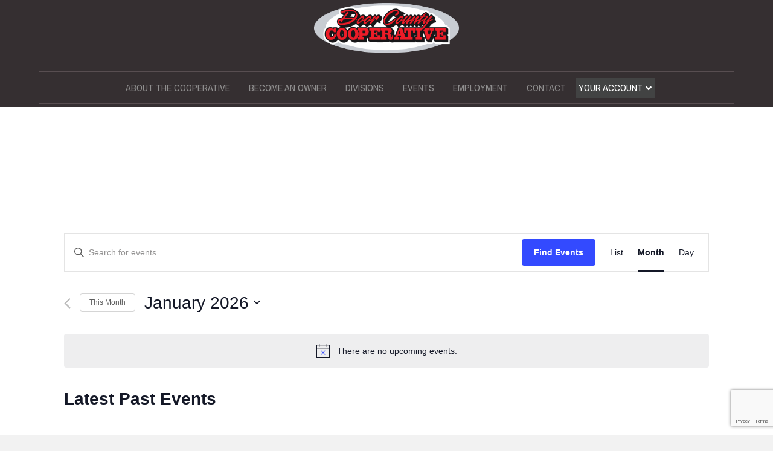

--- FILE ---
content_type: text/html; charset=UTF-8
request_url: https://www.doorcountycoop.com/events/tag/true-value/month/
body_size: 18201
content:
<!DOCTYPE html>
<html lang="en-US">
<head>
<meta charset="UTF-8" />
<meta name='viewport' content='width=device-width, initial-scale=1.0' />
<meta http-equiv='X-UA-Compatible' content='IE=edge' />
<link rel="profile" href="http://gmpg.org/xfn/11" />
<link rel="pingback" href="https://www.doorcountycoop.com/xmlrpc.php" />
<!--[if lt IE 9]>
	<script src="https://www.doorcountycoop.com/wp-content/themes/bb-theme/js/html5shiv.js"></script>
	<script src="https://www.doorcountycoop.com/wp-content/themes/bb-theme/js/respond.min.js"></script>
<![endif]-->
<link rel='stylesheet' id='tribe-events-views-v2-bootstrap-datepicker-styles-css' href='https://www.doorcountycoop.com/wp-content/plugins/the-events-calendar/vendor/bootstrap-datepicker/css/bootstrap-datepicker.standalone.min.css?ver=6.0.6.2' media='all' />
<link rel='stylesheet' id='tec-variables-skeleton-css' href='https://www.doorcountycoop.com/wp-content/plugins/the-events-calendar/common/src/resources/css/variables-skeleton.min.css?ver=5.0.6' media='all' />
<link rel='stylesheet' id='tribe-common-skeleton-style-css' href='https://www.doorcountycoop.com/wp-content/plugins/the-events-calendar/common/src/resources/css/common-skeleton.min.css?ver=5.0.6' media='all' />
<link rel='stylesheet' id='tribe-tooltipster-css-css' href='https://www.doorcountycoop.com/wp-content/plugins/the-events-calendar/common/vendor/tooltipster/tooltipster.bundle.min.css?ver=5.0.6' media='all' />
<link rel='stylesheet' id='tribe-events-views-v2-skeleton-css' href='https://www.doorcountycoop.com/wp-content/plugins/the-events-calendar/src/resources/css/views-skeleton.min.css?ver=6.0.6.2' media='all' />
<link rel='stylesheet' id='tec-variables-full-css' href='https://www.doorcountycoop.com/wp-content/plugins/the-events-calendar/common/src/resources/css/variables-full.min.css?ver=5.0.6' media='all' />
<link rel='stylesheet' id='tribe-common-full-style-css' href='https://www.doorcountycoop.com/wp-content/plugins/the-events-calendar/common/src/resources/css/common-full.min.css?ver=5.0.6' media='all' />
<link rel='stylesheet' id='tribe-events-views-v2-full-css' href='https://www.doorcountycoop.com/wp-content/plugins/the-events-calendar/src/resources/css/views-full.min.css?ver=6.0.6.2' media='all' />
<link rel='stylesheet' id='tribe-events-views-v2-print-css' href='https://www.doorcountycoop.com/wp-content/plugins/the-events-calendar/src/resources/css/views-print.min.css?ver=6.0.6.2' media='print' />
<meta name='robots' content='index, follow, max-image-preview:large, max-snippet:-1, max-video-preview:-1' />

	<!-- This site is optimized with the Yoast SEO plugin v19.13 - https://yoast.com/wordpress/plugins/seo/ -->
	<title>Events for January 2026 &#8250; True Value &#8250;  &#8211; Door County Cooperative</title>
	<link rel="canonical" href="https://www.doorcountycoop.com/tag/true-value/" />
	<meta property="og:locale" content="en_US" />
	<meta property="og:type" content="website" />
	<meta property="og:url" content="https://www.doorcountycoop.com/tag/true-value/" />
	<meta property="og:site_name" content="Door County Cooperative" />
	<meta name="twitter:card" content="summary_large_image" />
	<script type="application/ld+json" class="yoast-schema-graph">{"@context":"https://schema.org","@graph":[{"@type":"CollectionPage","@id":"https://www.doorcountycoop.com/tag/true-value/","url":"https://www.doorcountycoop.com/tag/true-value/","name":"","isPartOf":{"@id":"https://www.doorcountycoop.com/#website"},"breadcrumb":{"@id":"https://www.doorcountycoop.com/tag/true-value/#breadcrumb"},"inLanguage":"en-US"},{"@type":"BreadcrumbList","@id":"https://www.doorcountycoop.com/tag/true-value/#breadcrumb","itemListElement":[{"@type":"ListItem","position":1,"name":"Home","item":"https://www.doorcountycoop.com/"},{"@type":"ListItem","position":2,"name":"True Value"}]},{"@type":"WebSite","@id":"https://www.doorcountycoop.com/#website","url":"https://www.doorcountycoop.com/","name":"Door County Cooperative","description":"","publisher":{"@id":"https://www.doorcountycoop.com/#organization"},"potentialAction":[{"@type":"SearchAction","target":{"@type":"EntryPoint","urlTemplate":"https://www.doorcountycoop.com/?s={search_term_string}"},"query-input":"required name=search_term_string"}],"inLanguage":"en-US"},{"@type":"Organization","@id":"https://www.doorcountycoop.com/#organization","name":"Door County Cooperative","url":"https://www.doorcountycoop.com/","logo":{"@type":"ImageObject","inLanguage":"en-US","@id":"https://www.doorcountycoop.com/#/schema/logo/image/","url":"https://www.doorcountycoop.com/wp-content/uploads/2018/06/logo-white-bk.png","contentUrl":"https://www.doorcountycoop.com/wp-content/uploads/2018/06/logo-white-bk.png","width":669,"height":230,"caption":"Door County Cooperative"},"image":{"@id":"https://www.doorcountycoop.com/#/schema/logo/image/"},"sameAs":["http://www.pinterest.com/doorcountycoop/","https://www.facebook.com/DoorCountyCooperative"]}]}</script>
	<!-- / Yoast SEO plugin. -->


<link rel='dns-prefetch' href='//www.google.com' />
<link rel='dns-prefetch' href='//fonts.googleapis.com' />
<link href='https://fonts.gstatic.com' crossorigin rel='preconnect' />
<link rel="alternate" type="application/rss+xml" title="Door County Cooperative &raquo; Feed" href="https://www.doorcountycoop.com/feed/" />
<link rel="alternate" type="application/rss+xml" title="Door County Cooperative &raquo; Comments Feed" href="https://www.doorcountycoop.com/comments/feed/" />
<link rel="alternate" type="text/calendar" title="Door County Cooperative &raquo; iCal Feed" href="https://www.doorcountycoop.com/events/?ical=1" />
<link rel="alternate" type="application/rss+xml" title="Door County Cooperative &raquo; Events Feed" href="https://www.doorcountycoop.com/events/feed/" />
		<!-- This site uses the Google Analytics by MonsterInsights plugin v9.11.1 - Using Analytics tracking - https://www.monsterinsights.com/ -->
		<!-- Note: MonsterInsights is not currently configured on this site. The site owner needs to authenticate with Google Analytics in the MonsterInsights settings panel. -->
					<!-- No tracking code set -->
				<!-- / Google Analytics by MonsterInsights -->
		<style id='wp-img-auto-sizes-contain-inline-css'>
img:is([sizes=auto i],[sizes^="auto," i]){contain-intrinsic-size:3000px 1500px}
/*# sourceURL=wp-img-auto-sizes-contain-inline-css */
</style>
<style id='wp-emoji-styles-inline-css'>

	img.wp-smiley, img.emoji {
		display: inline !important;
		border: none !important;
		box-shadow: none !important;
		height: 1em !important;
		width: 1em !important;
		margin: 0 0.07em !important;
		vertical-align: -0.1em !important;
		background: none !important;
		padding: 0 !important;
	}
/*# sourceURL=wp-emoji-styles-inline-css */
</style>
<link rel='stylesheet' id='wp-block-library-css' href='https://www.doorcountycoop.com/wp-includes/css/dist/block-library/style.min.css?ver=6.9' media='all' />
<style id='global-styles-inline-css'>
:root{--wp--preset--aspect-ratio--square: 1;--wp--preset--aspect-ratio--4-3: 4/3;--wp--preset--aspect-ratio--3-4: 3/4;--wp--preset--aspect-ratio--3-2: 3/2;--wp--preset--aspect-ratio--2-3: 2/3;--wp--preset--aspect-ratio--16-9: 16/9;--wp--preset--aspect-ratio--9-16: 9/16;--wp--preset--color--black: #000000;--wp--preset--color--cyan-bluish-gray: #abb8c3;--wp--preset--color--white: #ffffff;--wp--preset--color--pale-pink: #f78da7;--wp--preset--color--vivid-red: #cf2e2e;--wp--preset--color--luminous-vivid-orange: #ff6900;--wp--preset--color--luminous-vivid-amber: #fcb900;--wp--preset--color--light-green-cyan: #7bdcb5;--wp--preset--color--vivid-green-cyan: #00d084;--wp--preset--color--pale-cyan-blue: #8ed1fc;--wp--preset--color--vivid-cyan-blue: #0693e3;--wp--preset--color--vivid-purple: #9b51e0;--wp--preset--gradient--vivid-cyan-blue-to-vivid-purple: linear-gradient(135deg,rgb(6,147,227) 0%,rgb(155,81,224) 100%);--wp--preset--gradient--light-green-cyan-to-vivid-green-cyan: linear-gradient(135deg,rgb(122,220,180) 0%,rgb(0,208,130) 100%);--wp--preset--gradient--luminous-vivid-amber-to-luminous-vivid-orange: linear-gradient(135deg,rgb(252,185,0) 0%,rgb(255,105,0) 100%);--wp--preset--gradient--luminous-vivid-orange-to-vivid-red: linear-gradient(135deg,rgb(255,105,0) 0%,rgb(207,46,46) 100%);--wp--preset--gradient--very-light-gray-to-cyan-bluish-gray: linear-gradient(135deg,rgb(238,238,238) 0%,rgb(169,184,195) 100%);--wp--preset--gradient--cool-to-warm-spectrum: linear-gradient(135deg,rgb(74,234,220) 0%,rgb(151,120,209) 20%,rgb(207,42,186) 40%,rgb(238,44,130) 60%,rgb(251,105,98) 80%,rgb(254,248,76) 100%);--wp--preset--gradient--blush-light-purple: linear-gradient(135deg,rgb(255,206,236) 0%,rgb(152,150,240) 100%);--wp--preset--gradient--blush-bordeaux: linear-gradient(135deg,rgb(254,205,165) 0%,rgb(254,45,45) 50%,rgb(107,0,62) 100%);--wp--preset--gradient--luminous-dusk: linear-gradient(135deg,rgb(255,203,112) 0%,rgb(199,81,192) 50%,rgb(65,88,208) 100%);--wp--preset--gradient--pale-ocean: linear-gradient(135deg,rgb(255,245,203) 0%,rgb(182,227,212) 50%,rgb(51,167,181) 100%);--wp--preset--gradient--electric-grass: linear-gradient(135deg,rgb(202,248,128) 0%,rgb(113,206,126) 100%);--wp--preset--gradient--midnight: linear-gradient(135deg,rgb(2,3,129) 0%,rgb(40,116,252) 100%);--wp--preset--font-size--small: 13px;--wp--preset--font-size--medium: 20px;--wp--preset--font-size--large: 36px;--wp--preset--font-size--x-large: 42px;--wp--preset--spacing--20: 0.44rem;--wp--preset--spacing--30: 0.67rem;--wp--preset--spacing--40: 1rem;--wp--preset--spacing--50: 1.5rem;--wp--preset--spacing--60: 2.25rem;--wp--preset--spacing--70: 3.38rem;--wp--preset--spacing--80: 5.06rem;--wp--preset--shadow--natural: 6px 6px 9px rgba(0, 0, 0, 0.2);--wp--preset--shadow--deep: 12px 12px 50px rgba(0, 0, 0, 0.4);--wp--preset--shadow--sharp: 6px 6px 0px rgba(0, 0, 0, 0.2);--wp--preset--shadow--outlined: 6px 6px 0px -3px rgb(255, 255, 255), 6px 6px rgb(0, 0, 0);--wp--preset--shadow--crisp: 6px 6px 0px rgb(0, 0, 0);}:where(.is-layout-flex){gap: 0.5em;}:where(.is-layout-grid){gap: 0.5em;}body .is-layout-flex{display: flex;}.is-layout-flex{flex-wrap: wrap;align-items: center;}.is-layout-flex > :is(*, div){margin: 0;}body .is-layout-grid{display: grid;}.is-layout-grid > :is(*, div){margin: 0;}:where(.wp-block-columns.is-layout-flex){gap: 2em;}:where(.wp-block-columns.is-layout-grid){gap: 2em;}:where(.wp-block-post-template.is-layout-flex){gap: 1.25em;}:where(.wp-block-post-template.is-layout-grid){gap: 1.25em;}.has-black-color{color: var(--wp--preset--color--black) !important;}.has-cyan-bluish-gray-color{color: var(--wp--preset--color--cyan-bluish-gray) !important;}.has-white-color{color: var(--wp--preset--color--white) !important;}.has-pale-pink-color{color: var(--wp--preset--color--pale-pink) !important;}.has-vivid-red-color{color: var(--wp--preset--color--vivid-red) !important;}.has-luminous-vivid-orange-color{color: var(--wp--preset--color--luminous-vivid-orange) !important;}.has-luminous-vivid-amber-color{color: var(--wp--preset--color--luminous-vivid-amber) !important;}.has-light-green-cyan-color{color: var(--wp--preset--color--light-green-cyan) !important;}.has-vivid-green-cyan-color{color: var(--wp--preset--color--vivid-green-cyan) !important;}.has-pale-cyan-blue-color{color: var(--wp--preset--color--pale-cyan-blue) !important;}.has-vivid-cyan-blue-color{color: var(--wp--preset--color--vivid-cyan-blue) !important;}.has-vivid-purple-color{color: var(--wp--preset--color--vivid-purple) !important;}.has-black-background-color{background-color: var(--wp--preset--color--black) !important;}.has-cyan-bluish-gray-background-color{background-color: var(--wp--preset--color--cyan-bluish-gray) !important;}.has-white-background-color{background-color: var(--wp--preset--color--white) !important;}.has-pale-pink-background-color{background-color: var(--wp--preset--color--pale-pink) !important;}.has-vivid-red-background-color{background-color: var(--wp--preset--color--vivid-red) !important;}.has-luminous-vivid-orange-background-color{background-color: var(--wp--preset--color--luminous-vivid-orange) !important;}.has-luminous-vivid-amber-background-color{background-color: var(--wp--preset--color--luminous-vivid-amber) !important;}.has-light-green-cyan-background-color{background-color: var(--wp--preset--color--light-green-cyan) !important;}.has-vivid-green-cyan-background-color{background-color: var(--wp--preset--color--vivid-green-cyan) !important;}.has-pale-cyan-blue-background-color{background-color: var(--wp--preset--color--pale-cyan-blue) !important;}.has-vivid-cyan-blue-background-color{background-color: var(--wp--preset--color--vivid-cyan-blue) !important;}.has-vivid-purple-background-color{background-color: var(--wp--preset--color--vivid-purple) !important;}.has-black-border-color{border-color: var(--wp--preset--color--black) !important;}.has-cyan-bluish-gray-border-color{border-color: var(--wp--preset--color--cyan-bluish-gray) !important;}.has-white-border-color{border-color: var(--wp--preset--color--white) !important;}.has-pale-pink-border-color{border-color: var(--wp--preset--color--pale-pink) !important;}.has-vivid-red-border-color{border-color: var(--wp--preset--color--vivid-red) !important;}.has-luminous-vivid-orange-border-color{border-color: var(--wp--preset--color--luminous-vivid-orange) !important;}.has-luminous-vivid-amber-border-color{border-color: var(--wp--preset--color--luminous-vivid-amber) !important;}.has-light-green-cyan-border-color{border-color: var(--wp--preset--color--light-green-cyan) !important;}.has-vivid-green-cyan-border-color{border-color: var(--wp--preset--color--vivid-green-cyan) !important;}.has-pale-cyan-blue-border-color{border-color: var(--wp--preset--color--pale-cyan-blue) !important;}.has-vivid-cyan-blue-border-color{border-color: var(--wp--preset--color--vivid-cyan-blue) !important;}.has-vivid-purple-border-color{border-color: var(--wp--preset--color--vivid-purple) !important;}.has-vivid-cyan-blue-to-vivid-purple-gradient-background{background: var(--wp--preset--gradient--vivid-cyan-blue-to-vivid-purple) !important;}.has-light-green-cyan-to-vivid-green-cyan-gradient-background{background: var(--wp--preset--gradient--light-green-cyan-to-vivid-green-cyan) !important;}.has-luminous-vivid-amber-to-luminous-vivid-orange-gradient-background{background: var(--wp--preset--gradient--luminous-vivid-amber-to-luminous-vivid-orange) !important;}.has-luminous-vivid-orange-to-vivid-red-gradient-background{background: var(--wp--preset--gradient--luminous-vivid-orange-to-vivid-red) !important;}.has-very-light-gray-to-cyan-bluish-gray-gradient-background{background: var(--wp--preset--gradient--very-light-gray-to-cyan-bluish-gray) !important;}.has-cool-to-warm-spectrum-gradient-background{background: var(--wp--preset--gradient--cool-to-warm-spectrum) !important;}.has-blush-light-purple-gradient-background{background: var(--wp--preset--gradient--blush-light-purple) !important;}.has-blush-bordeaux-gradient-background{background: var(--wp--preset--gradient--blush-bordeaux) !important;}.has-luminous-dusk-gradient-background{background: var(--wp--preset--gradient--luminous-dusk) !important;}.has-pale-ocean-gradient-background{background: var(--wp--preset--gradient--pale-ocean) !important;}.has-electric-grass-gradient-background{background: var(--wp--preset--gradient--electric-grass) !important;}.has-midnight-gradient-background{background: var(--wp--preset--gradient--midnight) !important;}.has-small-font-size{font-size: var(--wp--preset--font-size--small) !important;}.has-medium-font-size{font-size: var(--wp--preset--font-size--medium) !important;}.has-large-font-size{font-size: var(--wp--preset--font-size--large) !important;}.has-x-large-font-size{font-size: var(--wp--preset--font-size--x-large) !important;}
/*# sourceURL=global-styles-inline-css */
</style>

<style id='classic-theme-styles-inline-css'>
/*! This file is auto-generated */
.wp-block-button__link{color:#fff;background-color:#32373c;border-radius:9999px;box-shadow:none;text-decoration:none;padding:calc(.667em + 2px) calc(1.333em + 2px);font-size:1.125em}.wp-block-file__button{background:#32373c;color:#fff;text-decoration:none}
/*# sourceURL=/wp-includes/css/classic-themes.min.css */
</style>
<link rel='stylesheet' id='awesome-admin-css' href='https://www.doorcountycoop.com/wp-content/plugins/tf-numbers-number-counter-animaton/assets/css/font-awesome.min.css?ver=6.9' media='all' />
<link rel='stylesheet' id='tf_numbers-style-css' href='https://www.doorcountycoop.com/wp-content/plugins/tf-numbers-number-counter-animaton/assets/css/style.css?ver=6.9' media='all' />
<link rel='stylesheet' id='animate-css' href='https://www.doorcountycoop.com/wp-content/themes/cdc-theme-child/js/animate.css?ver=20131013' media='all' />
<link rel='stylesheet' id='wp-members-css' href='https://www.doorcountycoop.com/wp-content/plugins/wp-members/assets/css/forms/generic-no-float.min.css?ver=3.4.6' media='all' />
<link rel='stylesheet' id='jquery-magnificpopup-css' href='https://www.doorcountycoop.com/wp-content/plugins/bb-plugin/css/jquery.magnificpopup.min.css?ver=2.6.1.4' media='all' />
<link rel='stylesheet' id='font-awesome-5-css' href='https://www.doorcountycoop.com/wp-content/plugins/bb-plugin/fonts/fontawesome/5.15.4/css/all.min.css?ver=2.6.1.4' media='all' />
<link rel='stylesheet' id='bootstrap-css' href='https://www.doorcountycoop.com/wp-content/themes/bb-theme/css/bootstrap.min.css?ver=1.7.12.1' media='all' />
<link rel='stylesheet' id='fl-automator-skin-css' href='https://www.doorcountycoop.com/wp-content/uploads/bb-theme/skin-63b527982951b.css?ver=1.7.12.1' media='all' />
<link rel='stylesheet' id='fl-child-theme-css' href='https://www.doorcountycoop.com/wp-content/themes/cdc-theme-child/style.css?ver=6.9' media='all' />
<link rel='stylesheet' id='fl-builder-google-fonts-707e82025571f07e1c3c1745a386d917-css' href='//fonts.googleapis.com/css?family=Archivo+Narrow%3A300%2C400%2C700%2C400&#038;ver=6.9' media='all' />
<script src="https://www.doorcountycoop.com/wp-includes/js/jquery/jquery.min.js?ver=3.7.1" id="jquery-core-js"></script>
<script src="https://www.doorcountycoop.com/wp-includes/js/jquery/jquery-migrate.min.js?ver=3.4.1" id="jquery-migrate-js"></script>
<script src="https://www.doorcountycoop.com/wp-content/plugins/the-events-calendar/common/src/resources/js/tribe-common.min.js?ver=5.0.6" id="tribe-common-js"></script>
<script src="https://www.doorcountycoop.com/wp-content/plugins/the-events-calendar/src/resources/js/views/breakpoints.js?ver=6.0.6.2" id="tribe-events-views-v2-breakpoints-js"></script>
<link rel="https://api.w.org/" href="https://www.doorcountycoop.com/wp-json/" /><link rel="EditURI" type="application/rsd+xml" title="RSD" href="https://www.doorcountycoop.com/xmlrpc.php?rsd" />
<meta name="generator" content="WordPress 6.9" />
<meta name="tec-api-version" content="v1"><meta name="tec-api-origin" content="https://www.doorcountycoop.com"><link rel="alternate" href="https://www.doorcountycoop.com/wp-json/tribe/events/v1/events/?tags=true-value" /> <meta name="robots" content="noindex,follow" />
<meta name="generator" content="Powered by Slider Revolution 6.6.7 - responsive, Mobile-Friendly Slider Plugin for WordPress with comfortable drag and drop interface." />
<link rel="icon" href="https://www.doorcountycoop.com/wp-content/uploads/2018/07/cropped-fav-32x32.png" sizes="32x32" />
<link rel="icon" href="https://www.doorcountycoop.com/wp-content/uploads/2018/07/cropped-fav-192x192.png" sizes="192x192" />
<link rel="apple-touch-icon" href="https://www.doorcountycoop.com/wp-content/uploads/2018/07/cropped-fav-180x180.png" />
<meta name="msapplication-TileImage" content="https://www.doorcountycoop.com/wp-content/uploads/2018/07/cropped-fav-270x270.png" />
<script>function setREVStartSize(e){
			//window.requestAnimationFrame(function() {
				window.RSIW = window.RSIW===undefined ? window.innerWidth : window.RSIW;
				window.RSIH = window.RSIH===undefined ? window.innerHeight : window.RSIH;
				try {
					var pw = document.getElementById(e.c).parentNode.offsetWidth,
						newh;
					pw = pw===0 || isNaN(pw) || (e.l=="fullwidth" || e.layout=="fullwidth") ? window.RSIW : pw;
					e.tabw = e.tabw===undefined ? 0 : parseInt(e.tabw);
					e.thumbw = e.thumbw===undefined ? 0 : parseInt(e.thumbw);
					e.tabh = e.tabh===undefined ? 0 : parseInt(e.tabh);
					e.thumbh = e.thumbh===undefined ? 0 : parseInt(e.thumbh);
					e.tabhide = e.tabhide===undefined ? 0 : parseInt(e.tabhide);
					e.thumbhide = e.thumbhide===undefined ? 0 : parseInt(e.thumbhide);
					e.mh = e.mh===undefined || e.mh=="" || e.mh==="auto" ? 0 : parseInt(e.mh,0);
					if(e.layout==="fullscreen" || e.l==="fullscreen")
						newh = Math.max(e.mh,window.RSIH);
					else{
						e.gw = Array.isArray(e.gw) ? e.gw : [e.gw];
						for (var i in e.rl) if (e.gw[i]===undefined || e.gw[i]===0) e.gw[i] = e.gw[i-1];
						e.gh = e.el===undefined || e.el==="" || (Array.isArray(e.el) && e.el.length==0)? e.gh : e.el;
						e.gh = Array.isArray(e.gh) ? e.gh : [e.gh];
						for (var i in e.rl) if (e.gh[i]===undefined || e.gh[i]===0) e.gh[i] = e.gh[i-1];
											
						var nl = new Array(e.rl.length),
							ix = 0,
							sl;
						e.tabw = e.tabhide>=pw ? 0 : e.tabw;
						e.thumbw = e.thumbhide>=pw ? 0 : e.thumbw;
						e.tabh = e.tabhide>=pw ? 0 : e.tabh;
						e.thumbh = e.thumbhide>=pw ? 0 : e.thumbh;
						for (var i in e.rl) nl[i] = e.rl[i]<window.RSIW ? 0 : e.rl[i];
						sl = nl[0];
						for (var i in nl) if (sl>nl[i] && nl[i]>0) { sl = nl[i]; ix=i;}
						var m = pw>(e.gw[ix]+e.tabw+e.thumbw) ? 1 : (pw-(e.tabw+e.thumbw)) / (e.gw[ix]);
						newh =  (e.gh[ix] * m) + (e.tabh + e.thumbh);
					}
					var el = document.getElementById(e.c);
					if (el!==null && el) el.style.height = newh+"px";
					el = document.getElementById(e.c+"_wrapper");
					if (el!==null && el) {
						el.style.height = newh+"px";
						el.style.display = "block";
					}
				} catch(e){
					console.log("Failure at Presize of Slider:" + e)
				}
			//});
		  };</script>
		<style id="wp-custom-css">
			input[type="text"], textarea, input[type="password"], input[type="email"], input[type="phone"], select {
	border-radius:0 !important;
}
.paperless-billing ::-webkit-input-placeholder { /* Chrome/Opera/Safari */
  color: #939292 !important;
}
.paperless-billing ::-moz-placeholder { /* Firefox 19+ */
  color: #939292 !important;
}
.paperless-billing :-ms-input-placeholder { /* IE 10+ */
  color: #939292 !important;
}
.paperless-billing :-moz-placeholder { /* Firefox 18- */
  color: #939292 !important;
}
.paperless-billing label {
	font-family:"Archivo Narrow",sans-serif !important;
	color:#939292 !important;
	font-size:18px !important;
	font-weight:lighter !important;
}
.paperless-billing input[type="text"],
.paperless-billing textarea, .paperless-billing input[type="password"], .paperless-billing input[type="email"], .paperless-billing input[type="phone"], .paperless-billing select {
	padding:8px 10px !important;
	background-color:#fff !important;
	color:#434343 !important;
	text-transform:uppercase !important;
	border:1px solid #434343;
}
/*.paperless-billing .gfield_checkbox {
	text-align:center;
}
.paperless-billing .gfield_checkbox input[type="checkbox"] {
	margin-top:0 !important;
}

@media only screen and (max-width: 641px) {
.paperless-billing .gform_wrapper ul.gfield_checkbox li label, .paperless-billing .gform_wrapper ul.gfield_radio li label {
    width: auto !important;
}
}
*/
.paperless-billing .ginput_recaptcha > div {
	margin-left:auto;
	margin-right:auto;
}
.paperless-billing .gform_footer {
	text-align:center;
}
.gform_footer input[type="submit"] {
	padding:15px 25px 12px 25px;
}
.paperless-billing .gform_footer .validation_message {
	text-align:center;
}
input[type="checkbox"], input[type="radio"] {
	margin-top:1px;
}
/* Gravity CSS */
.gform_wrapper.gf_browser_chrome ul.gform_fields li.gfield input[type=radio] {
	margin-top:2px !important;
}
.gform_wrapper.gf_browser_chrome ul.gform_fields li.gfield input[type=checkbox]{
	margin-top:1px !important;
}
/* Mozilla Problem */
.gform_wrapper li.hidden_label input {
	margin-top:0 !important;
}
/* Direct Payment form CSS */
.gf_star .ginput_container {
	position:relative;
}
.gf_star .ginput_container .gfield_radio li label::after {
	display:none !important;
	content:"*";
	position:relative;
	margin-left:5px;
	margin-top:-5px !important;
	color:#790000;
	font-size:16px;
}
.gf_star .ginput_container .gfield_radio li + li label::after {
	display:inline-block !important;
}
@media (max-width:640px) {
	.gf_star .ginput_container .gfield_radio li label::after {
	display:inline-block !important;
		content:"*";
	position:relative;
	margin-left:5px;
	margin-top:-5px !important;
	color:#790000;
	font-size:18px;
}
		.gf_star .ginput_container .gfield_radio li + li label::after {
	display:none !important;
}
}
@media (min-width:768px) {
.home-page-custom .fl-page-nav-wrap {
	position:relative;
	z-index:2;
}
}

/* Changes May 2022 */
::placeholder { /* Chrome, Firefox, Opera, Safari 10.1+ */
  color: #939292 !important;
  opacity: 1; /* Firefox */
}

:-ms-input-placeholder { /* Internet Explorer 10-11 */
  color: #939292 !important;
}

::-ms-input-placeholder { /* Microsoft Edge */
  color: #939292 !important;
}
.gform-theme-datepicker:not(.gform-legacy-datepicker) .ui-datepicker-calendar th span {
	font-size:15px !important;
}
.gform-theme-datepicker:not(.gform-legacy-datepicker) .ui-datepicker-calendar td {
	font-size:15px !important;
}
.ui-datepicker-header, .ui-datepicker-header .ui-datepicker-header {
	background:transparent !important;
}
.gform-theme-datepicker:not(.gform-legacy-datepicker) .ui-datepicker-header select.ui-datepicker-month,
.gform-theme-datepicker:not(.gform-legacy-datepicker) .ui-datepicker-header select {
	font-size:16px !important;
}
.bx-wrapper .bx-loading {
	display:none !important
}
.bx-wrapper {
	margin-bottom:40px !important
}
/*.fl-node-5a72ac8f2bec6 .bx-wrapper .bx-controls-direction a.bx-next, .fl-node-5a72ac8f2bec6 .bx-wrapper .bx-controls-direction a.bx-prev {
	top:34%;
}*/		</style>
		<link rel='stylesheet' id='rs-plugin-settings-css' href='https://www.doorcountycoop.com/wp-content/plugins/revslider/public/assets/css/rs6.css?ver=6.6.7' media='all' />
<style id='rs-plugin-settings-inline-css'>
#rs-demo-id {}
/*# sourceURL=rs-plugin-settings-inline-css */
</style>
</head>

<body class="post-type-archive post-type-archive-tribe_events wp-theme-bb-theme wp-child-theme-cdc-theme-child bb-njba tribe-no-js page-template-door-county-cooperative-child-theme tribe-filter-live fl-framework-bootstrap fl-preset-default fl-full-width fl-nav-mobile-offcanvas fl-offcanvas-push-opacity-left fl-scroll-to-top fl-submenu-indicator fl-submenu-toggle" itemscope="itemscope" itemtype="http://schema.org/WebPage">
<a aria-label="Skip to content" class="fl-screen-reader-text" href="#fl-main-content">Skip to content</a><div class="fl-page">
	<header class="fl-page-header fl-page-header-fixed fl-page-nav-right">
	<div class="fl-page-header-wrap">
		<div class="fl-page-header-container container">
			<div class="fl-page-header-row row">
				<div class="fl-page-logo-wrap col-md-2 col-sm-12">
					<div class="fl-page-header-logo">
						<a href="https://www.doorcountycoop.com/"><img class="fl-logo-img" loading="false" data-no-lazy="1"   itemscope itemtype="https://schema.org/ImageObject" src="https://www.doorcountycoop.com/wp-content/uploads/2017/12/logo-white-bk.png" data-retina="" title="" width="669" height="230" alt="Door County Cooperative" /><meta itemprop="name" content="Door County Cooperative" /></a>
					</div>
				</div>
				<div class="fl-page-fixed-nav-wrap col-md-10 col-sm-12">
					<div class="fl-page-nav-wrap">
						<nav class="fl-page-nav fl-nav navbar navbar-default">
							<div class="fl-page-nav-collapse collapse navbar-collapse">
								<ul id="menu-main-navigation" class="nav navbar-nav navbar-right menu"><li id="menu-item-57" class="menu-item menu-item-type-post_type menu-item-object-page menu-item-57 nav-item"><a href="https://www.doorcountycoop.com/about-the-cooperative/" class="nav-link">About the Cooperative</a></li>
<li id="menu-item-58" class="menu-item menu-item-type-post_type menu-item-object-page menu-item-58 nav-item"><a href="https://www.doorcountycoop.com/become-an-owner/" class="nav-link">Become an Owner</a></li>
<li id="menu-item-59" class="menu-item menu-item-type-post_type menu-item-object-page menu-item-59 nav-item"><a href="https://www.doorcountycoop.com/divisions/" class="nav-link">Divisions</a></li>
<li id="menu-item-60" class="menu-item menu-item-type-post_type menu-item-object-page menu-item-60 nav-item"><a href="https://www.doorcountycoop.com/join-the-fun/" class="nav-link">Events</a></li>
<li id="menu-item-61" class="menu-item menu-item-type-post_type menu-item-object-page menu-item-61 nav-item"><a href="https://www.doorcountycoop.com/employment/" class="nav-link">Employment</a></li>
<li id="menu-item-62" class="menu-item menu-item-type-post_type menu-item-object-page menu-item-62 nav-item"><a href="https://www.doorcountycoop.com/contact-us/" class="nav-link">Contact</a></li>
<li id="menu-item-1002" class="highlight-menu-item menu-item menu-item-type-custom menu-item-object-custom menu-item-has-children menu-item-1002 nav-item"><a href="#" class="nav-link">Your Account</a>
<ul class="sub-menu">
	<li id="menu-item-359" class="menu-item menu-item-type-custom menu-item-object-custom menu-item-359 nav-item"><a target="_blank" href="https://aspcst2.agvantage.com/cgiv81/ummbra0.pgm?Z0lib=K" class="nav-link">Login</a></li>
	<li id="menu-item-1003" class="menu-item menu-item-type-post_type menu-item-object-page menu-item-1003 nav-item"><a href="https://www.doorcountycoop.com/pay-your-bills/" class="nav-link">Pay Your Bills</a></li>
	<li id="menu-item-1004" class="menu-item menu-item-type-post_type menu-item-object-page menu-item-1004 nav-item"><a href="https://www.doorcountycoop.com/paperless-billing/" class="nav-link">Paperless Billing</a></li>
</ul>
</li>
</ul>							</div>
						</nav>
					</div>
				</div>
			</div>
		</div>
	</div>
</header><!-- .fl-page-header-fixed --><header class="fl-page-header fl-page-header-primary fl-page-nav-right fl-page-nav-toggle-icon fl-page-nav-toggle-visible-mobile" itemscope="itemscope" itemtype="http://schema.org/WPHeader">
	<div class="fl-page-header-wrap">
		<div class="fl-page-header-container container">
			<div class="fl-page-header-row row">
				<div class="col-md-3 col-sm-12 fl-page-header-logo-col">
					<div class="fl-page-header-logo" itemscope="itemscope" itemtype="http://schema.org/Organization">
						<a href="https://www.doorcountycoop.com/" itemprop="url"><img class="fl-logo-img" loading="false" data-no-lazy="1"   itemscope itemtype="https://schema.org/ImageObject" src="https://www.doorcountycoop.com/wp-content/uploads/2017/12/logo-white-bk.png" data-retina="" title="" width="669" height="230" alt="Door County Cooperative" /><meta itemprop="name" content="Door County Cooperative" /></a>
					</div>
				</div>
				<div class="fl-page-nav-col col-md-9 col-sm-12">
					<div class="fl-page-nav-wrap">
						<nav class="fl-page-nav fl-nav navbar navbar-default" itemscope="itemscope" itemtype="http://schema.org/SiteNavigationElement">
							<button type="button" class="navbar-toggle" data-toggle="collapse" data-target=".fl-page-nav-collapse">
								<span><i class="fas fa-bars" aria-hidden="true"></i><span class="sr-only">Menu</span></span>
							</button>
							<div class="fl-page-nav-collapse collapse navbar-collapse">
								<ul id="menu-main-navigation-1" class="nav navbar-nav navbar-right menu"><li class="menu-item menu-item-type-post_type menu-item-object-page menu-item-57 nav-item"><a href="https://www.doorcountycoop.com/about-the-cooperative/" class="nav-link">About the Cooperative</a></li>
<li class="menu-item menu-item-type-post_type menu-item-object-page menu-item-58 nav-item"><a href="https://www.doorcountycoop.com/become-an-owner/" class="nav-link">Become an Owner</a></li>
<li class="menu-item menu-item-type-post_type menu-item-object-page menu-item-59 nav-item"><a href="https://www.doorcountycoop.com/divisions/" class="nav-link">Divisions</a></li>
<li class="menu-item menu-item-type-post_type menu-item-object-page menu-item-60 nav-item"><a href="https://www.doorcountycoop.com/join-the-fun/" class="nav-link">Events</a></li>
<li class="menu-item menu-item-type-post_type menu-item-object-page menu-item-61 nav-item"><a href="https://www.doorcountycoop.com/employment/" class="nav-link">Employment</a></li>
<li class="menu-item menu-item-type-post_type menu-item-object-page menu-item-62 nav-item"><a href="https://www.doorcountycoop.com/contact-us/" class="nav-link">Contact</a></li>
<li class="highlight-menu-item menu-item menu-item-type-custom menu-item-object-custom menu-item-has-children menu-item-1002 nav-item"><a href="#" class="nav-link">Your Account</a>
<ul class="sub-menu">
	<li class="menu-item menu-item-type-custom menu-item-object-custom menu-item-359 nav-item"><a target="_blank" href="https://aspcst2.agvantage.com/cgiv81/ummbra0.pgm?Z0lib=K" class="nav-link">Login</a></li>
	<li class="menu-item menu-item-type-post_type menu-item-object-page menu-item-1003 nav-item"><a href="https://www.doorcountycoop.com/pay-your-bills/" class="nav-link">Pay Your Bills</a></li>
	<li class="menu-item menu-item-type-post_type menu-item-object-page menu-item-1004 nav-item"><a href="https://www.doorcountycoop.com/paperless-billing/" class="nav-link">Paperless Billing</a></li>
</ul>
</li>
</ul>							</div>
						</nav>
					</div>
				</div>
			</div>
		</div>
	</div>
</header><!-- .fl-page-header -->	<div class="fl-page-content" itemprop="mainContentOfPage">

		
<div class="fl-content-full container">
	<div class="row">
		<div class="fl-content col-md-12">
			<article class="fl-post post-0 page type-page status-publish hentry" id="fl-post-0" itemscope="itemscope" itemtype="https://schema.org/CreativeWork">

		<header class="fl-post-header">
		<h1 class="fl-post-title" itemprop="headline"></h1>
			</header><!-- .fl-post-header -->
			<div class="fl-post-content clearfix" itemprop="text">
		<div
	 class="tribe-common tribe-events tribe-events-view tribe-events-view--month" 	data-js="tribe-events-view"
	data-view-rest-nonce="2cd74f5152"
	data-view-rest-url="https://www.doorcountycoop.com/wp-json/tribe/views/v2/html"
	data-view-rest-method="POST"
	data-view-manage-url="1"
				data-view-breakpoint-pointer="e9b92de4-063d-4ba6-8de5-aeea6d75da29"
	>
	<div class="tribe-common-l-container tribe-events-l-container">
		<div
	class="tribe-events-view-loader tribe-common-a11y-hidden"
	role="alert"
	aria-live="polite"
>
	<span class="tribe-events-view-loader__text tribe-common-a11y-visual-hide">
		Loading view.	</span>
	<div class="tribe-events-view-loader__dots tribe-common-c-loader">
		<svg  class="tribe-common-c-svgicon tribe-common-c-svgicon--dot tribe-common-c-loader__dot tribe-common-c-loader__dot--first"  viewBox="0 0 15 15" xmlns="http://www.w3.org/2000/svg"><circle cx="7.5" cy="7.5" r="7.5"/></svg>
		<svg  class="tribe-common-c-svgicon tribe-common-c-svgicon--dot tribe-common-c-loader__dot tribe-common-c-loader__dot--second"  viewBox="0 0 15 15" xmlns="http://www.w3.org/2000/svg"><circle cx="7.5" cy="7.5" r="7.5"/></svg>
		<svg  class="tribe-common-c-svgicon tribe-common-c-svgicon--dot tribe-common-c-loader__dot tribe-common-c-loader__dot--third"  viewBox="0 0 15 15" xmlns="http://www.w3.org/2000/svg"><circle cx="7.5" cy="7.5" r="7.5"/></svg>
	</div>
</div>

		
		<script data-js="tribe-events-view-data" type="application/json">
	{"slug":"month","prev_url":"https:\/\/www.doorcountycoop.com\/events\/tag\/true-value\/2025-12\/","next_url":"https:\/\/www.doorcountycoop.com\/events\/tag\/true-value\/2026-02\/","view_class":"Tribe\\Events\\Views\\V2\\Views\\Month_View","view_slug":"month","view_label":"Month","title":"Door County Cooperative","events":{"2025-12-28":[],"2025-12-29":[],"2025-12-30":[],"2025-12-31":[],"2026-01-01":[],"2026-01-02":[],"2026-01-03":[],"2026-01-04":[],"2026-01-05":[],"2026-01-06":[],"2026-01-07":[],"2026-01-08":[],"2026-01-09":[],"2026-01-10":[],"2026-01-11":[],"2026-01-12":[],"2026-01-13":[],"2026-01-14":[],"2026-01-15":[],"2026-01-16":[],"2026-01-17":[],"2026-01-18":[],"2026-01-19":[],"2026-01-20":[],"2026-01-21":[],"2026-01-22":[],"2026-01-23":[],"2026-01-24":[],"2026-01-25":[],"2026-01-26":[],"2026-01-27":[],"2026-01-28":[],"2026-01-29":[],"2026-01-30":[],"2026-01-31":[]},"url":"https:\/\/www.doorcountycoop.com\/events\/tag\/true-value\/month\/","url_event_date":false,"bar":{"keyword":"","date":""},"today":"2026-01-15 00:00:00","now":"2026-01-15 13:50:21","rest_url":"https:\/\/www.doorcountycoop.com\/wp-json\/tribe\/views\/v2\/html","rest_method":"POST","rest_nonce":"2cd74f5152","should_manage_url":true,"today_url":"https:\/\/www.doorcountycoop.com\/events\/tag\/true-value\/month\/","today_title":"Click to select the current month","today_label":"This Month","prev_label":"Dec","next_label":"Feb","date_formats":{"compact":"Y-m-d","month_and_year_compact":"Y-m","month_and_year":"F Y","time_range_separator":" - ","date_time_separator":" @ "},"messages":{"notice":["There are no upcoming events."]},"start_of_week":"0","breadcrumbs":[{"link":"https:\/\/www.doorcountycoop.com\/events\/","label":"Events"},{"link":"","label":"True Value"}],"before_events":"","after_events":"\n<!--\nThis calendar is powered by The Events Calendar.\nhttp:\/\/evnt.is\/18wn\n-->\n","display_events_bar":true,"disable_event_search":false,"live_refresh":true,"ical":{"display_link":true,"link":{"url":"https:\/\/www.doorcountycoop.com\/events\/tag\/true-value\/month\/?ical=1","text":"Export Events","title":"Use this to share calendar data with Google Calendar, Apple iCal and other compatible apps"}},"container_classes":["tribe-common","tribe-events","tribe-events-view","tribe-events-view--month"],"container_data":[],"is_past":false,"breakpoints":{"xsmall":500,"medium":768,"full":960},"breakpoint_pointer":"e9b92de4-063d-4ba6-8de5-aeea6d75da29","is_initial_load":true,"public_views":{"list":{"view_class":"Tribe\\Events\\Views\\V2\\Views\\List_View","view_url":"https:\/\/www.doorcountycoop.com\/events\/tag\/true-value\/list\/","view_label":"List"},"month":{"view_class":"Tribe\\Events\\Views\\V2\\Views\\Month_View","view_url":"https:\/\/www.doorcountycoop.com\/events\/tag\/true-value\/month\/","view_label":"Month"},"day":{"view_class":"Tribe\\Events\\Views\\V2\\Views\\Day_View","view_url":"https:\/\/www.doorcountycoop.com\/events\/tag\/true-value\/today\/","view_label":"Day"}},"show_latest_past":true,"today_date":"2026-01-15","grid_date":"2026-01-15","formatted_grid_date":"January 2026","formatted_grid_date_mobile":"2026-01-15","days":{"2025-12-28":{"date":"2025-12-28","is_start_of_week":true,"year_number":"2025","month_number":"12","day_number":"28","events":[],"featured_events":[],"multiday_events":[],"found_events":0,"more_events":0,"day_url":"https:\/\/www.doorcountycoop.com\/events\/tag\/true-value\/day\/2025-12-28\/"},"2025-12-29":{"date":"2025-12-29","is_start_of_week":false,"year_number":"2025","month_number":"12","day_number":"29","events":[],"featured_events":[],"multiday_events":[],"found_events":0,"more_events":0,"day_url":"https:\/\/www.doorcountycoop.com\/events\/tag\/true-value\/day\/2025-12-29\/"},"2025-12-30":{"date":"2025-12-30","is_start_of_week":false,"year_number":"2025","month_number":"12","day_number":"30","events":[],"featured_events":[],"multiday_events":[],"found_events":0,"more_events":0,"day_url":"https:\/\/www.doorcountycoop.com\/events\/tag\/true-value\/day\/2025-12-30\/"},"2025-12-31":{"date":"2025-12-31","is_start_of_week":false,"year_number":"2025","month_number":"12","day_number":"31","events":[],"featured_events":[],"multiday_events":[],"found_events":0,"more_events":0,"day_url":"https:\/\/www.doorcountycoop.com\/events\/tag\/true-value\/day\/2025-12-31\/"},"2026-01-01":{"date":"2026-01-01","is_start_of_week":false,"year_number":"2026","month_number":"01","day_number":"1","events":[],"featured_events":[],"multiday_events":[],"found_events":0,"more_events":0,"day_url":"https:\/\/www.doorcountycoop.com\/events\/tag\/true-value\/day\/2026-01-01\/"},"2026-01-02":{"date":"2026-01-02","is_start_of_week":false,"year_number":"2026","month_number":"01","day_number":"2","events":[],"featured_events":[],"multiday_events":[],"found_events":0,"more_events":0,"day_url":"https:\/\/www.doorcountycoop.com\/events\/tag\/true-value\/day\/2026-01-02\/"},"2026-01-03":{"date":"2026-01-03","is_start_of_week":false,"year_number":"2026","month_number":"01","day_number":"3","events":[],"featured_events":[],"multiday_events":[],"found_events":0,"more_events":0,"day_url":"https:\/\/www.doorcountycoop.com\/events\/tag\/true-value\/day\/2026-01-03\/"},"2026-01-04":{"date":"2026-01-04","is_start_of_week":true,"year_number":"2026","month_number":"01","day_number":"4","events":[],"featured_events":[],"multiday_events":[],"found_events":0,"more_events":0,"day_url":"https:\/\/www.doorcountycoop.com\/events\/tag\/true-value\/day\/2026-01-04\/"},"2026-01-05":{"date":"2026-01-05","is_start_of_week":false,"year_number":"2026","month_number":"01","day_number":"5","events":[],"featured_events":[],"multiday_events":[],"found_events":0,"more_events":0,"day_url":"https:\/\/www.doorcountycoop.com\/events\/tag\/true-value\/day\/2026-01-05\/"},"2026-01-06":{"date":"2026-01-06","is_start_of_week":false,"year_number":"2026","month_number":"01","day_number":"6","events":[],"featured_events":[],"multiday_events":[],"found_events":0,"more_events":0,"day_url":"https:\/\/www.doorcountycoop.com\/events\/tag\/true-value\/day\/2026-01-06\/"},"2026-01-07":{"date":"2026-01-07","is_start_of_week":false,"year_number":"2026","month_number":"01","day_number":"7","events":[],"featured_events":[],"multiday_events":[],"found_events":0,"more_events":0,"day_url":"https:\/\/www.doorcountycoop.com\/events\/tag\/true-value\/day\/2026-01-07\/"},"2026-01-08":{"date":"2026-01-08","is_start_of_week":false,"year_number":"2026","month_number":"01","day_number":"8","events":[],"featured_events":[],"multiday_events":[],"found_events":0,"more_events":0,"day_url":"https:\/\/www.doorcountycoop.com\/events\/tag\/true-value\/day\/2026-01-08\/"},"2026-01-09":{"date":"2026-01-09","is_start_of_week":false,"year_number":"2026","month_number":"01","day_number":"9","events":[],"featured_events":[],"multiday_events":[],"found_events":0,"more_events":0,"day_url":"https:\/\/www.doorcountycoop.com\/events\/tag\/true-value\/day\/2026-01-09\/"},"2026-01-10":{"date":"2026-01-10","is_start_of_week":false,"year_number":"2026","month_number":"01","day_number":"10","events":[],"featured_events":[],"multiday_events":[],"found_events":0,"more_events":0,"day_url":"https:\/\/www.doorcountycoop.com\/events\/tag\/true-value\/day\/2026-01-10\/"},"2026-01-11":{"date":"2026-01-11","is_start_of_week":true,"year_number":"2026","month_number":"01","day_number":"11","events":[],"featured_events":[],"multiday_events":[],"found_events":0,"more_events":0,"day_url":"https:\/\/www.doorcountycoop.com\/events\/tag\/true-value\/day\/2026-01-11\/"},"2026-01-12":{"date":"2026-01-12","is_start_of_week":false,"year_number":"2026","month_number":"01","day_number":"12","events":[],"featured_events":[],"multiday_events":[],"found_events":0,"more_events":0,"day_url":"https:\/\/www.doorcountycoop.com\/events\/tag\/true-value\/day\/2026-01-12\/"},"2026-01-13":{"date":"2026-01-13","is_start_of_week":false,"year_number":"2026","month_number":"01","day_number":"13","events":[],"featured_events":[],"multiday_events":[],"found_events":0,"more_events":0,"day_url":"https:\/\/www.doorcountycoop.com\/events\/tag\/true-value\/day\/2026-01-13\/"},"2026-01-14":{"date":"2026-01-14","is_start_of_week":false,"year_number":"2026","month_number":"01","day_number":"14","events":[],"featured_events":[],"multiday_events":[],"found_events":0,"more_events":0,"day_url":"https:\/\/www.doorcountycoop.com\/events\/tag\/true-value\/day\/2026-01-14\/"},"2026-01-15":{"date":"2026-01-15","is_start_of_week":false,"year_number":"2026","month_number":"01","day_number":"15","events":[],"featured_events":[],"multiday_events":[],"found_events":0,"more_events":0,"day_url":"https:\/\/www.doorcountycoop.com\/events\/tag\/true-value\/day\/2026-01-15\/"},"2026-01-16":{"date":"2026-01-16","is_start_of_week":false,"year_number":"2026","month_number":"01","day_number":"16","events":[],"featured_events":[],"multiday_events":[],"found_events":0,"more_events":0,"day_url":"https:\/\/www.doorcountycoop.com\/events\/tag\/true-value\/day\/2026-01-16\/"},"2026-01-17":{"date":"2026-01-17","is_start_of_week":false,"year_number":"2026","month_number":"01","day_number":"17","events":[],"featured_events":[],"multiday_events":[],"found_events":0,"more_events":0,"day_url":"https:\/\/www.doorcountycoop.com\/events\/tag\/true-value\/day\/2026-01-17\/"},"2026-01-18":{"date":"2026-01-18","is_start_of_week":true,"year_number":"2026","month_number":"01","day_number":"18","events":[],"featured_events":[],"multiday_events":[],"found_events":0,"more_events":0,"day_url":"https:\/\/www.doorcountycoop.com\/events\/tag\/true-value\/day\/2026-01-18\/"},"2026-01-19":{"date":"2026-01-19","is_start_of_week":false,"year_number":"2026","month_number":"01","day_number":"19","events":[],"featured_events":[],"multiday_events":[],"found_events":0,"more_events":0,"day_url":"https:\/\/www.doorcountycoop.com\/events\/tag\/true-value\/day\/2026-01-19\/"},"2026-01-20":{"date":"2026-01-20","is_start_of_week":false,"year_number":"2026","month_number":"01","day_number":"20","events":[],"featured_events":[],"multiday_events":[],"found_events":0,"more_events":0,"day_url":"https:\/\/www.doorcountycoop.com\/events\/tag\/true-value\/day\/2026-01-20\/"},"2026-01-21":{"date":"2026-01-21","is_start_of_week":false,"year_number":"2026","month_number":"01","day_number":"21","events":[],"featured_events":[],"multiday_events":[],"found_events":0,"more_events":0,"day_url":"https:\/\/www.doorcountycoop.com\/events\/tag\/true-value\/day\/2026-01-21\/"},"2026-01-22":{"date":"2026-01-22","is_start_of_week":false,"year_number":"2026","month_number":"01","day_number":"22","events":[],"featured_events":[],"multiday_events":[],"found_events":0,"more_events":0,"day_url":"https:\/\/www.doorcountycoop.com\/events\/tag\/true-value\/day\/2026-01-22\/"},"2026-01-23":{"date":"2026-01-23","is_start_of_week":false,"year_number":"2026","month_number":"01","day_number":"23","events":[],"featured_events":[],"multiday_events":[],"found_events":0,"more_events":0,"day_url":"https:\/\/www.doorcountycoop.com\/events\/tag\/true-value\/day\/2026-01-23\/"},"2026-01-24":{"date":"2026-01-24","is_start_of_week":false,"year_number":"2026","month_number":"01","day_number":"24","events":[],"featured_events":[],"multiday_events":[],"found_events":0,"more_events":0,"day_url":"https:\/\/www.doorcountycoop.com\/events\/tag\/true-value\/day\/2026-01-24\/"},"2026-01-25":{"date":"2026-01-25","is_start_of_week":true,"year_number":"2026","month_number":"01","day_number":"25","events":[],"featured_events":[],"multiday_events":[],"found_events":0,"more_events":0,"day_url":"https:\/\/www.doorcountycoop.com\/events\/tag\/true-value\/day\/2026-01-25\/"},"2026-01-26":{"date":"2026-01-26","is_start_of_week":false,"year_number":"2026","month_number":"01","day_number":"26","events":[],"featured_events":[],"multiday_events":[],"found_events":0,"more_events":0,"day_url":"https:\/\/www.doorcountycoop.com\/events\/tag\/true-value\/day\/2026-01-26\/"},"2026-01-27":{"date":"2026-01-27","is_start_of_week":false,"year_number":"2026","month_number":"01","day_number":"27","events":[],"featured_events":[],"multiday_events":[],"found_events":0,"more_events":0,"day_url":"https:\/\/www.doorcountycoop.com\/events\/tag\/true-value\/day\/2026-01-27\/"},"2026-01-28":{"date":"2026-01-28","is_start_of_week":false,"year_number":"2026","month_number":"01","day_number":"28","events":[],"featured_events":[],"multiday_events":[],"found_events":0,"more_events":0,"day_url":"https:\/\/www.doorcountycoop.com\/events\/tag\/true-value\/day\/2026-01-28\/"},"2026-01-29":{"date":"2026-01-29","is_start_of_week":false,"year_number":"2026","month_number":"01","day_number":"29","events":[],"featured_events":[],"multiday_events":[],"found_events":0,"more_events":0,"day_url":"https:\/\/www.doorcountycoop.com\/events\/tag\/true-value\/day\/2026-01-29\/"},"2026-01-30":{"date":"2026-01-30","is_start_of_week":false,"year_number":"2026","month_number":"01","day_number":"30","events":[],"featured_events":[],"multiday_events":[],"found_events":0,"more_events":0,"day_url":"https:\/\/www.doorcountycoop.com\/events\/tag\/true-value\/day\/2026-01-30\/"},"2026-01-31":{"date":"2026-01-31","is_start_of_week":false,"year_number":"2026","month_number":"01","day_number":"31","events":[],"featured_events":[],"multiday_events":[],"found_events":0,"more_events":0,"day_url":"https:\/\/www.doorcountycoop.com\/events\/tag\/true-value\/day\/2026-01-31\/"}},"next_month":"2","prev_month":"12","next_rel":"noindex","prev_rel":"noindex","mobile_messages":{"notice":{"no-events-in-day":"There are no events on this day."}},"grid_start_date":"2025-12-28","subscribe_links":{"gcal":{"label":"Google Calendar","single_label":"Add to Google Calendar","visible":true,"block_slug":"hasGoogleCalendar"},"ical":{"label":"iCalendar","single_label":"Add to iCalendar","visible":true,"block_slug":"hasiCal"},"outlook-365":{"label":"Outlook 365","single_label":"Outlook 365","visible":true,"block_slug":"hasOutlook365"},"outlook-live":{"label":"Outlook Live","single_label":"Outlook Live","visible":true,"block_slug":"hasOutlookLive"},"ics":{"label":"Export .ics file","single_label":"Export .ics file","visible":true,"block_slug":null},"outlook-ics":{"label":"Export Outlook .ics file","single_label":"Export Outlook .ics file","visible":true,"block_slug":null}},"_context":{"slug":"month"},"text":"Loading...","classes":["tribe-common-c-loader__dot","tribe-common-c-loader__dot--third"]}</script>

		
		<header  class="tribe-events-header tribe-events-header--has-event-search" >
			<div  class="tribe-events-header__messages tribe-events-c-messages tribe-common-b2 tribe-common-c-loader__dot tribe-common-c-loader__dot--third"  >
			<div class="tribe-events-c-messages__message tribe-events-c-messages__message--notice" role="alert">
			<svg  class="tribe-common-c-svgicon tribe-common-c-svgicon--messages-not-found tribe-events-c-messages__message-icon-svg"  viewBox="0 0 21 23" xmlns="http://www.w3.org/2000/svg"><g fill-rule="evenodd"><path d="M.5 2.5h20v20H.5z"/><path stroke-linecap="round" d="M7.583 11.583l5.834 5.834m0-5.834l-5.834 5.834" class="tribe-common-c-svgicon__svg-stroke"/><path stroke-linecap="round" d="M4.5.5v4m12-4v4"/><path stroke-linecap="square" d="M.5 7.5h20"/></g></svg>
			<ul class="tribe-events-c-messages__message-list">
									<li
						class="tribe-events-c-messages__message-list-item"
						 data-key="0" 					>
					There are no upcoming events.					</li>
							</ul>
		</div>
	</div>

			<div class="tribe-events-header__breadcrumbs tribe-events-c-breadcrumbs">
	<ol class="tribe-events-c-breadcrumbs__list">
		
										
		
										
			</ol>
</div>

			<div
	 class="tribe-events-header__events-bar tribe-events-c-events-bar tribe-events-c-events-bar--border" 	data-js="tribe-events-events-bar"
>

	<h2 class="tribe-common-a11y-visual-hide">
		Events Search and Views Navigation	</h2>

			<button
	class="tribe-events-c-events-bar__search-button"
	aria-controls="tribe-events-search-container"
	aria-expanded="false"
	data-js="tribe-events-search-button"
>
	<svg  class="tribe-common-c-svgicon tribe-common-c-svgicon--search tribe-events-c-events-bar__search-button-icon-svg"  viewBox="0 0 16 16" xmlns="http://www.w3.org/2000/svg"><path fill-rule="evenodd" clip-rule="evenodd" d="M11.164 10.133L16 14.97 14.969 16l-4.836-4.836a6.225 6.225 0 01-3.875 1.352 6.24 6.24 0 01-4.427-1.832A6.272 6.272 0 010 6.258 6.24 6.24 0 011.831 1.83 6.272 6.272 0 016.258 0c1.67 0 3.235.658 4.426 1.831a6.272 6.272 0 011.832 4.427c0 1.422-.48 2.773-1.352 3.875zM6.258 1.458c-1.28 0-2.49.498-3.396 1.404-1.866 1.867-1.866 4.925 0 6.791a4.774 4.774 0 003.396 1.405c1.28 0 2.489-.498 3.395-1.405 1.867-1.866 1.867-4.924 0-6.79a4.774 4.774 0 00-3.395-1.405z"/></svg>	<span class="tribe-events-c-events-bar__search-button-text tribe-common-a11y-visual-hide">
		Search	</span>
</button>

		<div
			class="tribe-events-c-events-bar__search-container"
			id="tribe-events-search-container"
			data-js="tribe-events-search-container"
		>
			<div
	class="tribe-events-c-events-bar__search"
	id="tribe-events-events-bar-search"
	data-js="tribe-events-events-bar-search"
>
	<form
		class="tribe-events-c-search tribe-events-c-events-bar__search-form"
		method="get"
		data-js="tribe-events-view-form"
		role="search"
	>
		<input type="hidden" id="tribe-events-views[_wpnonce]" name="tribe-events-views[_wpnonce]" value="2cd74f5152" /><input type="hidden" name="_wp_http_referer" value="/events/tag/true-value/month/" />		<input type="hidden" name="tribe-events-views[url]" value="https://www.doorcountycoop.com/events/tag/true-value/month/" />

		<div class="tribe-events-c-search__input-group">
			<div
	class="tribe-common-form-control-text tribe-events-c-search__input-control tribe-events-c-search__input-control--keyword"
	data-js="tribe-events-events-bar-input-control"
>
	<label class="tribe-common-form-control-text__label" for="tribe-events-events-bar-keyword">
		Enter Keyword. Search for Events by Keyword.	</label>
	<input
		class="tribe-common-form-control-text__input tribe-events-c-search__input"
		data-js="tribe-events-events-bar-input-control-input"
		type="text"
		id="tribe-events-events-bar-keyword"
		name="tribe-events-views[tribe-bar-search]"
		value=""
		placeholder="Search for events"
		aria-label="Enter Keyword. Search for events by Keyword."
	/>
	<svg  class="tribe-common-c-svgicon tribe-common-c-svgicon--search tribe-events-c-search__input-control-icon-svg"  viewBox="0 0 16 16" xmlns="http://www.w3.org/2000/svg"><path fill-rule="evenodd" clip-rule="evenodd" d="M11.164 10.133L16 14.97 14.969 16l-4.836-4.836a6.225 6.225 0 01-3.875 1.352 6.24 6.24 0 01-4.427-1.832A6.272 6.272 0 010 6.258 6.24 6.24 0 011.831 1.83 6.272 6.272 0 016.258 0c1.67 0 3.235.658 4.426 1.831a6.272 6.272 0 011.832 4.427c0 1.422-.48 2.773-1.352 3.875zM6.258 1.458c-1.28 0-2.49.498-3.396 1.404-1.866 1.867-1.866 4.925 0 6.791a4.774 4.774 0 003.396 1.405c1.28 0 2.489-.498 3.395-1.405 1.867-1.866 1.867-4.924 0-6.79a4.774 4.774 0 00-3.395-1.405z"/></svg></div>
		</div>

		<button
	class="tribe-common-c-btn tribe-events-c-search__button"
	type="submit"
	name="submit-bar"
>
	Find Events</button>
	</form>
</div>
		</div>
	
	<div class="tribe-events-c-events-bar__views">
	<h3 class="tribe-common-a11y-visual-hide">
		Event Views Navigation	</h3>
	<div  class="tribe-events-c-view-selector tribe-events-c-view-selector--labels tribe-events-c-view-selector--tabs"  data-js="tribe-events-view-selector">
		<button
			class="tribe-events-c-view-selector__button"
			data-js="tribe-events-view-selector-button"
		>
			<span class="tribe-events-c-view-selector__button-icon">
				<svg  class="tribe-common-c-svgicon tribe-common-c-svgicon--month tribe-events-c-view-selector__button-icon-svg"  viewBox="0 0 18 19" xmlns="http://www.w3.org/2000/svg"><path fill-rule="evenodd" clip-rule="evenodd" d="M0 .991v17.04c0 .236.162.428.361.428h17.175c.2 0 .361-.192.361-.429V.991c0-.237-.162-.428-.361-.428H.36C.161.563 0 .754 0 .99zm.985.803H16.89v2.301H.985v-2.3zM16.89 5.223H.985v12H16.89v-12zM6.31 7.366v.857c0 .237.192.429.429.429h.857a.429.429 0 00.428-.429v-.857a.429.429 0 00-.428-.429H6.74a.429.429 0 00-.429.429zm3.429.857v-.857c0-.237.191-.429.428-.429h.857c.237 0 .429.192.429.429v.857a.429.429 0 01-.429.429h-.857a.429.429 0 01-.428-.429zm3.428-.857v.857c0 .237.192.429.429.429h.857a.429.429 0 00.428-.429v-.857a.429.429 0 00-.428-.429h-.857a.429.429 0 00-.429.429zm-6.857 4.286v-.858c0-.236.192-.428.429-.428h.857c.236 0 .428.192.428.428v.858a.429.429 0 01-.428.428H6.74a.429.429 0 01-.429-.428zm3.429-.858v.858c0 .236.191.428.428.428h.857a.429.429 0 00.429-.428v-.858a.429.429 0 00-.429-.428h-.857a.428.428 0 00-.428.428zm3.428.858v-.858c0-.236.192-.428.429-.428h.857c.236 0 .428.192.428.428v.858a.429.429 0 01-.428.428h-.857a.429.429 0 01-.429-.428zm-10.286-.858v.858c0 .236.192.428.429.428h.857a.429.429 0 00.429-.428v-.858a.429.429 0 00-.429-.428h-.857a.429.429 0 00-.429.428zm0 4.286v-.857c0-.237.192-.429.429-.429h.857c.237 0 .429.192.429.429v.857a.429.429 0 01-.429.429h-.857a.429.429 0 01-.429-.429zm3.429-.857v.857c0 .237.192.429.429.429h.857a.429.429 0 00.428-.429v-.857a.429.429 0 00-.428-.429H6.74a.429.429 0 00-.429.429zm3.429.857v-.857c0-.237.191-.429.428-.429h.857c.237 0 .429.192.429.429v.857a.429.429 0 01-.429.429h-.857a.429.429 0 01-.428-.429z" class="tribe-common-c-svgicon__svg-fill"/></svg>			</span>
			<span class="tribe-events-c-view-selector__button-text tribe-common-a11y-visual-hide">
				Month			</span>
			<svg  class="tribe-common-c-svgicon tribe-common-c-svgicon--caret-down tribe-events-c-view-selector__button-icon-caret-svg"  viewBox="0 0 10 7" xmlns="http://www.w3.org/2000/svg"><path fill-rule="evenodd" clip-rule="evenodd" d="M1.008.609L5 4.6 8.992.61l.958.958L5 6.517.05 1.566l.958-.958z" class="tribe-common-c-svgicon__svg-fill"/></svg>
		</button>
		<div
	class="tribe-events-c-view-selector__content"
	id="tribe-events-view-selector-content"
	data-js="tribe-events-view-selector-list-container"
>
	<ul class="tribe-events-c-view-selector__list">
					<li class="tribe-events-c-view-selector__list-item tribe-events-c-view-selector__list-item--list">
	<a
		href="https://www.doorcountycoop.com/events/tag/true-value/list/"
		class="tribe-events-c-view-selector__list-item-link"
		data-js="tribe-events-view-link"
	>
		<span class="tribe-events-c-view-selector__list-item-icon">
			<svg  class="tribe-common-c-svgicon tribe-common-c-svgicon--list tribe-events-c-view-selector__list-item-icon-svg"  viewBox="0 0 19 19" xmlns="http://www.w3.org/2000/svg"><path fill-rule="evenodd" clip-rule="evenodd" d="M.451.432V17.6c0 .238.163.432.364.432H18.12c.2 0 .364-.194.364-.432V.432c0-.239-.163-.432-.364-.432H.815c-.2 0-.364.193-.364.432zm.993.81h16.024V3.56H1.444V1.24zM17.468 3.56H1.444v13.227h16.024V3.56z" class="tribe-common-c-svgicon__svg-fill"/><g clip-path="url(#tribe-events-c-view-selector__list-item-icon-svg-0)" class="tribe-common-c-svgicon__svg-fill"><path fill-rule="evenodd" clip-rule="evenodd" d="M11.831 4.912v1.825c0 .504.409.913.913.913h1.825a.913.913 0 00.912-.913V4.912A.913.913 0 0014.57 4h-1.825a.912.912 0 00-.913.912z"/><path d="M8.028 7.66a.449.449 0 00.446-.448v-.364c0-.246-.2-.448-.446-.448h-4.13a.449.449 0 00-.447.448v.364c0 .246.201.448.447.448h4.13zM9.797 5.26a.449.449 0 00.447-.448v-.364c0-.246-.201-.448-.447-.448h-5.9a.449.449 0 00-.446.448v.364c0 .246.201.448.447.448h5.9z"/></g><g clip-path="url(#tribe-events-c-view-selector__list-item-icon-svg-1)" class="tribe-common-c-svgicon__svg-fill"><path fill-rule="evenodd" clip-rule="evenodd" d="M11.831 10.912v1.825c0 .505.409.913.913.913h1.825a.913.913 0 00.912-.912v-1.825A.913.913 0 0014.57 10h-1.825a.912.912 0 00-.913.912z"/><path d="M8.028 13.66a.449.449 0 00.446-.448v-.364c0-.246-.2-.448-.446-.448h-4.13a.449.449 0 00-.447.448v.364c0 .246.201.448.447.448h4.13zM9.797 11.26a.449.449 0 00.447-.448v-.364c0-.246-.201-.448-.447-.448h-5.9a.449.449 0 00-.446.448v.364c0 .246.201.448.447.448h5.9z"/></g><defs><clipPath id="tribe-events-c-view-selector__list-item-icon-svg-0"><path transform="translate(3.451 4)" d="M0 0h13v4H0z"/></clipPath><clipPath id="tribe-events-c-view-selector__list-item-icon-svg-1"><path transform="translate(3.451 10)" d="M0 0h13v4H0z"/></clipPath></defs></svg>
		</span>
		<span class="tribe-events-c-view-selector__list-item-text">
			List		</span>
	</a>
</li>
					<li class="tribe-events-c-view-selector__list-item tribe-events-c-view-selector__list-item--month tribe-events-c-view-selector__list-item--active">
	<a
		href="https://www.doorcountycoop.com/events/tag/true-value/month/"
		class="tribe-events-c-view-selector__list-item-link"
		data-js="tribe-events-view-link"
	>
		<span class="tribe-events-c-view-selector__list-item-icon">
			<svg  class="tribe-common-c-svgicon tribe-common-c-svgicon--month tribe-events-c-view-selector__list-item-icon-svg"  viewBox="0 0 18 19" xmlns="http://www.w3.org/2000/svg"><path fill-rule="evenodd" clip-rule="evenodd" d="M0 .991v17.04c0 .236.162.428.361.428h17.175c.2 0 .361-.192.361-.429V.991c0-.237-.162-.428-.361-.428H.36C.161.563 0 .754 0 .99zm.985.803H16.89v2.301H.985v-2.3zM16.89 5.223H.985v12H16.89v-12zM6.31 7.366v.857c0 .237.192.429.429.429h.857a.429.429 0 00.428-.429v-.857a.429.429 0 00-.428-.429H6.74a.429.429 0 00-.429.429zm3.429.857v-.857c0-.237.191-.429.428-.429h.857c.237 0 .429.192.429.429v.857a.429.429 0 01-.429.429h-.857a.429.429 0 01-.428-.429zm3.428-.857v.857c0 .237.192.429.429.429h.857a.429.429 0 00.428-.429v-.857a.429.429 0 00-.428-.429h-.857a.429.429 0 00-.429.429zm-6.857 4.286v-.858c0-.236.192-.428.429-.428h.857c.236 0 .428.192.428.428v.858a.429.429 0 01-.428.428H6.74a.429.429 0 01-.429-.428zm3.429-.858v.858c0 .236.191.428.428.428h.857a.429.429 0 00.429-.428v-.858a.429.429 0 00-.429-.428h-.857a.428.428 0 00-.428.428zm3.428.858v-.858c0-.236.192-.428.429-.428h.857c.236 0 .428.192.428.428v.858a.429.429 0 01-.428.428h-.857a.429.429 0 01-.429-.428zm-10.286-.858v.858c0 .236.192.428.429.428h.857a.429.429 0 00.429-.428v-.858a.429.429 0 00-.429-.428h-.857a.429.429 0 00-.429.428zm0 4.286v-.857c0-.237.192-.429.429-.429h.857c.237 0 .429.192.429.429v.857a.429.429 0 01-.429.429h-.857a.429.429 0 01-.429-.429zm3.429-.857v.857c0 .237.192.429.429.429h.857a.429.429 0 00.428-.429v-.857a.429.429 0 00-.428-.429H6.74a.429.429 0 00-.429.429zm3.429.857v-.857c0-.237.191-.429.428-.429h.857c.237 0 .429.192.429.429v.857a.429.429 0 01-.429.429h-.857a.429.429 0 01-.428-.429z" class="tribe-common-c-svgicon__svg-fill"/></svg>		</span>
		<span class="tribe-events-c-view-selector__list-item-text">
			Month		</span>
	</a>
</li>
					<li class="tribe-events-c-view-selector__list-item tribe-events-c-view-selector__list-item--day">
	<a
		href="https://www.doorcountycoop.com/events/tag/true-value/today/"
		class="tribe-events-c-view-selector__list-item-link"
		data-js="tribe-events-view-link"
	>
		<span class="tribe-events-c-view-selector__list-item-icon">
			<svg  class="tribe-common-c-svgicon tribe-common-c-svgicon--day tribe-events-c-view-selector__list-item-icon-svg"  viewBox="0 0 19 18" xmlns="http://www.w3.org/2000/svg"><path fill-rule="evenodd" clip-rule="evenodd" d="M.363 17.569V.43C.363.193.526 0 .726 0H18c.201 0 .364.193.364.431V17.57c0 .238-.163.431-.364.431H.726c-.2 0-.363-.193-.363-.431zm16.985-16.33H1.354v2.314h15.994V1.24zM1.354 4.688h15.994v12.07H1.354V4.687zm11.164 9.265v-1.498c0-.413.335-.748.748-.748h1.498c.413 0 .748.335.748.748v1.498a.749.749 0 01-.748.748h-1.498a.749.749 0 01-.748-.748z" class="tribe-common-c-svgicon__svg-fill"/></svg>		</span>
		<span class="tribe-events-c-view-selector__list-item-text">
			Day		</span>
	</a>
</li>
			</ul>
</div>
	</div>
</div>

</div>

			<div class="tribe-events-c-top-bar tribe-events-header__top-bar">

	<nav class="tribe-events-c-top-bar__nav tribe-common-a11y-hidden">
	<ul class="tribe-events-c-top-bar__nav-list">
		<li class="tribe-events-c-top-bar__nav-list-item">
	<a
		href="https://www.doorcountycoop.com/events/tag/true-value/2025-12/"
		class="tribe-common-c-btn-icon tribe-common-c-btn-icon--caret-left tribe-events-c-top-bar__nav-link tribe-events-c-top-bar__nav-link--prev"
		aria-label="Previous month"
		title="Previous month"
		data-js="tribe-events-view-link"
		rel="noindex"
	>
		<svg  class="tribe-common-c-svgicon tribe-common-c-svgicon--caret-left tribe-common-c-btn-icon__icon-svg tribe-events-c-top-bar__nav-link-icon-svg"  xmlns="http://www.w3.org/2000/svg" viewBox="0 0 10 16"><path d="M9.7 14.4l-1.5 1.5L.3 8 8.2.1l1.5 1.5L3.3 8l6.4 6.4z"/></svg>
	</a>
</li>

			</ul>
</nav>

	<a
	href="https://www.doorcountycoop.com/events/tag/true-value/month/"
	class="tribe-common-c-btn-border-small tribe-events-c-top-bar__today-button tribe-common-a11y-hidden"
	data-js="tribe-events-view-link"
	aria-label="Click to select the current month"
	title="Click to select the current month"
>
	This Month</a>

	<div class="tribe-events-c-top-bar__datepicker">
	<button
		class="tribe-common-h3 tribe-common-h--alt tribe-events-c-top-bar__datepicker-button"
		data-js="tribe-events-top-bar-datepicker-button"
		type="button"
		aria-label="Click to toggle datepicker"
		title="Click to toggle datepicker"
	>
		<time
			datetime="2026-01"
			class="tribe-events-c-top-bar__datepicker-time"
		>
			<span class="tribe-events-c-top-bar__datepicker-mobile">
				2026-01-15			</span>
			<span class="tribe-events-c-top-bar__datepicker-desktop tribe-common-a11y-hidden">
				January 2026			</span>
		</time>
		<svg  class="tribe-common-c-svgicon tribe-common-c-svgicon--caret-down tribe-events-c-top-bar__datepicker-button-icon-svg"  viewBox="0 0 10 7" xmlns="http://www.w3.org/2000/svg"><path fill-rule="evenodd" clip-rule="evenodd" d="M1.008.609L5 4.6 8.992.61l.958.958L5 6.517.05 1.566l.958-.958z" class="tribe-common-c-svgicon__svg-fill"/></svg>
	</button>
	<label
		class="tribe-events-c-top-bar__datepicker-label tribe-common-a11y-visual-hide"
		for="tribe-events-top-bar-date"
	>
		Select date.	</label>
	<input
		type="text"
		class="tribe-events-c-top-bar__datepicker-input tribe-common-a11y-visual-hide"
		data-js="tribe-events-top-bar-date"
		id="tribe-events-top-bar-date"
		name="tribe-events-views[tribe-bar-date]"
		value="2026-01-15"
		tabindex="-1"
		autocomplete="off"
		readonly="readonly"
	/>
	<div class="tribe-events-c-top-bar__datepicker-container" data-js="tribe-events-top-bar-datepicker-container"></div>
	<template class="tribe-events-c-top-bar__datepicker-template-prev-icon">
		<svg  class="tribe-common-c-svgicon tribe-common-c-svgicon--caret-left tribe-events-c-top-bar__datepicker-nav-icon-svg"  xmlns="http://www.w3.org/2000/svg" viewBox="0 0 10 16"><path d="M9.7 14.4l-1.5 1.5L.3 8 8.2.1l1.5 1.5L3.3 8l6.4 6.4z"/></svg>
	</template>
	<template class="tribe-events-c-top-bar__datepicker-template-next-icon">
		<svg  class="tribe-common-c-svgicon tribe-common-c-svgicon--caret-right tribe-events-c-top-bar__datepicker-nav-icon-svg"  xmlns="http://www.w3.org/2000/svg" viewBox="0 0 10 16"><path d="M.3 1.6L1.8.1 9.7 8l-7.9 7.9-1.5-1.5L6.7 8 .3 1.6z"/></svg>
	</template>
</div>

	<div class="tribe-events-c-top-bar__actions tribe-common-a11y-hidden">
	</div>

</div>
		</header>

		
		<div
			class="tribe-events-calendar-month"
			role="grid"
			aria-labelledby="tribe-events-calendar-header"
			aria-readonly="true"
			data-js="tribe-events-month-grid"
		>

			
			
		</div>

		<div  class="tribe-events-header__messages tribe-events-c-messages tribe-common-b2 tribe-events-header__messages--mobile"  >
			<div class="tribe-events-c-messages__message tribe-events-c-messages__message--notice" role="alert">
						<ul class="tribe-events-c-messages__message-list">
									<li
						class="tribe-events-c-messages__message-list-item"
						 data-key="0" 					>
					There are no upcoming events.					</li>
							</ul>
		</div>
	</div>

		
		<div class="tribe-events-calendar-latest-past">

	<h2 class="tribe-events-calendar-latest-past__heading tribe-common-h5 tribe-common-h3--min-medium">
	Latest Past Events</h2>

			
		<div  class="tribe-common-g-row tribe-events-calendar-latest-past__event-row" >

	<div class="tribe-events-calendar-latest-past__event-date-tag tribe-common-g-col">
	<time class="tribe-events-calendar-latest-past__event-date-tag-datetime" datetime="2020-06-23" aria-hidden="true">
		<span class="tribe-events-calendar-latest-past__event-date-tag-month">
			Jun		</span>
		<span class="tribe-events-calendar-latest-past__event-date-tag-daynum tribe-common-h5 tribe-common-h4--min-medium">
			23		</span>
		<span class="tribe-events-calendar-latest-past__event-date-tag-year">
			2020		</span>
	</time>
</div>

	<div class="tribe-events-calendar-latest-past__event-wrapper tribe-common-g-col">
		<article  class="tribe-events-calendar-latest-past__event tribe-common-g-row tribe-common-g-row--gutters post-991 tribe_events type-tribe_events status-publish hentry tribe_events_cat-join-the-fun cat_join-the-fun" >
			
			<div class="tribe-events-calendar-latest-past__event-details tribe-common-g-col">

				<header class="tribe-events-calendar-latest-past__event-header">
					<div class="tribe-events-calendar-latest-past__event-datetime-wrapper tribe-common-b2">
		<time class="tribe-events-calendar-latest-past__event-datetime" datetime="2020-06-23">
		<span class="tribe-event-date-start">June 23, 2020 @ 5:00 pm</span> - <span class="tribe-event-time">6:30 pm</span>	</time>
	</div>
					<h3 class="tribe-events-calendar-latest-past__event-title tribe-common-h6 tribe-common-h4--min-medium">
	<a
		href="https://www.doorcountycoop.com/event/80th-annual-door-county-cooperative-shareholders-meeting-facebook-live/"
		title="80th Annual Door County Cooperative Shareholders Meeting Facebook LIVE"
		rel="bookmark"
		class="tribe-events-calendar-latest-past__event-title-link tribe-common-anchor-thin"
	>
		80th Annual Door County Cooperative Shareholders Meeting Facebook LIVE	</a>
</h3>
									</header>

				<div class="tribe-events-calendar-latest-past__event-description tribe-common-b2 tribe-common-a11y-hidden">
	<p>Join us on the Door County Cooperative Facebook page for the 80th Annual Door County Cooperative Shareholders Meeting. Election of members to the Board of Directors, a report from the officers of the Cooperative, transaction of any business which may properly come before the meeting. 79th Meeting Notes 80th Notice</p>
</div>
				
			</div>
		</article>
	</div>

</div>

			
		<div  class="tribe-common-g-row tribe-events-calendar-latest-past__event-row" >

	<div class="tribe-events-calendar-latest-past__event-date-tag tribe-common-g-col">
	<time class="tribe-events-calendar-latest-past__event-date-tag-datetime" datetime="2019-10-26" aria-hidden="true">
		<span class="tribe-events-calendar-latest-past__event-date-tag-month">
			Oct		</span>
		<span class="tribe-events-calendar-latest-past__event-date-tag-daynum tribe-common-h5 tribe-common-h4--min-medium">
			26		</span>
		<span class="tribe-events-calendar-latest-past__event-date-tag-year">
			2019		</span>
	</time>
</div>

	<div class="tribe-events-calendar-latest-past__event-wrapper tribe-common-g-col">
		<article  class="tribe-events-calendar-latest-past__event tribe-common-g-row tribe-common-g-row--gutters post-805 tribe_events type-tribe_events status-publish hentry" >
			
			<div class="tribe-events-calendar-latest-past__event-details tribe-common-g-col">

				<header class="tribe-events-calendar-latest-past__event-header">
					<div class="tribe-events-calendar-latest-past__event-datetime-wrapper tribe-common-b2">
		<time class="tribe-events-calendar-latest-past__event-datetime" datetime="2019-10-26">
		<span class="tribe-event-date-start">October 26, 2019 @ 8:00 am</span> - <span class="tribe-event-time">12:00 pm</span>	</time>
	</div>
					<h3 class="tribe-events-calendar-latest-past__event-title tribe-common-h6 tribe-common-h4--min-medium">
	<a
		href="https://www.doorcountycoop.com/event/4th-annual-harvest-fest-in-rio-creek/"
		title="4th Annual Harvest Fest in Rio Creek"
		rel="bookmark"
		class="tribe-events-calendar-latest-past__event-title-link tribe-common-anchor-thin"
	>
		4th Annual Harvest Fest in Rio Creek	</a>
</h3>
									</header>

				<div class="tribe-events-calendar-latest-past__event-description tribe-common-b2 tribe-common-a11y-hidden">
	<p>Come and Enjoy a Morning of FUN for the Whole Family while Saving Money on all your Fall Needs! Kids Activities including: Prizes for Oddest Shaped &amp; Heaviest Pumpkins, Coloring Contest, Cookie Decorating, Trick or Treating, and Fall Crafts! Super SALE Prices throughout the store! October 26 @ 8:00 am - 12:00 pm at Rio Creek Country&hellip;</p>
</div>
				
			</div>
		</article>
	</div>

</div>

			
		<div  class="tribe-common-g-row tribe-events-calendar-latest-past__event-row" >

	<div class="tribe-events-calendar-latest-past__event-date-tag tribe-common-g-col">
	<time class="tribe-events-calendar-latest-past__event-date-tag-datetime" datetime="2019-06-18" aria-hidden="true">
		<span class="tribe-events-calendar-latest-past__event-date-tag-month">
			Jun		</span>
		<span class="tribe-events-calendar-latest-past__event-date-tag-daynum tribe-common-h5 tribe-common-h4--min-medium">
			18		</span>
		<span class="tribe-events-calendar-latest-past__event-date-tag-year">
			2019		</span>
	</time>
</div>

	<div class="tribe-events-calendar-latest-past__event-wrapper tribe-common-g-col">
		<article  class="tribe-events-calendar-latest-past__event tribe-common-g-row tribe-common-g-row--gutters post-665 tribe_events type-tribe_events status-publish hentry" >
			
			<div class="tribe-events-calendar-latest-past__event-details tribe-common-g-col">

				<header class="tribe-events-calendar-latest-past__event-header">
					<div class="tribe-events-calendar-latest-past__event-datetime-wrapper tribe-common-b2">
		<time class="tribe-events-calendar-latest-past__event-datetime" datetime="2019-06-18">
		<span class="tribe-event-date-start">June 18, 2019 @ 3:00 pm</span> - <span class="tribe-event-time">7:00 pm</span>	</time>
	</div>
					<h3 class="tribe-events-calendar-latest-past__event-title tribe-common-h6 tribe-common-h4--min-medium">
	<a
		href="https://www.doorcountycoop.com/event/79th-annual-meeting/"
		title="79th Annual Meeting"
		rel="bookmark"
		class="tribe-events-calendar-latest-past__event-title-link tribe-common-anchor-thin"
	>
		79th Annual Meeting	</a>
</h3>
					<address class="tribe-events-calendar-latest-past__event-venue tribe-common-b2">
	<span class="tribe-events-calendar-latest-past__event-venue-title tribe-common-b2--bold">
		Door County Cooperative	</span>
	<span class="tribe-events-calendar-latest-past__event-venue-address">
		317 Green Bay Road, 					Sturgeon Bay			</span>
</address>
				</header>

				<div class="tribe-events-calendar-latest-past__event-description tribe-common-b2 tribe-common-a11y-hidden">
	<p>We want to show our appreciation by putting on a pulled pork and prime rib dinner with all the fixings, free of charge. From 3 PM until 6 PM, enjoy live music from The Modern Day Drifters and a bounce house (weather dependent). Dinner will be served at 4:30 PM. The meeting starts at 6&hellip;</p>
</div>
				
			</div>
		</article>
	</div>

</div>

	
</div>

		<div class="tribe-events-after-html">
	
<!--
This calendar is powered by The Events Calendar.
http://evnt.is/18wn
-->
</div>

	</div>

</div>

<script class="tribe-events-breakpoints">
	( function () {
		var completed = false;

		function initBreakpoints() {
			if ( completed ) {
				// This was fired already and completed no need to attach to the event listener.
				document.removeEventListener( 'DOMContentLoaded', initBreakpoints );
				return;
			}

			if ( 'undefined' === typeof window.tribe ) {
				return;
			}

			if ( 'undefined' === typeof window.tribe.events ) {
				return;
			}

			if ( 'undefined' === typeof window.tribe.events.views ) {
				return;
			}

			if ( 'undefined' === typeof window.tribe.events.views.breakpoints ) {
				return;
			}

			if ( 'function' !== typeof (window.tribe.events.views.breakpoints.setup) ) {
				return;
			}

			var container = document.querySelectorAll( '[data-view-breakpoint-pointer="e9b92de4-063d-4ba6-8de5-aeea6d75da29"]' );
			if ( ! container ) {
				return;
			}

			window.tribe.events.views.breakpoints.setup( container );
			completed = true;
			// This was fired already and completed no need to attach to the event listener.
			document.removeEventListener( 'DOMContentLoaded', initBreakpoints );
		}

		// Try to init the breakpoints right away.
		initBreakpoints();
		document.addEventListener( 'DOMContentLoaded', initBreakpoints );
	})();
</script>
	</div><!-- .fl-post-content -->
	
</article>

<!-- .fl-post -->
		</div>
	</div>
</div>


	</div><!-- .fl-page-content -->
		<footer class="fl-page-footer-wrap fadeIn wow animated" data-wow-delay="100ms" style="visibility:hidden" itemscope="itemscope" itemtype="http://schema.org/WPFooter">
		        
        <div style="clear:both; height:0"></div>
        <div class="fl-page-footer custom">
	    	<div class="fl-footer-menus">
				<ul class="fadeIn wow animated" data-wow-delay="100ms" style="visibility:hidden"><li id="menu-item-419" class="menu-item menu-item-type-post_type menu-item-object-page menu-item-419 nav-item"><a href="https://www.doorcountycoop.com/about-the-cooperative/" class="nav-link">About</a></li>
<li id="menu-item-420" class="menu-item menu-item-type-post_type menu-item-object-page menu-item-420 nav-item"><a href="https://www.doorcountycoop.com/become-an-owner/" class="nav-link">Become an Owner</a></li>
<li id="menu-item-421" class="menu-item menu-item-type-post_type menu-item-object-page menu-item-421 nav-item"><a href="https://www.doorcountycoop.com/divisions/" class="nav-link">Divisions</a></li>
<li id="menu-item-422" class="menu-item menu-item-type-post_type menu-item-object-page menu-item-422 nav-item"><a href="https://www.doorcountycoop.com/join-the-fun/" class="nav-link">Events</a></li>
<li id="menu-item-423" class="menu-item menu-item-type-post_type menu-item-object-page menu-item-423 nav-item"><a href="https://www.doorcountycoop.com/employment/" class="nav-link">Employment</a></li>
<li id="menu-item-424" class="menu-item menu-item-type-post_type menu-item-object-page menu-item-424 nav-item"><a href="https://www.doorcountycoop.com/contact-us/" class="nav-link">Contact Us</a></li>
<li id="menu-item-426" class="menu-item menu-item-type-post_type menu-item-object-page menu-item-426 nav-item"><a href="https://www.doorcountycoop.com/cooperative-resources/" class="nav-link">Cooperative Resources</a></li>
</ul>            </div><!-- .fl-footer-menus -->

            <div class="fl-page-footer-container container">
        	    <div class="fl-page-footer-row row">
                    <div class="col-md-12 fl-page-footer-logo-col">
                        <div class="fl-page-footer-logo fadeIn wow animated" data-wow-delay="100ms" style="visibility:hidden" itemscope="itemscope" itemtype="http://schema.org/Organization">
                            <a href="https://www.doorcountycoop.com/" itemprop="url"><img class="fl-logo-img" loading="false" data-no-lazy="1"   itemscope itemtype="https://schema.org/ImageObject" src="https://www.doorcountycoop.com/wp-content/uploads/2017/12/logo-white-bk.png" data-retina="" title="" width="669" height="230" alt="Door County Cooperative" /><meta itemprop="name" content="Door County Cooperative" /></a>
                        </div>
                    </div>
                </div>
            </div>
        </div>
        <div style="clear:both; height:0"></div>

		<div class="fl-page-footer">
	<div class="fl-page-footer-container container">
		<div class="fl-page-footer-row row">
			<div class="col-md-12 text-center clearfix fadeIn wow animated" data-wow-delay="100ms" style="visibility:hidden">	<div class="fl-social-icons">
	<a href="https://www.facebook.com/DoorCountyCooperative" class="fa-stack icon-facebook-f" target="_self" rel="noopener noreferrer"><span class="sr-only">Facebook</span>
					<i aria-hidden="true" class="fas fa-circle fa-stack-2x mono"></i>
					<i aria-hidden="true" class="fab fa-facebook-f mono fa-stack-1x fa-inverse"></i>
					</a><a href="http://www.pinterest.com/doorcountycoop/" class="fa-stack icon-pinterest" target="_self" rel="noopener noreferrer"><span class="sr-only">Pinterest</span>
					<i aria-hidden="true" class="fas fa-circle fa-stack-2x mono"></i>
					<i aria-hidden="true" class="fab fa-pinterest mono fa-stack-1x fa-inverse"></i>
					</a></div>
<div class="fl-page-footer-text fl-page-footer-text-1">© 2022 Door County Cooperative</div></div>					</div>
	</div>
</div><!-- .fl-page-footer -->
	</footer>
		</div><!-- .fl-page -->

		<script>
			window.RS_MODULES = window.RS_MODULES || {};
			window.RS_MODULES.modules = window.RS_MODULES.modules || {};
			window.RS_MODULES.waiting = window.RS_MODULES.waiting || [];
			window.RS_MODULES.defered = true;
			window.RS_MODULES.moduleWaiting = window.RS_MODULES.moduleWaiting || {};
			window.RS_MODULES.type = 'compiled';
		</script>
		<script type="speculationrules">
{"prefetch":[{"source":"document","where":{"and":[{"href_matches":"/*"},{"not":{"href_matches":["/wp-*.php","/wp-admin/*","/wp-content/uploads/*","/wp-content/*","/wp-content/plugins/*","/wp-content/themes/cdc-theme-child/*","/wp-content/themes/bb-theme/*","/*\\?(.+)"]}},{"not":{"selector_matches":"a[rel~=\"nofollow\"]"}},{"not":{"selector_matches":".no-prefetch, .no-prefetch a"}}]},"eagerness":"conservative"}]}
</script>
<style type="text/css"></style>		<script>
		( function ( body ) {
			'use strict';
			body.className = body.className.replace( /\btribe-no-js\b/, 'tribe-js' );
		} )( document.body );
		</script>
		<a href="#" id="fl-to-top"><span class="sr-only">Scroll To Top</span><i class="fas fa-chevron-up" aria-hidden="true"></i></a><script> /* <![CDATA[ */var tribe_l10n_datatables = {"aria":{"sort_ascending":": activate to sort column ascending","sort_descending":": activate to sort column descending"},"length_menu":"Show _MENU_ entries","empty_table":"No data available in table","info":"Showing _START_ to _END_ of _TOTAL_ entries","info_empty":"Showing 0 to 0 of 0 entries","info_filtered":"(filtered from _MAX_ total entries)","zero_records":"No matching records found","search":"Search:","all_selected_text":"All items on this page were selected. ","select_all_link":"Select all pages","clear_selection":"Clear Selection.","pagination":{"all":"All","next":"Next","previous":"Previous"},"select":{"rows":{"0":"","_":": Selected %d rows","1":": Selected 1 row"}},"datepicker":{"dayNames":["Sunday","Monday","Tuesday","Wednesday","Thursday","Friday","Saturday"],"dayNamesShort":["Sun","Mon","Tue","Wed","Thu","Fri","Sat"],"dayNamesMin":["S","M","T","W","T","F","S"],"monthNames":["January","February","March","April","May","June","July","August","September","October","November","December"],"monthNamesShort":["January","February","March","April","May","June","July","August","September","October","November","December"],"monthNamesMin":["Jan","Feb","Mar","Apr","May","Jun","Jul","Aug","Sep","Oct","Nov","Dec"],"nextText":"Next","prevText":"Prev","currentText":"Today","closeText":"Done","today":"Today","clear":"Clear"}};/* ]]> */ </script><script src="https://www.doorcountycoop.com/wp-content/plugins/the-events-calendar/vendor/bootstrap-datepicker/js/bootstrap-datepicker.min.js?ver=6.0.6.2" id="tribe-events-views-v2-bootstrap-datepicker-js"></script>
<script src="https://www.doorcountycoop.com/wp-content/plugins/the-events-calendar/src/resources/js/views/viewport.js?ver=6.0.6.2" id="tribe-events-views-v2-viewport-js"></script>
<script src="https://www.doorcountycoop.com/wp-content/plugins/the-events-calendar/src/resources/js/views/accordion.js?ver=6.0.6.2" id="tribe-events-views-v2-accordion-js"></script>
<script src="https://www.doorcountycoop.com/wp-content/plugins/the-events-calendar/src/resources/js/views/view-selector.js?ver=6.0.6.2" id="tribe-events-views-v2-view-selector-js"></script>
<script src="https://www.doorcountycoop.com/wp-content/plugins/the-events-calendar/src/resources/js/views/ical-links.js?ver=6.0.6.2" id="tribe-events-views-v2-ical-links-js"></script>
<script src="https://www.doorcountycoop.com/wp-content/plugins/the-events-calendar/src/resources/js/views/navigation-scroll.js?ver=6.0.6.2" id="tribe-events-views-v2-navigation-scroll-js"></script>
<script src="https://www.doorcountycoop.com/wp-content/plugins/the-events-calendar/src/resources/js/views/multiday-events.js?ver=6.0.6.2" id="tribe-events-views-v2-multiday-events-js"></script>
<script src="https://www.doorcountycoop.com/wp-content/plugins/the-events-calendar/src/resources/js/views/month-mobile-events.js?ver=6.0.6.2" id="tribe-events-views-v2-month-mobile-events-js"></script>
<script src="https://www.doorcountycoop.com/wp-content/plugins/the-events-calendar/src/resources/js/views/month-grid.js?ver=6.0.6.2" id="tribe-events-views-v2-month-grid-js"></script>
<script src="https://www.doorcountycoop.com/wp-content/plugins/the-events-calendar/common/vendor/tooltipster/tooltipster.bundle.min.js?ver=5.0.6" id="tribe-tooltipster-js"></script>
<script src="https://www.doorcountycoop.com/wp-content/plugins/the-events-calendar/src/resources/js/views/tooltip.js?ver=6.0.6.2" id="tribe-events-views-v2-tooltip-js"></script>
<script src="https://www.doorcountycoop.com/wp-content/plugins/the-events-calendar/src/resources/js/views/events-bar.js?ver=6.0.6.2" id="tribe-events-views-v2-events-bar-js"></script>
<script src="https://www.doorcountycoop.com/wp-content/plugins/the-events-calendar/src/resources/js/views/events-bar-inputs.js?ver=6.0.6.2" id="tribe-events-views-v2-events-bar-inputs-js"></script>
<script src="https://www.doorcountycoop.com/wp-content/plugins/the-events-calendar/src/resources/js/views/datepicker.js?ver=6.0.6.2" id="tribe-events-views-v2-datepicker-js"></script>
<script src="https://www.doorcountycoop.com/wp-content/plugins/revslider/public/assets/js/rbtools.min.js?ver=6.6.7" defer async id="tp-tools-js"></script>
<script src="https://www.doorcountycoop.com/wp-content/plugins/revslider/public/assets/js/rs6.min.js?ver=6.6.7" defer async id="revmin-js"></script>
<script src="https://www.doorcountycoop.com/wp-content/plugins/tf-numbers-number-counter-animaton/assets/js/tf_numbers.js?ver=1.8.1" id="tf_numbers-js"></script>
<script src="https://www.doorcountycoop.com/wp-content/themes/cdc-theme-child/js/jquery.ripples-min.js?ver=20131101" id="ripple-js"></script>
<script src="https://www.doorcountycoop.com/wp-content/themes/cdc-theme-child/js/wow.min.js?ver=20131101" id="wow-js"></script>
<script src="https://www.doorcountycoop.com/wp-content/themes/cdc-theme-child/js/jquery.fittext.js?ver=20131101" id="jquery-fittext-js"></script>
<script src="https://www.doorcountycoop.com/wp-content/themes/cdc-theme-child/js/jquery.lettering.js?ver=20131101" id="jquery.lettering-js"></script>
<script src="https://www.doorcountycoop.com/wp-content/themes/cdc-theme-child/js/textillate.js?ver=20131101" id="textillate-js"></script>
<script id="gforms_recaptcha_recaptcha-js-extra">
var gforms_recaptcha_recaptcha_strings = {"site_key":"6LdIBNUfAAAAABoMCA6Q3xK2oWLHAPvD8jJvkybM","ajaxurl":"https://www.doorcountycoop.com/wp-admin/admin-ajax.php","nonce":"831df318ba"};
//# sourceURL=gforms_recaptcha_recaptcha-js-extra
</script>
<script src="https://www.google.com/recaptcha/api.js?render=6LdIBNUfAAAAABoMCA6Q3xK2oWLHAPvD8jJvkybM&amp;ver=1.1" id="gforms_recaptcha_recaptcha-js"></script>
<script src="https://www.doorcountycoop.com/wp-content/plugins/bb-plugin/js/jquery.ba-throttle-debounce.min.js?ver=2.6.1.4" id="jquery-throttle-js"></script>
<script src="https://www.doorcountycoop.com/wp-content/plugins/bb-plugin/js/jquery.magnificpopup.min.js?ver=2.6.1.4" id="jquery-magnificpopup-js"></script>
<script src="https://www.doorcountycoop.com/wp-content/plugins/bb-plugin/js/jquery.fitvids.min.js?ver=1.2" id="jquery-fitvids-js"></script>
<script src="https://www.doorcountycoop.com/wp-content/themes/bb-theme/js/bootstrap.min.js?ver=1.7.12.1" id="bootstrap-js"></script>
<script id="fl-automator-js-extra">
var themeopts = {"medium_breakpoint":"992","mobile_breakpoint":"768"};
//# sourceURL=fl-automator-js-extra
</script>
<script src="https://www.doorcountycoop.com/wp-content/themes/bb-theme/js/theme.min.js?ver=1.7.12.1" id="fl-automator-js"></script>
<script src="https://www.doorcountycoop.com/wp-content/plugins/the-events-calendar/common/src/resources/js/utils/query-string.js?ver=5.0.6" id="tribe-query-string-js"></script>
<script src='https://www.doorcountycoop.com/wp-content/plugins/the-events-calendar/common/src/resources/js/underscore-before.js'></script>
<script src="https://www.doorcountycoop.com/wp-includes/js/underscore.min.js?ver=1.13.7" id="underscore-js"></script>
<script src='https://www.doorcountycoop.com/wp-content/plugins/the-events-calendar/common/src/resources/js/underscore-after.js'></script>
<script defer src="https://www.doorcountycoop.com/wp-content/plugins/the-events-calendar/src/resources/js/views/manager.js?ver=6.0.6.2" id="tribe-events-views-v2-manager-js"></script>
<script id="wp-emoji-settings" type="application/json">
{"baseUrl":"https://s.w.org/images/core/emoji/17.0.2/72x72/","ext":".png","svgUrl":"https://s.w.org/images/core/emoji/17.0.2/svg/","svgExt":".svg","source":{"concatemoji":"https://www.doorcountycoop.com/wp-includes/js/wp-emoji-release.min.js?ver=6.9"}}
</script>
<script type="module">
/*! This file is auto-generated */
const a=JSON.parse(document.getElementById("wp-emoji-settings").textContent),o=(window._wpemojiSettings=a,"wpEmojiSettingsSupports"),s=["flag","emoji"];function i(e){try{var t={supportTests:e,timestamp:(new Date).valueOf()};sessionStorage.setItem(o,JSON.stringify(t))}catch(e){}}function c(e,t,n){e.clearRect(0,0,e.canvas.width,e.canvas.height),e.fillText(t,0,0);t=new Uint32Array(e.getImageData(0,0,e.canvas.width,e.canvas.height).data);e.clearRect(0,0,e.canvas.width,e.canvas.height),e.fillText(n,0,0);const a=new Uint32Array(e.getImageData(0,0,e.canvas.width,e.canvas.height).data);return t.every((e,t)=>e===a[t])}function p(e,t){e.clearRect(0,0,e.canvas.width,e.canvas.height),e.fillText(t,0,0);var n=e.getImageData(16,16,1,1);for(let e=0;e<n.data.length;e++)if(0!==n.data[e])return!1;return!0}function u(e,t,n,a){switch(t){case"flag":return n(e,"\ud83c\udff3\ufe0f\u200d\u26a7\ufe0f","\ud83c\udff3\ufe0f\u200b\u26a7\ufe0f")?!1:!n(e,"\ud83c\udde8\ud83c\uddf6","\ud83c\udde8\u200b\ud83c\uddf6")&&!n(e,"\ud83c\udff4\udb40\udc67\udb40\udc62\udb40\udc65\udb40\udc6e\udb40\udc67\udb40\udc7f","\ud83c\udff4\u200b\udb40\udc67\u200b\udb40\udc62\u200b\udb40\udc65\u200b\udb40\udc6e\u200b\udb40\udc67\u200b\udb40\udc7f");case"emoji":return!a(e,"\ud83e\u1fac8")}return!1}function f(e,t,n,a){let r;const o=(r="undefined"!=typeof WorkerGlobalScope&&self instanceof WorkerGlobalScope?new OffscreenCanvas(300,150):document.createElement("canvas")).getContext("2d",{willReadFrequently:!0}),s=(o.textBaseline="top",o.font="600 32px Arial",{});return e.forEach(e=>{s[e]=t(o,e,n,a)}),s}function r(e){var t=document.createElement("script");t.src=e,t.defer=!0,document.head.appendChild(t)}a.supports={everything:!0,everythingExceptFlag:!0},new Promise(t=>{let n=function(){try{var e=JSON.parse(sessionStorage.getItem(o));if("object"==typeof e&&"number"==typeof e.timestamp&&(new Date).valueOf()<e.timestamp+604800&&"object"==typeof e.supportTests)return e.supportTests}catch(e){}return null}();if(!n){if("undefined"!=typeof Worker&&"undefined"!=typeof OffscreenCanvas&&"undefined"!=typeof URL&&URL.createObjectURL&&"undefined"!=typeof Blob)try{var e="postMessage("+f.toString()+"("+[JSON.stringify(s),u.toString(),c.toString(),p.toString()].join(",")+"));",a=new Blob([e],{type:"text/javascript"});const r=new Worker(URL.createObjectURL(a),{name:"wpTestEmojiSupports"});return void(r.onmessage=e=>{i(n=e.data),r.terminate(),t(n)})}catch(e){}i(n=f(s,u,c,p))}t(n)}).then(e=>{for(const n in e)a.supports[n]=e[n],a.supports.everything=a.supports.everything&&a.supports[n],"flag"!==n&&(a.supports.everythingExceptFlag=a.supports.everythingExceptFlag&&a.supports[n]);var t;a.supports.everythingExceptFlag=a.supports.everythingExceptFlag&&!a.supports.flag,a.supports.everything||((t=a.source||{}).concatemoji?r(t.concatemoji):t.wpemoji&&t.twemoji&&(r(t.twemoji),r(t.wpemoji)))});
//# sourceURL=https://www.doorcountycoop.com/wp-includes/js/wp-emoji-loader.min.js
</script>
 
    <script type="text/javascript">
        jQuery(document).ready(function() {
            jQuery("li.gf_readonly input[type=checkbox]").attr("onclick","return false;");
        });
    </script>
 
    	<script>
	// Load more from timeline
	jQuery(document).ready(function () {
		
		setTimeout(function(){jQuery('.percent33').parent('nf-field').css({'width': 'calc(33.33333% - 10px)', 'float': 'left', 'clear': 'none' })}, 10);
		setTimeout(function(){jQuery('.percent50').parent('nf-field').css({'width': 'calc(50% - 10px)', 'float': 'left', 'clear': 'none' })}, 10);
		setTimeout(function(){jQuery('.percent25').parent('nf-field').css({'width': 'calc(25% - 10px)', 'float': 'left', 'clear': 'none' })}, 10);
		
		jQuery('.fl-page-header-text').textillate({
		  loop: true,
		  in: { 
			//effect: 'fadeIn', //rollIn    
			effect: 'tada',
			delayScale: 1,
			delay: 150,
			shuffle: true
		  }, 
		  out: { 
			effect: 'flipOutY',
			reverse: true
		  } 
		});
		
		var scrolled = 0;
		jQuery(document).ready(function () {
			jQuery("#loadMore img").on("click", function () {
				scrolled = scrolled + 300;
				jQuery(".bb-tmtimeline-container").stop().animate({
					scrollTop: scrolled
				});
				jQuery('.bb-tmlabel').css({'visibility':'visible'});
			});
		
			jQuery("#loadRev img").on("click", function () {
				scrolled = scrolled - 300;
				jQuery(".bb-tmtimeline-container").stop().animate({
					scrollTop: scrolled
				});
			});
		
			/*jQuery(".clearValue").on("click", function () {
				scrolled = 0;
			});*/
		});
		/* size_li = jQuery(".bb-tmtimeline li").size();
		size_li_plus = jQuery(".bb-tmtimeline li").size();
		x=3;
		jQuery('#loadMore').css({'opacity':'1'});
		jQuery('#loadRev').css({'opacity':'.7', 'cursor':'none'});
				
		jQuery('.bb-tmtimeline li:lt('+x+')').show();
		jQuery('#loadMore').click(function () {
			size_li_plus = x;
			x= (x+3 <= size_li) ? x+3 : size_li;
			jQuery('.bb-tmtimeline li:lt('+x+')').show();
			
			jQuery(".bb-tmtimeline li:lt("+size_li_plus+")").hide();
			//jQuery('.bb-tmtimeline li:lt('+x+')').css({'display': 'none'});
			
			if(jQuery('.bb-tmtimeline li:lt('+x+')').css('display') == 'list-item') {
				jQuery('.bb-tmtimeline li:visible').css({'display': 'none' });
			}
			
			if(x >= size_li) {
				jQuery('#loadMore').css({'opacity':'.7', 'cursor':'none'});
				jQuery('#loadRev').css({'opacity':'1'});
			}
		});
		
		jQuery('#loadRev').click(function () {
			size_li_plus = x;
			x=(x-3==0) ? 3 : x-3;
			//alert(x);
			jQuery('.bb-tmtimeline li').not(':lt('+x+')').show();
			
			jQuery(".bb-tmtimeline li").not(":lt("+size_li_plus+")").hide();
			
			if(jQuery('.bb-tmtimeline li').not(':lt('+size_li_plus+')').css('display') == 'list-item') {
				jQuery('.bb-tmtimeline li:visible').css({'display': 'none' });
			}
			
			if(x <= 3) {
				jQuery('#loadMore').css({'opacity':'1'});
				jQuery('#loadRev').css({'opacity':'.7', 'cursor':'none'});
			}
		}); */
		
	});
	
	if(jQuery(window).width() <= 980) {
        jQuery(document).ready(function($) {
        	try {
        		$('.logo-panel-1').ripples({ //.logo-panel-1
        			resolution: 512,
        			dropRadius: 20, //px
        			perturbance: 0.04,
        		});
        	}
        	catch (e) {
        		$('.error').show().text(e);
        	}
        
        	// Automatic drops
        	setInterval(function() {
        		var $el = $('.logo-panel-1'); //.logo-panel-1
        		var x = Math.random() * $el.outerWidth();
        		var y = Math.random() * $el.outerHeight();
        		var dropRadius = 20;
        		var strength = 0.04 + Math.random() * 0.04;
        
        		$el.ripples('drop', x, y, dropRadius, strength);
        	}, 400);
    	});
	} else {
	    jQuery(document).ready(function($) {
        	try {
        		$('.logo-panel').ripples({ //.logo-panel-1
        			resolution: 512,
        			dropRadius: 20, //px
        			perturbance: 0.02,
        		});
        	}
        	catch (e) {
        		$('.error').show().text(e);
        	}
        
        	// Automatic drops
        	setInterval(function() {
        		var $el = $('.logo-panel'); //.logo-panel-1
        		var x = Math.random() * $el.outerWidth();
        		var y = Math.random() * $el.outerHeight();
        		var dropRadius = 20;
        		var strength = 0.02 + Math.random() * 0.02;
        
        		$el.ripples('drop', x, y, dropRadius, strength);
        	}, 1300);
    	});
	}
	
	wow = new WOW(
      {
        animateClass: 'animated',
        offset:       100,
        mobile:       false,
      }
    );
    wow.init();
	</script>
			<script src="https://www.google.com/recaptcha/api.js?render=6LdIBNUfAAAAABoMCA6Q3xK2oWLHAPvD8jJvkybM&#038;hl=en"></script>
			<script type="text/javascript">
				( function( grecaptcha ) {

					var c4wp_onloadCallback = function() {
						grecaptcha.execute(
							'6LdIBNUfAAAAABoMCA6Q3xK2oWLHAPvD8jJvkybM',
							{ action: 'advanced_nocaptcha_recaptcha' }
						).then( function( token ) {
							for ( var i = 0; i < document.forms.length; i++ ) {
								var form = document.forms[i];
								var captcha = form.querySelector( 'input[name="g-recaptcha-response"]' );
								if ( null === captcha )
									continue;

								captcha.value = token;
							}
							// Apply relevent accessibility attributes to response.
							var responseTextareas = document.querySelectorAll(".g-recaptcha-response");
							responseTextareas.forEach(function(textarea) {
								textarea.setAttribute("aria-hidden", "true");
								textarea.setAttribute("aria-label", "do not use");
								textarea.setAttribute("aria-readonly", "true");
							});
						});
					};

					grecaptcha.ready( c4wp_onloadCallback );

					//token is valid for 2 minutes, So get new token every after 1 minutes 50 seconds
					setInterval(c4wp_onloadCallback, 110000);

				} )( grecaptcha );
			</script>
			</body>
<script>'undefined'=== typeof _trfq || (window._trfq = []);'undefined'=== typeof _trfd && (window._trfd=[]),_trfd.push({'tccl.baseHost':'secureserver.net'},{'ap':'cpsh-oh'},{'server':'p3plzcpnl505388'},{'dcenter':'p3'},{'cp_id':'5984736'},{'cp_cl':'8'}) // Monitoring performance to make your website faster. If you want to opt-out, please contact web hosting support.</script><script src='https://img1.wsimg.com/traffic-assets/js/tccl.min.js'></script></html>

--- FILE ---
content_type: text/html; charset=utf-8
request_url: https://www.google.com/recaptcha/api2/anchor?ar=1&k=6LdIBNUfAAAAABoMCA6Q3xK2oWLHAPvD8jJvkybM&co=aHR0cHM6Ly93d3cuZG9vcmNvdW50eWNvb3AuY29tOjQ0Mw..&hl=en&v=PoyoqOPhxBO7pBk68S4YbpHZ&size=invisible&anchor-ms=20000&execute-ms=30000&cb=vj9h3cao56pl
body_size: 48786
content:
<!DOCTYPE HTML><html dir="ltr" lang="en"><head><meta http-equiv="Content-Type" content="text/html; charset=UTF-8">
<meta http-equiv="X-UA-Compatible" content="IE=edge">
<title>reCAPTCHA</title>
<style type="text/css">
/* cyrillic-ext */
@font-face {
  font-family: 'Roboto';
  font-style: normal;
  font-weight: 400;
  font-stretch: 100%;
  src: url(//fonts.gstatic.com/s/roboto/v48/KFO7CnqEu92Fr1ME7kSn66aGLdTylUAMa3GUBHMdazTgWw.woff2) format('woff2');
  unicode-range: U+0460-052F, U+1C80-1C8A, U+20B4, U+2DE0-2DFF, U+A640-A69F, U+FE2E-FE2F;
}
/* cyrillic */
@font-face {
  font-family: 'Roboto';
  font-style: normal;
  font-weight: 400;
  font-stretch: 100%;
  src: url(//fonts.gstatic.com/s/roboto/v48/KFO7CnqEu92Fr1ME7kSn66aGLdTylUAMa3iUBHMdazTgWw.woff2) format('woff2');
  unicode-range: U+0301, U+0400-045F, U+0490-0491, U+04B0-04B1, U+2116;
}
/* greek-ext */
@font-face {
  font-family: 'Roboto';
  font-style: normal;
  font-weight: 400;
  font-stretch: 100%;
  src: url(//fonts.gstatic.com/s/roboto/v48/KFO7CnqEu92Fr1ME7kSn66aGLdTylUAMa3CUBHMdazTgWw.woff2) format('woff2');
  unicode-range: U+1F00-1FFF;
}
/* greek */
@font-face {
  font-family: 'Roboto';
  font-style: normal;
  font-weight: 400;
  font-stretch: 100%;
  src: url(//fonts.gstatic.com/s/roboto/v48/KFO7CnqEu92Fr1ME7kSn66aGLdTylUAMa3-UBHMdazTgWw.woff2) format('woff2');
  unicode-range: U+0370-0377, U+037A-037F, U+0384-038A, U+038C, U+038E-03A1, U+03A3-03FF;
}
/* math */
@font-face {
  font-family: 'Roboto';
  font-style: normal;
  font-weight: 400;
  font-stretch: 100%;
  src: url(//fonts.gstatic.com/s/roboto/v48/KFO7CnqEu92Fr1ME7kSn66aGLdTylUAMawCUBHMdazTgWw.woff2) format('woff2');
  unicode-range: U+0302-0303, U+0305, U+0307-0308, U+0310, U+0312, U+0315, U+031A, U+0326-0327, U+032C, U+032F-0330, U+0332-0333, U+0338, U+033A, U+0346, U+034D, U+0391-03A1, U+03A3-03A9, U+03B1-03C9, U+03D1, U+03D5-03D6, U+03F0-03F1, U+03F4-03F5, U+2016-2017, U+2034-2038, U+203C, U+2040, U+2043, U+2047, U+2050, U+2057, U+205F, U+2070-2071, U+2074-208E, U+2090-209C, U+20D0-20DC, U+20E1, U+20E5-20EF, U+2100-2112, U+2114-2115, U+2117-2121, U+2123-214F, U+2190, U+2192, U+2194-21AE, U+21B0-21E5, U+21F1-21F2, U+21F4-2211, U+2213-2214, U+2216-22FF, U+2308-230B, U+2310, U+2319, U+231C-2321, U+2336-237A, U+237C, U+2395, U+239B-23B7, U+23D0, U+23DC-23E1, U+2474-2475, U+25AF, U+25B3, U+25B7, U+25BD, U+25C1, U+25CA, U+25CC, U+25FB, U+266D-266F, U+27C0-27FF, U+2900-2AFF, U+2B0E-2B11, U+2B30-2B4C, U+2BFE, U+3030, U+FF5B, U+FF5D, U+1D400-1D7FF, U+1EE00-1EEFF;
}
/* symbols */
@font-face {
  font-family: 'Roboto';
  font-style: normal;
  font-weight: 400;
  font-stretch: 100%;
  src: url(//fonts.gstatic.com/s/roboto/v48/KFO7CnqEu92Fr1ME7kSn66aGLdTylUAMaxKUBHMdazTgWw.woff2) format('woff2');
  unicode-range: U+0001-000C, U+000E-001F, U+007F-009F, U+20DD-20E0, U+20E2-20E4, U+2150-218F, U+2190, U+2192, U+2194-2199, U+21AF, U+21E6-21F0, U+21F3, U+2218-2219, U+2299, U+22C4-22C6, U+2300-243F, U+2440-244A, U+2460-24FF, U+25A0-27BF, U+2800-28FF, U+2921-2922, U+2981, U+29BF, U+29EB, U+2B00-2BFF, U+4DC0-4DFF, U+FFF9-FFFB, U+10140-1018E, U+10190-1019C, U+101A0, U+101D0-101FD, U+102E0-102FB, U+10E60-10E7E, U+1D2C0-1D2D3, U+1D2E0-1D37F, U+1F000-1F0FF, U+1F100-1F1AD, U+1F1E6-1F1FF, U+1F30D-1F30F, U+1F315, U+1F31C, U+1F31E, U+1F320-1F32C, U+1F336, U+1F378, U+1F37D, U+1F382, U+1F393-1F39F, U+1F3A7-1F3A8, U+1F3AC-1F3AF, U+1F3C2, U+1F3C4-1F3C6, U+1F3CA-1F3CE, U+1F3D4-1F3E0, U+1F3ED, U+1F3F1-1F3F3, U+1F3F5-1F3F7, U+1F408, U+1F415, U+1F41F, U+1F426, U+1F43F, U+1F441-1F442, U+1F444, U+1F446-1F449, U+1F44C-1F44E, U+1F453, U+1F46A, U+1F47D, U+1F4A3, U+1F4B0, U+1F4B3, U+1F4B9, U+1F4BB, U+1F4BF, U+1F4C8-1F4CB, U+1F4D6, U+1F4DA, U+1F4DF, U+1F4E3-1F4E6, U+1F4EA-1F4ED, U+1F4F7, U+1F4F9-1F4FB, U+1F4FD-1F4FE, U+1F503, U+1F507-1F50B, U+1F50D, U+1F512-1F513, U+1F53E-1F54A, U+1F54F-1F5FA, U+1F610, U+1F650-1F67F, U+1F687, U+1F68D, U+1F691, U+1F694, U+1F698, U+1F6AD, U+1F6B2, U+1F6B9-1F6BA, U+1F6BC, U+1F6C6-1F6CF, U+1F6D3-1F6D7, U+1F6E0-1F6EA, U+1F6F0-1F6F3, U+1F6F7-1F6FC, U+1F700-1F7FF, U+1F800-1F80B, U+1F810-1F847, U+1F850-1F859, U+1F860-1F887, U+1F890-1F8AD, U+1F8B0-1F8BB, U+1F8C0-1F8C1, U+1F900-1F90B, U+1F93B, U+1F946, U+1F984, U+1F996, U+1F9E9, U+1FA00-1FA6F, U+1FA70-1FA7C, U+1FA80-1FA89, U+1FA8F-1FAC6, U+1FACE-1FADC, U+1FADF-1FAE9, U+1FAF0-1FAF8, U+1FB00-1FBFF;
}
/* vietnamese */
@font-face {
  font-family: 'Roboto';
  font-style: normal;
  font-weight: 400;
  font-stretch: 100%;
  src: url(//fonts.gstatic.com/s/roboto/v48/KFO7CnqEu92Fr1ME7kSn66aGLdTylUAMa3OUBHMdazTgWw.woff2) format('woff2');
  unicode-range: U+0102-0103, U+0110-0111, U+0128-0129, U+0168-0169, U+01A0-01A1, U+01AF-01B0, U+0300-0301, U+0303-0304, U+0308-0309, U+0323, U+0329, U+1EA0-1EF9, U+20AB;
}
/* latin-ext */
@font-face {
  font-family: 'Roboto';
  font-style: normal;
  font-weight: 400;
  font-stretch: 100%;
  src: url(//fonts.gstatic.com/s/roboto/v48/KFO7CnqEu92Fr1ME7kSn66aGLdTylUAMa3KUBHMdazTgWw.woff2) format('woff2');
  unicode-range: U+0100-02BA, U+02BD-02C5, U+02C7-02CC, U+02CE-02D7, U+02DD-02FF, U+0304, U+0308, U+0329, U+1D00-1DBF, U+1E00-1E9F, U+1EF2-1EFF, U+2020, U+20A0-20AB, U+20AD-20C0, U+2113, U+2C60-2C7F, U+A720-A7FF;
}
/* latin */
@font-face {
  font-family: 'Roboto';
  font-style: normal;
  font-weight: 400;
  font-stretch: 100%;
  src: url(//fonts.gstatic.com/s/roboto/v48/KFO7CnqEu92Fr1ME7kSn66aGLdTylUAMa3yUBHMdazQ.woff2) format('woff2');
  unicode-range: U+0000-00FF, U+0131, U+0152-0153, U+02BB-02BC, U+02C6, U+02DA, U+02DC, U+0304, U+0308, U+0329, U+2000-206F, U+20AC, U+2122, U+2191, U+2193, U+2212, U+2215, U+FEFF, U+FFFD;
}
/* cyrillic-ext */
@font-face {
  font-family: 'Roboto';
  font-style: normal;
  font-weight: 500;
  font-stretch: 100%;
  src: url(//fonts.gstatic.com/s/roboto/v48/KFO7CnqEu92Fr1ME7kSn66aGLdTylUAMa3GUBHMdazTgWw.woff2) format('woff2');
  unicode-range: U+0460-052F, U+1C80-1C8A, U+20B4, U+2DE0-2DFF, U+A640-A69F, U+FE2E-FE2F;
}
/* cyrillic */
@font-face {
  font-family: 'Roboto';
  font-style: normal;
  font-weight: 500;
  font-stretch: 100%;
  src: url(//fonts.gstatic.com/s/roboto/v48/KFO7CnqEu92Fr1ME7kSn66aGLdTylUAMa3iUBHMdazTgWw.woff2) format('woff2');
  unicode-range: U+0301, U+0400-045F, U+0490-0491, U+04B0-04B1, U+2116;
}
/* greek-ext */
@font-face {
  font-family: 'Roboto';
  font-style: normal;
  font-weight: 500;
  font-stretch: 100%;
  src: url(//fonts.gstatic.com/s/roboto/v48/KFO7CnqEu92Fr1ME7kSn66aGLdTylUAMa3CUBHMdazTgWw.woff2) format('woff2');
  unicode-range: U+1F00-1FFF;
}
/* greek */
@font-face {
  font-family: 'Roboto';
  font-style: normal;
  font-weight: 500;
  font-stretch: 100%;
  src: url(//fonts.gstatic.com/s/roboto/v48/KFO7CnqEu92Fr1ME7kSn66aGLdTylUAMa3-UBHMdazTgWw.woff2) format('woff2');
  unicode-range: U+0370-0377, U+037A-037F, U+0384-038A, U+038C, U+038E-03A1, U+03A3-03FF;
}
/* math */
@font-face {
  font-family: 'Roboto';
  font-style: normal;
  font-weight: 500;
  font-stretch: 100%;
  src: url(//fonts.gstatic.com/s/roboto/v48/KFO7CnqEu92Fr1ME7kSn66aGLdTylUAMawCUBHMdazTgWw.woff2) format('woff2');
  unicode-range: U+0302-0303, U+0305, U+0307-0308, U+0310, U+0312, U+0315, U+031A, U+0326-0327, U+032C, U+032F-0330, U+0332-0333, U+0338, U+033A, U+0346, U+034D, U+0391-03A1, U+03A3-03A9, U+03B1-03C9, U+03D1, U+03D5-03D6, U+03F0-03F1, U+03F4-03F5, U+2016-2017, U+2034-2038, U+203C, U+2040, U+2043, U+2047, U+2050, U+2057, U+205F, U+2070-2071, U+2074-208E, U+2090-209C, U+20D0-20DC, U+20E1, U+20E5-20EF, U+2100-2112, U+2114-2115, U+2117-2121, U+2123-214F, U+2190, U+2192, U+2194-21AE, U+21B0-21E5, U+21F1-21F2, U+21F4-2211, U+2213-2214, U+2216-22FF, U+2308-230B, U+2310, U+2319, U+231C-2321, U+2336-237A, U+237C, U+2395, U+239B-23B7, U+23D0, U+23DC-23E1, U+2474-2475, U+25AF, U+25B3, U+25B7, U+25BD, U+25C1, U+25CA, U+25CC, U+25FB, U+266D-266F, U+27C0-27FF, U+2900-2AFF, U+2B0E-2B11, U+2B30-2B4C, U+2BFE, U+3030, U+FF5B, U+FF5D, U+1D400-1D7FF, U+1EE00-1EEFF;
}
/* symbols */
@font-face {
  font-family: 'Roboto';
  font-style: normal;
  font-weight: 500;
  font-stretch: 100%;
  src: url(//fonts.gstatic.com/s/roboto/v48/KFO7CnqEu92Fr1ME7kSn66aGLdTylUAMaxKUBHMdazTgWw.woff2) format('woff2');
  unicode-range: U+0001-000C, U+000E-001F, U+007F-009F, U+20DD-20E0, U+20E2-20E4, U+2150-218F, U+2190, U+2192, U+2194-2199, U+21AF, U+21E6-21F0, U+21F3, U+2218-2219, U+2299, U+22C4-22C6, U+2300-243F, U+2440-244A, U+2460-24FF, U+25A0-27BF, U+2800-28FF, U+2921-2922, U+2981, U+29BF, U+29EB, U+2B00-2BFF, U+4DC0-4DFF, U+FFF9-FFFB, U+10140-1018E, U+10190-1019C, U+101A0, U+101D0-101FD, U+102E0-102FB, U+10E60-10E7E, U+1D2C0-1D2D3, U+1D2E0-1D37F, U+1F000-1F0FF, U+1F100-1F1AD, U+1F1E6-1F1FF, U+1F30D-1F30F, U+1F315, U+1F31C, U+1F31E, U+1F320-1F32C, U+1F336, U+1F378, U+1F37D, U+1F382, U+1F393-1F39F, U+1F3A7-1F3A8, U+1F3AC-1F3AF, U+1F3C2, U+1F3C4-1F3C6, U+1F3CA-1F3CE, U+1F3D4-1F3E0, U+1F3ED, U+1F3F1-1F3F3, U+1F3F5-1F3F7, U+1F408, U+1F415, U+1F41F, U+1F426, U+1F43F, U+1F441-1F442, U+1F444, U+1F446-1F449, U+1F44C-1F44E, U+1F453, U+1F46A, U+1F47D, U+1F4A3, U+1F4B0, U+1F4B3, U+1F4B9, U+1F4BB, U+1F4BF, U+1F4C8-1F4CB, U+1F4D6, U+1F4DA, U+1F4DF, U+1F4E3-1F4E6, U+1F4EA-1F4ED, U+1F4F7, U+1F4F9-1F4FB, U+1F4FD-1F4FE, U+1F503, U+1F507-1F50B, U+1F50D, U+1F512-1F513, U+1F53E-1F54A, U+1F54F-1F5FA, U+1F610, U+1F650-1F67F, U+1F687, U+1F68D, U+1F691, U+1F694, U+1F698, U+1F6AD, U+1F6B2, U+1F6B9-1F6BA, U+1F6BC, U+1F6C6-1F6CF, U+1F6D3-1F6D7, U+1F6E0-1F6EA, U+1F6F0-1F6F3, U+1F6F7-1F6FC, U+1F700-1F7FF, U+1F800-1F80B, U+1F810-1F847, U+1F850-1F859, U+1F860-1F887, U+1F890-1F8AD, U+1F8B0-1F8BB, U+1F8C0-1F8C1, U+1F900-1F90B, U+1F93B, U+1F946, U+1F984, U+1F996, U+1F9E9, U+1FA00-1FA6F, U+1FA70-1FA7C, U+1FA80-1FA89, U+1FA8F-1FAC6, U+1FACE-1FADC, U+1FADF-1FAE9, U+1FAF0-1FAF8, U+1FB00-1FBFF;
}
/* vietnamese */
@font-face {
  font-family: 'Roboto';
  font-style: normal;
  font-weight: 500;
  font-stretch: 100%;
  src: url(//fonts.gstatic.com/s/roboto/v48/KFO7CnqEu92Fr1ME7kSn66aGLdTylUAMa3OUBHMdazTgWw.woff2) format('woff2');
  unicode-range: U+0102-0103, U+0110-0111, U+0128-0129, U+0168-0169, U+01A0-01A1, U+01AF-01B0, U+0300-0301, U+0303-0304, U+0308-0309, U+0323, U+0329, U+1EA0-1EF9, U+20AB;
}
/* latin-ext */
@font-face {
  font-family: 'Roboto';
  font-style: normal;
  font-weight: 500;
  font-stretch: 100%;
  src: url(//fonts.gstatic.com/s/roboto/v48/KFO7CnqEu92Fr1ME7kSn66aGLdTylUAMa3KUBHMdazTgWw.woff2) format('woff2');
  unicode-range: U+0100-02BA, U+02BD-02C5, U+02C7-02CC, U+02CE-02D7, U+02DD-02FF, U+0304, U+0308, U+0329, U+1D00-1DBF, U+1E00-1E9F, U+1EF2-1EFF, U+2020, U+20A0-20AB, U+20AD-20C0, U+2113, U+2C60-2C7F, U+A720-A7FF;
}
/* latin */
@font-face {
  font-family: 'Roboto';
  font-style: normal;
  font-weight: 500;
  font-stretch: 100%;
  src: url(//fonts.gstatic.com/s/roboto/v48/KFO7CnqEu92Fr1ME7kSn66aGLdTylUAMa3yUBHMdazQ.woff2) format('woff2');
  unicode-range: U+0000-00FF, U+0131, U+0152-0153, U+02BB-02BC, U+02C6, U+02DA, U+02DC, U+0304, U+0308, U+0329, U+2000-206F, U+20AC, U+2122, U+2191, U+2193, U+2212, U+2215, U+FEFF, U+FFFD;
}
/* cyrillic-ext */
@font-face {
  font-family: 'Roboto';
  font-style: normal;
  font-weight: 900;
  font-stretch: 100%;
  src: url(//fonts.gstatic.com/s/roboto/v48/KFO7CnqEu92Fr1ME7kSn66aGLdTylUAMa3GUBHMdazTgWw.woff2) format('woff2');
  unicode-range: U+0460-052F, U+1C80-1C8A, U+20B4, U+2DE0-2DFF, U+A640-A69F, U+FE2E-FE2F;
}
/* cyrillic */
@font-face {
  font-family: 'Roboto';
  font-style: normal;
  font-weight: 900;
  font-stretch: 100%;
  src: url(//fonts.gstatic.com/s/roboto/v48/KFO7CnqEu92Fr1ME7kSn66aGLdTylUAMa3iUBHMdazTgWw.woff2) format('woff2');
  unicode-range: U+0301, U+0400-045F, U+0490-0491, U+04B0-04B1, U+2116;
}
/* greek-ext */
@font-face {
  font-family: 'Roboto';
  font-style: normal;
  font-weight: 900;
  font-stretch: 100%;
  src: url(//fonts.gstatic.com/s/roboto/v48/KFO7CnqEu92Fr1ME7kSn66aGLdTylUAMa3CUBHMdazTgWw.woff2) format('woff2');
  unicode-range: U+1F00-1FFF;
}
/* greek */
@font-face {
  font-family: 'Roboto';
  font-style: normal;
  font-weight: 900;
  font-stretch: 100%;
  src: url(//fonts.gstatic.com/s/roboto/v48/KFO7CnqEu92Fr1ME7kSn66aGLdTylUAMa3-UBHMdazTgWw.woff2) format('woff2');
  unicode-range: U+0370-0377, U+037A-037F, U+0384-038A, U+038C, U+038E-03A1, U+03A3-03FF;
}
/* math */
@font-face {
  font-family: 'Roboto';
  font-style: normal;
  font-weight: 900;
  font-stretch: 100%;
  src: url(//fonts.gstatic.com/s/roboto/v48/KFO7CnqEu92Fr1ME7kSn66aGLdTylUAMawCUBHMdazTgWw.woff2) format('woff2');
  unicode-range: U+0302-0303, U+0305, U+0307-0308, U+0310, U+0312, U+0315, U+031A, U+0326-0327, U+032C, U+032F-0330, U+0332-0333, U+0338, U+033A, U+0346, U+034D, U+0391-03A1, U+03A3-03A9, U+03B1-03C9, U+03D1, U+03D5-03D6, U+03F0-03F1, U+03F4-03F5, U+2016-2017, U+2034-2038, U+203C, U+2040, U+2043, U+2047, U+2050, U+2057, U+205F, U+2070-2071, U+2074-208E, U+2090-209C, U+20D0-20DC, U+20E1, U+20E5-20EF, U+2100-2112, U+2114-2115, U+2117-2121, U+2123-214F, U+2190, U+2192, U+2194-21AE, U+21B0-21E5, U+21F1-21F2, U+21F4-2211, U+2213-2214, U+2216-22FF, U+2308-230B, U+2310, U+2319, U+231C-2321, U+2336-237A, U+237C, U+2395, U+239B-23B7, U+23D0, U+23DC-23E1, U+2474-2475, U+25AF, U+25B3, U+25B7, U+25BD, U+25C1, U+25CA, U+25CC, U+25FB, U+266D-266F, U+27C0-27FF, U+2900-2AFF, U+2B0E-2B11, U+2B30-2B4C, U+2BFE, U+3030, U+FF5B, U+FF5D, U+1D400-1D7FF, U+1EE00-1EEFF;
}
/* symbols */
@font-face {
  font-family: 'Roboto';
  font-style: normal;
  font-weight: 900;
  font-stretch: 100%;
  src: url(//fonts.gstatic.com/s/roboto/v48/KFO7CnqEu92Fr1ME7kSn66aGLdTylUAMaxKUBHMdazTgWw.woff2) format('woff2');
  unicode-range: U+0001-000C, U+000E-001F, U+007F-009F, U+20DD-20E0, U+20E2-20E4, U+2150-218F, U+2190, U+2192, U+2194-2199, U+21AF, U+21E6-21F0, U+21F3, U+2218-2219, U+2299, U+22C4-22C6, U+2300-243F, U+2440-244A, U+2460-24FF, U+25A0-27BF, U+2800-28FF, U+2921-2922, U+2981, U+29BF, U+29EB, U+2B00-2BFF, U+4DC0-4DFF, U+FFF9-FFFB, U+10140-1018E, U+10190-1019C, U+101A0, U+101D0-101FD, U+102E0-102FB, U+10E60-10E7E, U+1D2C0-1D2D3, U+1D2E0-1D37F, U+1F000-1F0FF, U+1F100-1F1AD, U+1F1E6-1F1FF, U+1F30D-1F30F, U+1F315, U+1F31C, U+1F31E, U+1F320-1F32C, U+1F336, U+1F378, U+1F37D, U+1F382, U+1F393-1F39F, U+1F3A7-1F3A8, U+1F3AC-1F3AF, U+1F3C2, U+1F3C4-1F3C6, U+1F3CA-1F3CE, U+1F3D4-1F3E0, U+1F3ED, U+1F3F1-1F3F3, U+1F3F5-1F3F7, U+1F408, U+1F415, U+1F41F, U+1F426, U+1F43F, U+1F441-1F442, U+1F444, U+1F446-1F449, U+1F44C-1F44E, U+1F453, U+1F46A, U+1F47D, U+1F4A3, U+1F4B0, U+1F4B3, U+1F4B9, U+1F4BB, U+1F4BF, U+1F4C8-1F4CB, U+1F4D6, U+1F4DA, U+1F4DF, U+1F4E3-1F4E6, U+1F4EA-1F4ED, U+1F4F7, U+1F4F9-1F4FB, U+1F4FD-1F4FE, U+1F503, U+1F507-1F50B, U+1F50D, U+1F512-1F513, U+1F53E-1F54A, U+1F54F-1F5FA, U+1F610, U+1F650-1F67F, U+1F687, U+1F68D, U+1F691, U+1F694, U+1F698, U+1F6AD, U+1F6B2, U+1F6B9-1F6BA, U+1F6BC, U+1F6C6-1F6CF, U+1F6D3-1F6D7, U+1F6E0-1F6EA, U+1F6F0-1F6F3, U+1F6F7-1F6FC, U+1F700-1F7FF, U+1F800-1F80B, U+1F810-1F847, U+1F850-1F859, U+1F860-1F887, U+1F890-1F8AD, U+1F8B0-1F8BB, U+1F8C0-1F8C1, U+1F900-1F90B, U+1F93B, U+1F946, U+1F984, U+1F996, U+1F9E9, U+1FA00-1FA6F, U+1FA70-1FA7C, U+1FA80-1FA89, U+1FA8F-1FAC6, U+1FACE-1FADC, U+1FADF-1FAE9, U+1FAF0-1FAF8, U+1FB00-1FBFF;
}
/* vietnamese */
@font-face {
  font-family: 'Roboto';
  font-style: normal;
  font-weight: 900;
  font-stretch: 100%;
  src: url(//fonts.gstatic.com/s/roboto/v48/KFO7CnqEu92Fr1ME7kSn66aGLdTylUAMa3OUBHMdazTgWw.woff2) format('woff2');
  unicode-range: U+0102-0103, U+0110-0111, U+0128-0129, U+0168-0169, U+01A0-01A1, U+01AF-01B0, U+0300-0301, U+0303-0304, U+0308-0309, U+0323, U+0329, U+1EA0-1EF9, U+20AB;
}
/* latin-ext */
@font-face {
  font-family: 'Roboto';
  font-style: normal;
  font-weight: 900;
  font-stretch: 100%;
  src: url(//fonts.gstatic.com/s/roboto/v48/KFO7CnqEu92Fr1ME7kSn66aGLdTylUAMa3KUBHMdazTgWw.woff2) format('woff2');
  unicode-range: U+0100-02BA, U+02BD-02C5, U+02C7-02CC, U+02CE-02D7, U+02DD-02FF, U+0304, U+0308, U+0329, U+1D00-1DBF, U+1E00-1E9F, U+1EF2-1EFF, U+2020, U+20A0-20AB, U+20AD-20C0, U+2113, U+2C60-2C7F, U+A720-A7FF;
}
/* latin */
@font-face {
  font-family: 'Roboto';
  font-style: normal;
  font-weight: 900;
  font-stretch: 100%;
  src: url(//fonts.gstatic.com/s/roboto/v48/KFO7CnqEu92Fr1ME7kSn66aGLdTylUAMa3yUBHMdazQ.woff2) format('woff2');
  unicode-range: U+0000-00FF, U+0131, U+0152-0153, U+02BB-02BC, U+02C6, U+02DA, U+02DC, U+0304, U+0308, U+0329, U+2000-206F, U+20AC, U+2122, U+2191, U+2193, U+2212, U+2215, U+FEFF, U+FFFD;
}

</style>
<link rel="stylesheet" type="text/css" href="https://www.gstatic.com/recaptcha/releases/PoyoqOPhxBO7pBk68S4YbpHZ/styles__ltr.css">
<script nonce="fGjU01fiRLMh6P3FMkLqlQ" type="text/javascript">window['__recaptcha_api'] = 'https://www.google.com/recaptcha/api2/';</script>
<script type="text/javascript" src="https://www.gstatic.com/recaptcha/releases/PoyoqOPhxBO7pBk68S4YbpHZ/recaptcha__en.js" nonce="fGjU01fiRLMh6P3FMkLqlQ">
      
    </script></head>
<body><div id="rc-anchor-alert" class="rc-anchor-alert"></div>
<input type="hidden" id="recaptcha-token" value="[base64]">
<script type="text/javascript" nonce="fGjU01fiRLMh6P3FMkLqlQ">
      recaptcha.anchor.Main.init("[\x22ainput\x22,[\x22bgdata\x22,\x22\x22,\[base64]/[base64]/UltIKytdPWE6KGE8MjA0OD9SW0grK109YT4+NnwxOTI6KChhJjY0NTEyKT09NTUyOTYmJnErMTxoLmxlbmd0aCYmKGguY2hhckNvZGVBdChxKzEpJjY0NTEyKT09NTYzMjA/[base64]/MjU1OlI/[base64]/[base64]/[base64]/[base64]/[base64]/[base64]/[base64]/[base64]/[base64]/[base64]\x22,\[base64]\\u003d\\u003d\x22,\x22SsOZM8Oow6vDosOxJcOrw6gbIMOSwp8AwohtwqfCvMKpN8KVwonDj8KAFsObw5/DjcOmw4fDumrDjzdqw4NKNcKPwpTCpMKRbMKNw73Du8OyGTYgw6/[base64]/DqMK/wr/CkcOlPBLCvMKDw5LDtGYFwrTCsWHDn8Ofe8KHwrLCqMK6Zz/DklPCucKyMcKmwrzCqF1Sw6LCs8OGw5lrD8K5JV/[base64]/Dp3kAV8KGSBfCqsO1OWpiPkzDk8OKwqvCqAoUXsOow4DCtzFwG0nDqwLDm28rwrRpMsKRw5vCr8KLCR0Yw5LCoyvCpAN0wqExw4LCulUQfhchwpbCgMK4D8K4EjfCqlTDjsKowpfDnH5LdcK+dXzDty7CqcO9wplgWD/[base64]/[base64]/DnsKPw7N5bcOSfC7CksKYwqrDgsOYVUHCmmQrYMKJw4zCtXjDuFHCqjXCiMKza8Oew6lTDsOlXDI3C8OPw5vDmcKkw4c3CyLDusOHw5vChUzDtwfDplMyEsO/S8OSwp7CmMOYwqfDnjPDmsK2acKCKmHDlcKUwpFnG0HDmjPCtcKqfz1Aw7Zlw5F/w7Viw4XCl8ONWsOIw4PDssODZUlzwr4Jw4kzZ8O/L0pPw497wrzCvcOhUCYGd8OPwqDCkcOswobCuzs6KMOKEcKxTw4jT1PCiUUuw4XDncOHwo/CqsKkw6DDsMKYwp8RwrPDghocwpN9HxNDW8KJw6/DsQrCvSzCtwdaw6jCosO/NmTCnyF9c3jCnnfClXZbwr9gw4jDqcKaw4PCrgjDvcObwqzCgsOvw696AcOKUsOTOAVcDi0sd8Kzw5dgwrJ8wpgkw4Myw6tXw5crw6/Ds8KCASxDwphsZwDDp8KYA8Kpwq3CscKjH8OEFCfCnzjCjMK6Xh/Cs8Kiw6nDrMOUPMOHfMOPYcK6YTzCrMOBcAlowp1ZHsKXwrYCwoTCrMKQHiwGwrsSW8K2R8K2HyXDhE/DkcKtA8O6fcOuEMKiS2JQw4wHwoNlw4x/YMKLw5XCr03DlMO9w57ClMKgw57DhMKAwq/ClMONw6jCgjVDUDFmVcK5w5Q6PnDCjj7CpHHCuMKTT8O7w5AATsOyFcKbdsONaGNMdsOdFG0sERXCmzrCpTtkL8Klw4TDncOpw6QyLHfDknYhwrLDvDHDnUIXwo7DiMKbDhjDiVLCssOWdWvClFvCvcOvLMO/[base64]/CrcKQfsK4McKsw7xqw4XDiQfCgWzCoCPDs8KrLcKqFlxdNAoYdcKnHsOWD8OdEk4nw6PCg13DjcOUVMKjwofCm8OGwpBaZsKJwq/CmSDCk8Khwq3ClQtdwqhyw53CiMKEw5rCsUjDlBkLwpXCrcKsw40qwqPDnQsywq/[base64]/AwNRfGBFMRTDhG/CoirDlCx4wobCkmvCminChcKCwoYGw4UzF1seOMOIw4jClCZRwpLCihZswozCvHU/w5Mow49Rw7Zdwp7CuMONfcK4wr0BOkBxw6fCm0zCusKxSVYbwovCoDccF8KcAgVuA1BlYMOTwqbDgMOTIMKfw4TDkkLDnBLCrwAVw73CiSHDuyHDr8O7RHgIw7bCuR7ChwrCjsKAdzE5ZsK9w5J9DRnCj8KowonDnMOJd8OBwrxuQhg9SQ7CmyzCmsOHDsKSdD/CuWFXbsKlw4Nxw6RTwqDCu8O1wrXCsMKeHsKePT/DgcOowq/CiUhhwrsWScO3w7lSe8OkMV7CqV/CvS8fFsK7ciHDgcK+wqzCpwTDvCfClsKoRHYawpfCnifCjW/CqydUDcKKQcOyIWvDkcK9wobDmMKOVArCpEs6M8OKEsODw5B9w7HClcOlMsK6w4/Cqi7CuVzCn28JS8O9fgUTw7/[base64]/DgsOuCn/ChMONJgPDm1fDucKUCgPCqsOswoXDkndtwpRuw79ZOsKdDld2UAAyw4xVwrDDmAUNT8OuVsK9bMOtw4PClMORAkLCqMOTcsKcP8KVwr43w4srwqrDp8K/w6wMwqXCm8OLw7glwpDDgBTCoD0uw4Ytwql0wrHDvCBxbcKuw53DuMOCaU8iYMKPw4x3w4HCpE07wrvDqMOpwrjCg8KWwo/CpMKtEMKmwqFHwroowqJZw7XCvzcWwpHCuArDq2zCoBpLTcO+wqxcwo8FCcKfwpfDhsKxDDXCoj5zQh7CjcKGbcKlwqHCikDCgVhJY8Kxwqs+w7huF3Flw6TDh8KVRMOzfsK2wp5Zw63DoSXDrsKoJBLDnx/CgsOGw5dXOiTDpUV7wqQvwrpsMk7CsMKzw7RqLHjCrcKXTjHDhRwWwqfCpSfCqFTDlygnwqPDoiTDowNeEWZ2woLCtx/Cg8K1WRdpZMOhBkPCgcOHw5LDsXLCpcKFXnV3w4JXwoRdSXXCvyfDosKWw6gbw6TDlxnDhhYkwqXDpyUeDVgIwqwXwrjDlsOtw6cQw5FjS8OyfCIBPzUGNWzCu8K0wqY0wow8w6/DucOoMcKZdsKQAEXCqm7DqcOjRAM9I19Qw6JSN0vDvMK3d8KzwobDjFLCncKlwpjCkcKDwonDhQ3CvsKxXXjDg8OewobDhMKQwqnDocOPBlLCm1HDisORw4DCmsOWXsOPw4HDtFw3PRwAQ8ONcUtnTsOdMcOMIkBbwpzDvMO8ScKDeWg9wpDDuHwPwplYF8Ovwp/Cg0Vywr8KP8O0w4vCqMOMw4/ClMKSD8KIDkZJDC/Do8O0w6IfwrRtQAJzw6TDqmXDm8KAw5HCosOIwrvCn8OEwrkWWMKndjfCsETDtsOywqpKFcKpD2bCig/Dl8OZw7DDlcKYbSbCh8KUNw7CoWkCQcOOwq3Dg8KFw78mAmNNR2bCrsK6w4Y2AsOzAg/DlcKkaErCpMO3w7FuEsKoHsKKU8KgOcK5woZqwqLCmBopwotFw7fDnyUAwoDCjX1ZworDp35cJsOOwrd2w5nDmFLCgG8XwqHClcOPw5jCn8KOw5RnHjdacl/CsDRqWcO/TXnDncKBQxBrecOrwoIGKQkgbcOowp/DrUXDmcKvSsKARsOfIcOhw6w0a3o/fzRobRB6w7rDtWM9URBKwqYzw5A5w6fCiB9RXWcTB33DhMOcwoZfDiAaKsKRwrjDqBLDpsOcEW/DpB9DHT8NwofCoBMWwpA5emnCn8OTwoDCsRjCmlrDlHAhwrTDvcKfw7EXw4tOfmHCiMKjw5XDscOwVMOHH8OrwptBw5AvdAXDjcKkwpzChjU2Il3CmMOdecK7w5d+wqfCgW5JAcOXPsOpbU3CnVU/EmHCuXbDoMO+wr4XQcKbYcKLw5JKGcK6IcODw73CkSDCl8K3w4wIZcONbRwsYMOJw4/[base64]/CmE4+woDCt8KoHMK7DsOOGkAAwp4swqQ4KiDDghNWw6fCijbCukN3wp7DhQfDiFsew4bDiGcOw546w5zDhjDCnhQ/wofCmElLPl1sc3rDrDs5PsO6XH3CgcOrXMOMwrBVP8KXwoDCosOww6TCgBXCqnoGHj0YAXclw6rDi2FGbiDCkFp2wqzCmsOfw4JKE8K8w4rDrGxyC8KMOG7CmSDChx0DwpnCmMO9KzJXw5TDrDTChMOdecK/w6cUw783w5MaTcOdHcK6wpDDmMKMEjJRw7nDmcKHw5Q5WcOIw6PCmSzCrMO4w55Pw5fDnMKaw7DCvcKuw57Cg8KGw69zwo/DgcOLUzsnU8Olw6TDk8K3wocjABcLwrZAXEvClT7DhMO1wovCtcKPeMO4aSPDpShxwr4Ew4JmwqnCtQfDqcO5WRDDqRzDoMK9wrnDuxbDkGfDtsO2wrlPCw/CtHQtwphZw4lWw7BuDsKOIy1Iw73CqcKuw7/[base64]/Cr8K1wq3Cs8Klw48eBBTDkF4Fw4HChsK9MxNuw59Hw5Nxw77DkMKqw7PDsMO8STRTwq4fw71EQSrCm8Kmw6QFwrx6wr1BMB/[base64]/[base64]/ChsOGDFjCj2/CvcOaewUEZwQsAAPChMO6NsOZw7pLEMKjw4hZGn/Ctx7Co2vCsXnCs8OzYRzDlsOCOcKjw58+Y8KEeA/CqsKgMiY1eMK7IzNiw7M1U8OFT3bDp8O0wrDDhUBjWMOIABY9wqUOw5zChMOEVMK9XcORw61/wpzDlsKrw4TDu3tEX8O2wqRfwpLDj0Umw63ChDzCk8KjwqBnwpfCgAvDoBl6w5l6a8KQw7HCjxDDlcKEwrTDqsO/w7lOE8O+wrJiE8K7SMO0asOVwrnCqDRew74LbQUBVG0Da27DhsKVE1zDn8O3Z8Orw6TCgh/[base64]/M8KHXMKALsKBwpRew7/Dv8ONHHLDkgvDuTHCiBLDjWrDsl7ClzHCgsKqGMOUGMKZJ8KjQH7Cv3pewqzCuloyaXkicwnCln/DtQTCo8K+F1h0wqMvwpFZw5nCv8ODUFtLw5fCj8K/[base64]/DhsORQ8KewqbDo8Kvw4IkGsOgJMK8w7Vkw6csw652wosjw5HDpMOnw7fDq2lEdMKgI8KOw6NCwrXCpcK/wowVcQtkw4/DoWtYBTzComtaEMKFwrs0wp/CnRJDwqLDpwjDqsOYwojCpcOrw5HCvcKrwqZhbsKLIynCgsOcO8KUJsKawqQewpPDrXA4w7XDh193w6nDsl9EITbDrkHCicKlwoLDt8Kow7liOHIMw43CucOgfMKNwoNawr/ChsOtw7/[base64]/[base64]/DrDJBOsOBGxMhwqvCicOnDMObRF4PSsKDw7YVw4TDtsOAd8KvR0vDgw/[base64]/CnMOeARrCrsOJwpbCvn8pw5dYwrbCvGrCksOuwq0cwrknBhrDvXfClcKcw4sDw5rCgsKiwoDCoMKtMywfwrDDvRprBGnCnMKyFcOhP8KvwqQKXcK6PMKVwroKL3NJHQBnwpPDr3vCi3UlD8K7RmPDj8KEBmnCqMK2MMOuw4liJ0/[base64]/CsKnwrQGwrzDmMOUdsOoBcKAHD0ew7/DkMKPbQdfe8K8wpApw6HDgzXDrDvDmcKXwolUUAcLaVgcwqR7w5oNw4ZHwqVSGSUuZW/CmycewoV/wqdlw6HCj8KCw5LDlxLCicKGEiLDqj7DtcK5wqRYw5QwTQLDncKiPwJmVk1qFCLDq2Rxwq3DrcO8PsOGdcOnWmIFw4c9wpHDi8O5wpt7ScOkwrpSdcODw7oGw6MKJhcfw7bCkcOywp/CkcKMXMOdw7w9wojDrsOwwphtwqADwrXDrE8SaUXDkcKwQsK5w6dBSMOPdsK5YC/DpsO6N0MOw4HCk8KVS8KIPEfDvTbCg8KIe8K5M8OtesOHwohMw53DsEhsw5QmVMOmw7LCnsO8aioCw5HCmMOHT8KeI2JhwrFUWMO4wo9aWcKla8O+wp4Rw7fCpFofLcK9C8KqK07DhcOSQsKLw6vCgxUNEnxERmw4AEkQw5rDjwFdRcOWw63Du8KXw4nCvMOSRMK/wpnCtMK3woPDgBxEKsOhR1zClsOhw54Cwr/DvMOKb8ObRSXCjVLCkGJAwr7CgsKnw4RbED8LYcOFLmzDqsOnwqrDoydhR8KXExHCg2sYw5LChsKiMjzDtX4Gw5TDljbDhxpxIhLCqi0FRBgVI8OXw4nChW/CiMKIeElbw7lBwrzDpFIYAcOeZSzDpHYAw7HCrgoRBcO1wofDgz9DbDPCqsKfVxRXWhzCokZ/wqZzw7wXZkdkw6g/BMOsXcKmJQABFx9/w4vDssOva27DoWImfzHCv1dzQsOmLcKnw4hmfV5rw4Ilw7HCmhjCrMO9w7NyYkjCn8KxDS7DnjAMw6orTj57VQZPwrLCmMOrw4PDn8OJw6LDkUDDh1RGBMKnwoR3QMOMAEHCuDhRwo/Cm8OMwo3DosO0wq/DiCTDijrDkcOowqYqw6bCtsO/SXhkQ8KHwoTDqHLDiCTCtjvCtsKqEQNFXmkcWFcbw6BSw51VwqDDmMKowrdfwoHCi17CsiTDgyoQWMOpCkQMIMKeEsOuwpbDnsK2LlF+w5/CusKewopnw7nDoMK/TGfDjsKkbx/Cn2wYwrxPYsKHZ1Row787wosiwpDDrHXCpzBpw7/CpcOowo0UUMOBw47DgMKmwqPCpELCj30KYCvDu8K8O101wr54wo5Sw6zCuDRTI8KMFnoEOULCqsKMw7TDnE5Rwo0OAUM+Lj98w7R/CTM+w5NYw7BLJx9Pwq7Dh8KRw7XDgsK7wqllGsOEwqfClMK+GhnCqQXCnsOJRsOTUMKTwrXDu8KqUyllQGnCjlocGsOATcK8Zj0/[base64]/[base64]/Dr8O3w7jCjsO4wp/[base64]/wr0IwrfDrQgtw5jCqCNYUcOLZsKxF8OGO8OZOVzDqnJZwojDgWfDmgFnGMKJw68rw4nCv8KAcsO6PlHDksOCVcO4dsKEw7XDu8KsNDVLc8Oow6/Do3/ClXoHwp8zecK2wqjCgsOVMCkoTMOCw4fDkHEjXcKpw4bCml7DuMK4w4N+dEtewofDnTXClMOtw6Y6wqTDhcK5w5PDrGZeWUrCvsKNJMKuwpnCtcOlwosLw5DCt8KSFG/CjsKDWkPCvMKxQnLCigvCpcOJZA/CsSbDm8KFw4J1YsO2Q8KHH8KnAhTDjMOPSsOuRcOoRsKlwrXDkMKiXxNuw4vCicO3LEjCqcOlK8KPC8OOwptCwq1ad8Kyw63DqsOTYMO3QgjCn0TCncOIwo0Kwqdyw6l7w43CmHPDsS/CqWTCsyzDoMOuSMOvwovCgcOEwofCi8O8w57Dk0YkCMOqV3bDqRoNw6XDr3hTw6c/[base64]/ChnPDkMK5wrERdl3CmzDCr8K2c8OBWMKlGMOOw51xOMO3VwwyZynDimLDjcKaw7pwD0PDizZxXRJnUwpFOMOkwpTCvsO2ScOiUGA3VW3DtcO1Z8OTPcKZwqUtScOowqVNH8K7wpYcNB1LFHQEaEwnVMOXH3zCnWbDsiA+w6Fzwp/Cr8K1MH01wopiacOswr/Cp8KEwqjChMO9w5XCjsOGAMOpw7oGwp3ClhfDoMKFdsKLfcK6QF3DqXViwqY3bMOlw7LDrltmw7gBfMKcUh7Dn8Oawp1Lwq/CnTMhwr/DoABcw4zDkRQzwqsFwr1+CmXCoMOYAMOWwpMLwqHCucO/w5/CuDTCnsKXVsORwrPDucKECMKlwrHCvXTDrsOwPGHCv3A8csOSwojCg8KecAl/w5UdwpkCRyd8HcKQw4bDusK7w63Dr2bCl8O9wolXGmnDv8KVP8KqwqjCjAopw7zCocOcwo0MPsOJwpcWUMOFH3rCocOcHVnDpGzCl3HDijrClcKcw7gVwojCtGFqIGFWwqvCnxHCiUtUYmE/D8OIWcK3YXLDmsOGHnIzXwXDkQXDuMOqw6I3wrbDq8K7w7Erwqssw77CrzjCrcKnXUfCqGfCmFFOw5XDosKWw4lJe8KFwpPCjE89wqTCmsKqwrVUw7/CiFg2KcOFfX3DjMKjEcO9w4cVw5obJX/DkcKkIjbCgmIMwoxtSsO1woXDoCfDnMKlwpoJwqDDnyVpwr03w4DCpBnDvm3CusKKw6XCvAnDksKFwr/Dv8ONwqwTw4zDqi1NDERMwoEVccKCVMOkEMOFwpMmWz/CmCXCqBbDncKSbmfDjsK5w6LCgzgFwqfCm8OoBSfCuFhIZcKoTg/[base64]/[base64]/Cr0HDlMKjwpDCn28+IE1vXAIHUsK5X8Ktw6DCozjDgmktwpzDiURHInjDsgTDisOUwrfCoG84VsOkwq0pw6t9wr/[base64]/Cs0XCrgnCtsOdwrDDpRvCk0DClMOEwqvDk8KUe8Ofwot3fmshUUHCpl7Dvkp7w4/DgsOuegYkMMOFwpbCpG3CqCtwwpzDvnFhUsKNGkvCrQ7ClcKRN8OJeBLDocOiX8KlE8Kfw57DggA/[base64]/CjzDCgMOyD8OVdsKdwq3DsDvClMONOsOyd2tDwpLDgm/Dh8KMwp7Dg8OHQcOKwozCsWsdTsODw4TDusKBD8KJw7TCt8OeM8Klwp9Bw5ZARDcfY8OxGcKMwppvwqMpwrJ5U0VLISbDqjTDosOvwqArw7IRwqrDtmRDCCzCl0IDFMOkNFNMdMKwOcKnwofCg8Obw5bChls2fsKOwr7CsMOLOg/CvyZRw53DucOgRMKAC1Nkw7nDlgBhQQgDwqs0w58NbcO6I8OcRTLDsMKuI3bDqcOOXWvDk8OBSTxNR2opI8K1w4cuSlQtwpJmLl3Cg3QNcQIdCSIIezXCtMOowpnDgMK2UMO7VTDCnRnDlcO4V8K3w7vCuSg8dk8Uw63DhcKfTy/DkMOow5pmVMKZw7EHwrDDtBDCj8O6OTNFA3U8B8KdH3Eiw6/DkD7DsG7DnzXChMKWwpjDjVhnDiQhw6TCkURfwr0iw4oGOcKlXSjDisOGQMOUw7EJMsOzw7/[base64]/CmmkIwoRBeScpQH/[base64]/w63DjERIw5LCgyHDt8KVfMK1AApIwqnCpsKtw6PDhsOvw5zCvcOOwqDDtsOcwpzDhEDClWVRwpUxwqfCkV/Cv8KqR2p0EjE4wqA/[base64]/CucONFMK1wrgHCBDDtMOpw7lKLD/CksKSwrXDvAnCtcO7w7TDusOaT0R9bMKuKi/DqsO3w7gjbcKuw4xuw64Fw4bDr8KeGWnCmMOCRwJOGMKew4RSPWNvAQDCkVPDsykvwpB1w6VsOTZBAsOxwot6SxTCjAHCtGkSw4pLAzPCjcOOG3HDuMK3UlDCqsK2wqM7DXp7cwc4PV/Dn8Ozw7zCghvCqcO1TMOSw74Mwpc0c8Owwo5mwojCnsKtNcKUw75MwptNZ8KFHsOkw7ErLsK4E8O8wo9dwpYiTQdMc2UEU8KgwqPDmzTCq1YyIXXDvcKdwrbCl8O0w7TDs8KpMC0Lw6QTJcOmKmnDgcK3w4Ftw5/Ck8O4DMOTwqHCqmdOw6TCosKyw68jJk9ywqDDjMOhXFk4H2LDisOsw43CkThGLcKqwrrDpsOmw6jCksK4LQjDmU3DnMO/[base64]/Cg2oywowbVgrDjMOvw6QlBnguw4F7wprCtsO2fMOXHhZpTn3CmcKzc8OXVMOeWHENIk7Di8OqEsOKw5LDtnLCiX1UJEfDtBhOa24BwpLDoB/DqULDnlfCp8K/wozDjsOyRcOlZ8Otw5VxYygdWcOHwonDvMOpXsO9cHdYNMKMwqlhwqLCsXpcwojCqMOdwoQiw6hmw4HClHXDoELDih/CnsKzcMOVXxQSw5LDhXzCqD8SeH3CnzzCrcOqwo3Dl8O9ZDlAwobDtsOqdAnChcKkwqhGw5FNWMKXBMO6HsKCw5Z6QMO8w6lWw5/DhUVVP2hkEMOnw7NEN8OkWjk/[base64]/[base64]/Cs3fDujEcwq8uBMODwr7Dp8Kpw6vDtgPCswQhAMKlXzVYw5XDi8KAZsKGw6hfw745wo/CiyXDgcKEBsKPXX5xw7VHwppXFHcAw6giw77CjBocw6t0RMOdwpPCkMOywrB7R8OhElNtwqV2BMOcw5XClDLDtl1+bwdFw6c+wr3DlsO4w7zDqcKLwqfDmcK3YsK2wqTDhG1DN8KSC8OiwrEpw7XCv8ORZFbDg8OXGjPCpcO7UMOmITB/w4DDkVzDonfCgMKyw73DvsOmVWRYCMOUw4xcV2R8wo3DhjsxU8OJwpzCvsOzCFPCtTx5QSvCkgbDpcKewo/CsSXCp8KCw6jDrXTCjiPDnxAGacOROUMWHkXDqgFUYnEBwpXCnMO7FShPdDvCnMKYwoIrXAw1cDzCmcO9wqjDqcKww5fCjg3Do8OOw4TDi0l5wpzDr8O3wprCssK+W37DhsOFwoduw7skwoHDm8O9w70vw6lwbSJHD8OkPy7DsT/Co8ONS8K6BMK3w4vCh8OULcOqw5pzBcOzJm/CriYzw4clRsO9R8KkamoKw6cJGMKhEG/[base64]/DjcOYfMKgAsOCw6vDsFsIw6nDi8K5Nwc2w4LCuC7DqG5dwodxwqLDtU0uJibCoj7DgV9vcyHDjAfDhEXDqgzDsAoUPzhcM2LDsBwgP0c5wrlqT8ODHnkkRE/DmRN8wrF/BMO4ecOUB3R4S8O2wpnCokoqdcOTeMOJdMOqw4Umw7xZw5TCgHgYwrdIwpTDoA/CncOQTFTCrAcBw7jCj8ORw7pnw6Vjwq1GLcKiwoljw5XDk33Dv08jRz1Kwq3DncKoRMKpR8KKScKPw4jClzbDsUPCmMKvIWwKTQjDoBBRa8KIO0ETJcKDJsOxbBQnQwMiU8Ojw6AHw4BuwrrDrsKxO8KawpIvw4TDv2Ugw7oEc8KlwrwdRzgww5kqacO6w6R3bcKTw7/Dk8O3w6Udwo8JwoJccUcBLMKTwohlP8KcwpPDscK0w5tfPMO/IjkTwpETHMK9w6vDjjQzwrfDhD4Iwp0ywqzDsMOmwpzCoMKww5vDnm40wrbCtT02CQXCmsKqw4ExLUBoI2LCkh3CmEJ6wq5Uwr7DlnENwqTCry/DkmvCl8KiTi3Dl0HDoz8RekjCrMKDbGYUw6DCuHbDjA/Dp3lnw5zCksO8wpfDnixVw4ABasOsC8ODw5/CpsOoccKAZ8OSwojDjMKRdMOqLcOgGcO2wpnCrMKUw4MAwq/DlCR5w44xwrxew4ouwpfDnDjDqwfDgMOowpbCgm03wqHDocOaAWpJwrPDlVzDkQHCgG3Dn35uwqpVw7M5wq5yMChzQ18iIcOxAsO4wrgGw6vCgXlBDwsLw7fCtMOCNMO5HGEswr/Dr8K7w7vDmMOvwqsBw6fCl8ODd8Khw7zCoMOgNRc4w4zDl2rCpm3DvkfCkQ7DqXPCm2lYAkU8w5N3wozDvxF/w7zCj8OewqLDh8OCw6EDwoAsNMO3wrxudHsjw7QhZ8OPw7g/[base64]/CkMKYw6ASwobCiG7Cmno2w6XDpFB9I8Kgw5LCp3tnwro/LcKmw5JZPzRmdgZGUMK6ZCIJR8Ouw4EBT21Gw7dXwqnCo8K3b8O2w63DrjfDlsOfOMKtwqtRQMKzw4UBwr0NY8KDRMKFU3zCgGTCiX7CrcOOO8OawphTJ8KRw6kCEMK9JcKIHiLDlMOsWGDCgi/DrcKvTCvCmRJ1wqMFwpDCrsOBOQ7Dk8Ofw4tgw5TCtF/DmSbCo8KKK1A9fsKfTsKGwrbDusKlDMOzaBx3BWE4wqvCoXLCr8OOwpvCksKifcKLCDrClTZfwpbCqsOGwrXDqsOqHxLCumAxwozCh8KZw6drcmDDgxwUwrAlwpnDtiVNBsO0eEnDq8Knwo5cTy97NsKKwrIywozDlcOJwp9kwq/DoStow5lcEsKoeMOiwokTw5vDlcK0w5vDjmB9elHDphQuO8OQwq3Di10PEcK4CcKSwqvCoWV4OxXDqMKWAibChw8nIcOEw67DhsKeT3bDrXnDgcKTP8OwR0LDvcOdPcOtwoLDv0tqwoDDvsOCaMOWOcOPwq/[base64]/[base64]/DkR9Ewo3Cl0B8w63DkBXCi0vCuhrDn8Kcw4MFw5vDr8KMSRnCoW3DuhpFFCTDqcOXwrfCosOcJMKZwrMbwrrDn3oDw57Cu3RZRcOVw6XDgsKYR8KCwpw/w5/CjMO9HsKzwovCjgnDhsOPD3BnCysqwp3CiTHCosOtwo0pw7DDl8K5wrXCnsOrw5MRGHkdwqsvwrJvKCYXXcKCIFLCgTFvSMO7woxTw7dJwqvCvh/CrMKeAUDCm8Kjwqd5w7kAHcO4w6PCnX5oB8Kww6hAYFPCqQpqw6vDpDrDpsKpLMKlLMKaM8Ouw6ZhwoPClsOIBMOSwovDtsOrfH0RwrYVwqfDocOxbcOwwrtLwrDDt8KowqUMdV/CtsKKWcO+OsOXd39zw5lseVEYwrfDvsKlw6I6X8KcWMKJd8KRwrrCpG/[base64]/bXlSaAEMNEANw7DDvDsKGsKSw5AIw7DCuUlwTcO3P8KUQsOGworCgMOAUlxbTAHDuEcrKsO9KH3Dgw4Vwq7DtcO5bsKgw7HDjWbCuMOzwotjwrclZcOWw6fDj8Orw7VXw7bDn8KUwrjDgSvCpCPCqUnCocKIwpLDtS/CjMKzwqvDjsKOOGI6w7V0w5xFdMKaTyLDlMK8VDfDtMO0D3TDhBDDrsKPW8O9emNUwo/CvHVpw68cwoVDwpDCvhbCh8OtDMOxwpo3bBFMIMOHb8O2O1DCoiNSw7FEfGBmw7zCrsKmWHXCiFPClMOHKk/DvMOASBRzI8KFw4vCoDFGw4TDrsKLw5nCkHMvVMKsTyseVCUjw7gzR1lEHsKCw7tOBVpLfnDDq8KBw5/[base64]/a8ORw4/Ck8OPVMOgw7FbFMORw6ZfZVPDpVPDk8OZwrw/XcKEw4UePTlFwooRDMOmG8OEw7Y3QcKwPx5UwovDp8Kkwqptw5DDr8K/[base64]/DphrDhWREMcKcw680ZcObLTo2Fh1WAgjCjEZYGMO8DMOrwoVULlg3wrM8wpfCuVJyM8OkUMKCbTfDkQ9PWcOmw4/DnsOOFsOPw45Zw6/DszgfNVMXScOXPEfDp8Okw5UDCcOVwo0JIF4Vw4/DucOTwoLDv8OcM8Kuw4wHfMKfwr7DoCzCosKmNcK/w4B8w53DjBAdQyDCiMKFMkBJJcOuHWZuFhXCvQHCsMOfwoDDoBIZYA4vPXnCmMOpXcOzOSg4w4wIdcOrwqpeNMOiRMO3w4NnR2J/wprCg8ObfhDCq8KAw6lSwpfDssKfwrjDrF3DicOuwqtbNcK/QX/CqcOPw63DtjZHKsOYw5x5wrnDszYTw47DvcKMw4vDnMKxw64Zw4LCgcObwoJoGQZECkM9bxHDszBIBXI5XzESwpAQw4VIXsKVw54THA/DocOQM8KVwoU4w7s2w4nCoMKLZQ8JAEHDiUY+wqXDjh4pw43DncKBUsK6dxLDvsOqOwPDqUp1dE7DvsOGw61qZsKowp49w78wwrl/w4bCucKWYcOVwrMnw6srWcOjPcKDw7vCvsK2D2kIw4nChXQwd01ibcOuZj17wpfDiXTCvD1AYMKCeMK/RjfCvRvDiMKdw6PCpsO7w7wKIETCvDVTwrZHWDwlBsK0ZG0qJlPCki9NG0h+ZH5/CFAqaUnDvh0IQMOzw6FNw4rDoMOaJsOHw5ATw45td0HCsMORw4AGRhbCsgg0woDCq8KMUMO0w5VlV8KSwq3DmMOEw4XDswbCnMKIwpdbTgHDosKUN8KRI8KIPlZFIg1KJjXCo8KZw7TCqQrDtsKDwptsQ8OzwpEbDMKtbcKbOMKmHQ/Dhh7DrMOvEm3DpMOwO3JnfMKaBC5DVcO8FwrDmsKXw6RNw5jCiMKOwpMKwp4awpbDnHHDhUbCuMKkP8OxEx3CuMOPEGfCjMOsdcKcwrdiw7tCQTMTw5p9ZA3CkcKcwonDpVVJw7EERsKWYMKNN8KHw4wOCG0uw7bDncKsK8KGw5PCl8OAb2lYfsKAw5XDrcKJw6/Cu8KoF3XCqMOXw6nCnkrDui3DswQaSwPCnsOAwpNZWsK1w6NDIMONR8Ovw7ITV2HCpRXCkwXDozTDl8KfKwPDmSIBw6/DtXDCk8OLG2xtw57CpMODw4Ahw7J6IC97VDchKsK1w6lTwqoNw5bDvHJiw7I3wqhFw5kSw5DCgcK7LcKbO09GB8O1wrlfKcO3w4bDuMKGw5dyC8OAw5FUE0Qce8OmdUvChsK7wrZNw7hlw5zDv8ODHMKfYnnDjcOmwroEC8OjVQJnG8OXZikNeGMdb8K/[base64]/C1jDhMKEwqp4acK8fELCtsKNDk0pw69pw7/Ck0HDl2kTLTLCpsKzIMOewpsZYgV+AQYFYcKsw7xkOcOfAMKJbhR/w5rDj8KtwrkAOETCvhLCkMKrKhVuQMKWMSjCgGXCn0xabSESw57CqMKtwpfCsnHDmMOhwpM0AcKHw6XCiGTCusKKK8Ktw4UZAsKBwprCp3LDoy/[base64]/[base64]/[base64]/CnsKCw4oyw5fCs8OMX8OqDsKTWMK6w73CkMOKwqIXdBUlW24dVsKww5vDpsOqwqzCmcOww4liwpoQO0I7cHDCsAlmw6MKN8OrwrnCrTPDgMKWeCXCj8KlwpPCt8KEOcO/w5vDtcOjw5HCsEnCr0gtwprDlMO4wrciw60Uw5vCtcKaw5gBSsK6EMKpQ8Kiw6XDuGEIYngDw4/CiGwyw5jCnMOyw4B+GMKkw41Pw63CksK1w5xuwo82ciRwJsKvw4NbwqBDbGnDjMODDRk6w7k0AVLDkcOpw5RRc8Kjwq3DjmcXw4xowq3Crn7DtW1Jw5/DnTptCBtNOVQzfcKJwpRUwqIqXcOzwqo3woBfIwjCksK6w7hqw5JjBsKvw4DDnidVwrbDtmHDogdRfkduw64obMO4GcK1w5MZwqx0A8K7wq/CpEnCh27CscO7w7bDoMK7VjjCkA7CrRNjwrY3w4dZaCIlw7PDrsK5eSx+J8O3w7RqPXw+wrlKMizCuXZ2XsKZwqM3wrpXDcK7eMO3cjszw77CsS17LjUCcsO8w4MdUcKdw7TCp11jwoPCiMOyw59vw6pgwrfCpMKqwobCnMOpFWjDp8K6wqlFwqF/wpdlwokERMKUTcOKw4cUw5M+HxzCnE/Ck8KlVsOSRj0jwrQ7TsKATAHCii4jecO7AcKFVMKVfcOcw5zDssOZw4fCrsK+BcOxYMKXw73Cg2lhwq3DmSvCtMOoTUDDnwlBNsOWYsOqwrHCuANdbsKPEcO7wpESTMOyChJpfwnCjkIjwoPDusK8w4huwpgFOmw8JDPCvhPDocKjw7V7QW5dw6vCuB/DiHZ4RzMaW8OVwptvNzFvW8Oww4PDncKETMKqw4InQmMLVMOow5ooGsKfw7XDgMOKDcO8JChywo7DqnvDlcOpAHvDsMOLDTJyw7TDnyLDq1/DgWwPwpJnwpgYw4F1wqfCqCrCsC3DkSJ0w5cbwrsnw6HDjsOIwq7CsMOYNFnDp8K0aTYewqp1wqJiwoB4w5YLOl9ww6PDqMO3w47CvcKewptjWwxUwq1aOX/CmMO5wqPCi8Kxwqwbw7NJDxJgGSk3RwVSw5xgwpjCgMKWwojCkCDDrMKaw5vDimVHw5hAw7NQw6rCiy/[base64]/[base64]/[base64]/CvsK2WUvCkBTDnVPDtMOkwqjChi51wrsmUhAIEsKaIFvDrGQ/Q0jDqMKKwpfDiMOmIB3DsMOIw6ITC8KjwqLDg8O+w6/Ch8KnVMOPw48Iw7ITwrvCjMK3wr/DqMKcwrbDl8KIwrbDgUZkLSHCj8OQdcO3DlR1wqpNwqfClsK9w4jDkQrCsMK2wq/DvlxtBUgRKGzCo2/DrMOfwodIwpsfK8K9wpLCg8KOwp4MwqZZw4ACw7Fiwqo2VsOlDsKUUMOjfcKcwoRpFsOiDcOMwp3Dk3HClMOxPC3CisO2w4E6wo18URRhUxTCm0dnwojDusO8XXg+wqvClS3DqX42ccKPeB90ZRknO8KySEZkJsOTNcOTXFvDhsOSbl/[base64]/[base64]/DpWTChMO5IsKqIcO3XA/Dj8Kswpx1Om3CmVJgw41sw6LDtGs5w4odQUduQ1/DjQBLHsKrAMOnw7BoZ8Ohw6XCksOgwrsueS7Cg8KNwpDDvcKwQsOiJyF9dEN5wrVDw5sLw6BawpDCqx7ChMKzw4Mzwp5QAsOROSHCqTZ1w6/CuMKhw47CtXPCjEAnccKreMKRJcOtTMKiDEjCjCcAIBMSXHnDik5rw5HCmMOMQcOgw5ENSsOIbMKJAsKfTHhdWX5rMjbDsl5cwr0zw4fDrF5uV8KpworDsMOPPcOrw5RlJxQBAcOgwpbCuErDuTHCr8OrZE5twqsTwp5JecO2KQPChMOawq3ClBHCnRljw43DmG/[base64]/NcKYwonDq0p/TsObw5DDjsKJw57DhF7CllV3R8OjM8KJNcOVw5nDk8OcNgdtwp/CqcOgZEUMCcKDYgnCpGcGwqh3c3dyU8OBaXvDjW/CjcOKVMOHQyrCl10yQ8OpZMKow7jCtlZ3XcOxwp7Cp8KOw6fDlyV1w5dSF8OIw703AjbDvS5fN3VYw4wqwqEYQMO2J2RDccKTLlPDh1lmQcKHw6F3w6DCocKTMsKCw4PDsMKmwpcVXy3CmMK2w7TCvn3Cmn0EwoE4w6h0w6fDsFfCu8K7R8K/w7c5PsOua8Ogwo9tFcO7w5duwq3DsMKrwqrDrB3Ch3Q7LcOAw6I0JRvCncKMTsKeZsOZSR8zLl3Cm8OYSzADW8ONGMKVw7hYC1DDkCU7ADJXwpV9w79gQMOmW8KVw67DpDHDm3hdcCnDgzzDrMOlMMKvMUEEw6AZImLCk1Y9wqUSwrrCtMKwHx3Drn/DucKeFcKhQsOAwr8sZ8O8esK2WXDCuXR1LsKRw4zCrTA+w7PDkcOsKMK4SsKKMXF9w6cvw7tzw49YKA85JkbCtRTDj8OICBxGw4rDqsK1wr/Cgh9Vw5VqwrbDgk/DihIVwq/CmsOvMMK5NMKhw5JKM8KXwpxOwpjCksKMfAEWesOrDsK/w47Di0xiw6YwwrjCkz7DgE1JdsKzwrodwrowRXLDosO6FGrDhX1OSMKtHHDDiFfCmULDsSZiO8KcKMKFw6nDmsKRw4fDvMKEWMKCwqvCvGzDjnvDrwl1wqZvw50+wp92MMOXw63DjMODXMKTwr3CpXPDrMKkTsOtwqjCjsOLwo/CrMOLw6x6wroKw6EkXxTCth/[base64]/DtcOPwrgIwonDi2zDtXnDqsKUTcKoUUMxG8OYwqV6wrHDmAHDlcOtW8OeWAzDh8O4fsKlw5IfXD49H0VsZMOWWn7CrMOndcOrwqTDmsO5FcO8w5Y/[base64]/fsOvwp5JwrQ3w5rCpkpHwqVcWAfDl8K1LcOJPCLCoghXPxXDrEvCncK/DMOXKCgBFVHDvMK/wpLDrCPCkQkwwqTCnRjCkcKWw7HDpsObFcOvw4HDqMKib1I3OsOsw6XDuEAuwqvDo1rDnsK8JEXDrQlNVz85w4TCtUzCkcK3woXDn1FwwpAEw6x2wrJieUHDlwLDsMKTw5zDs8KgS8K/Tkg2eyrDpsKoHVPDg3cRwo/Csn0RwooZKAd9UiMPwqfCuMKBfAAAwrbDkXZAw45cwrvCtMOFJhzCjsK3w4DCvnLDrEYGw6/[base64]/DrcKqwonDsQh6wr/CuMOjDcOCVcOyBRTCpMO/[base64]/CoH3CpMOZX2wawr3DnWAKEcKzwrPDs8OkdMO8D8O6wofDtwwFHXTDkCXDrcOPwpjCiWrCksOTDmbCkcKaw4wpBCrCjzLDuDDCoCjCoCQpw6/Dk31tbjwdecKCSxY9ATvCtsKqY2VMbsO7EcO/w74cwrVtUsK/OXoewrnCrcKpEBPDu8OKFsKBw6Jewp84I35jwrvDqR3CuDQ3w71Vw4JgCsOpwpEXczHClMOEeQkWwoXDrsK/w7HClsKzwrHDtE3DhiPCv0vDgk/Dj8K2emHCnXU8KsKaw7JNw4rCtmvDlcKrOF3DnWPDgsOyHsORI8Kdwp/Cs2IhwrR8w5VDLcKqw4sIwrvDkTTCm8KzTlTDqzcCVMKNIVTDglc4GGMaXMKzwprDvcOsw7NvcVHCgMKGEB1wwq9DGwXCmljCs8K9eMKNXMOlSsKWw7fCtSrCr1nCgsKPw6ZBwoh7PsKmwprDvA\\u003d\\u003d\x22],null,[\x22conf\x22,null,\x226LdIBNUfAAAAABoMCA6Q3xK2oWLHAPvD8jJvkybM\x22,0,null,null,null,1,[21,125,63,73,95,87,41,43,42,83,102,105,109,121],[1017145,507],0,null,null,null,null,0,null,0,null,700,1,null,0,\x22CvoBEg8I8ajhFRgAOgZUOU5CNWISDwjmjuIVGAA6BlFCb29IYxIPCPeI5jcYADoGb2lsZURkEg8I8M3jFRgBOgZmSVZJaGISDwjiyqA3GAE6BmdMTkNIYxIPCN6/tzcYADoGZWF6dTZkEg8I2NKBMhgAOgZBcTc3dmYSDgi45ZQyGAE6BVFCT0QwEg8I0tuVNxgAOgZmZmFXQWUSDwiV2JQyGAA6BlBxNjBuZBIPCMXziDcYADoGYVhvaWFjEg8IjcqGMhgBOgZPd040dGYSDgiK/Yg3GAA6BU1mSUk0Gh0IAxIZHRDwl+M3Dv++pQYZxJ0JGZzijAIZr/MRGQ\\u003d\\u003d\x22,0,0,null,null,1,null,0,0,null,null,null,0],\x22https://www.doorcountycoop.com:443\x22,null,[3,1,1],null,null,null,1,3600,[\x22https://www.google.com/intl/en/policies/privacy/\x22,\x22https://www.google.com/intl/en/policies/terms/\x22],\x22SK638M2ApnBHBuk+Rbcv7AxSpadfxo8Ozgboj8S+yXA\\u003d\x22,1,0,null,1,1768510224513,0,0,[117,61],null,[194,61,130,66],\x22RC-5cb3qPGkeEYNgA\x22,null,null,null,null,null,\x220dAFcWeA7_OLmZliLiWIn9q5uTUL6yV6Vt7LAuY2bxKPMjYfD10ygewzrupR-22BkPbKUFRw0Cps0DyDr082Sw__YAyBpAMVm7kQ\x22,1768593024454]");
    </script></body></html>

--- FILE ---
content_type: text/html; charset=utf-8
request_url: https://www.google.com/recaptcha/api2/anchor?ar=1&k=6LdIBNUfAAAAABoMCA6Q3xK2oWLHAPvD8jJvkybM&co=aHR0cHM6Ly93d3cuZG9vcmNvdW50eWNvb3AuY29tOjQ0Mw..&hl=en&v=PoyoqOPhxBO7pBk68S4YbpHZ&size=invisible&anchor-ms=20000&execute-ms=30000&cb=q5jfx2s38pof
body_size: 48579
content:
<!DOCTYPE HTML><html dir="ltr" lang="en"><head><meta http-equiv="Content-Type" content="text/html; charset=UTF-8">
<meta http-equiv="X-UA-Compatible" content="IE=edge">
<title>reCAPTCHA</title>
<style type="text/css">
/* cyrillic-ext */
@font-face {
  font-family: 'Roboto';
  font-style: normal;
  font-weight: 400;
  font-stretch: 100%;
  src: url(//fonts.gstatic.com/s/roboto/v48/KFO7CnqEu92Fr1ME7kSn66aGLdTylUAMa3GUBHMdazTgWw.woff2) format('woff2');
  unicode-range: U+0460-052F, U+1C80-1C8A, U+20B4, U+2DE0-2DFF, U+A640-A69F, U+FE2E-FE2F;
}
/* cyrillic */
@font-face {
  font-family: 'Roboto';
  font-style: normal;
  font-weight: 400;
  font-stretch: 100%;
  src: url(//fonts.gstatic.com/s/roboto/v48/KFO7CnqEu92Fr1ME7kSn66aGLdTylUAMa3iUBHMdazTgWw.woff2) format('woff2');
  unicode-range: U+0301, U+0400-045F, U+0490-0491, U+04B0-04B1, U+2116;
}
/* greek-ext */
@font-face {
  font-family: 'Roboto';
  font-style: normal;
  font-weight: 400;
  font-stretch: 100%;
  src: url(//fonts.gstatic.com/s/roboto/v48/KFO7CnqEu92Fr1ME7kSn66aGLdTylUAMa3CUBHMdazTgWw.woff2) format('woff2');
  unicode-range: U+1F00-1FFF;
}
/* greek */
@font-face {
  font-family: 'Roboto';
  font-style: normal;
  font-weight: 400;
  font-stretch: 100%;
  src: url(//fonts.gstatic.com/s/roboto/v48/KFO7CnqEu92Fr1ME7kSn66aGLdTylUAMa3-UBHMdazTgWw.woff2) format('woff2');
  unicode-range: U+0370-0377, U+037A-037F, U+0384-038A, U+038C, U+038E-03A1, U+03A3-03FF;
}
/* math */
@font-face {
  font-family: 'Roboto';
  font-style: normal;
  font-weight: 400;
  font-stretch: 100%;
  src: url(//fonts.gstatic.com/s/roboto/v48/KFO7CnqEu92Fr1ME7kSn66aGLdTylUAMawCUBHMdazTgWw.woff2) format('woff2');
  unicode-range: U+0302-0303, U+0305, U+0307-0308, U+0310, U+0312, U+0315, U+031A, U+0326-0327, U+032C, U+032F-0330, U+0332-0333, U+0338, U+033A, U+0346, U+034D, U+0391-03A1, U+03A3-03A9, U+03B1-03C9, U+03D1, U+03D5-03D6, U+03F0-03F1, U+03F4-03F5, U+2016-2017, U+2034-2038, U+203C, U+2040, U+2043, U+2047, U+2050, U+2057, U+205F, U+2070-2071, U+2074-208E, U+2090-209C, U+20D0-20DC, U+20E1, U+20E5-20EF, U+2100-2112, U+2114-2115, U+2117-2121, U+2123-214F, U+2190, U+2192, U+2194-21AE, U+21B0-21E5, U+21F1-21F2, U+21F4-2211, U+2213-2214, U+2216-22FF, U+2308-230B, U+2310, U+2319, U+231C-2321, U+2336-237A, U+237C, U+2395, U+239B-23B7, U+23D0, U+23DC-23E1, U+2474-2475, U+25AF, U+25B3, U+25B7, U+25BD, U+25C1, U+25CA, U+25CC, U+25FB, U+266D-266F, U+27C0-27FF, U+2900-2AFF, U+2B0E-2B11, U+2B30-2B4C, U+2BFE, U+3030, U+FF5B, U+FF5D, U+1D400-1D7FF, U+1EE00-1EEFF;
}
/* symbols */
@font-face {
  font-family: 'Roboto';
  font-style: normal;
  font-weight: 400;
  font-stretch: 100%;
  src: url(//fonts.gstatic.com/s/roboto/v48/KFO7CnqEu92Fr1ME7kSn66aGLdTylUAMaxKUBHMdazTgWw.woff2) format('woff2');
  unicode-range: U+0001-000C, U+000E-001F, U+007F-009F, U+20DD-20E0, U+20E2-20E4, U+2150-218F, U+2190, U+2192, U+2194-2199, U+21AF, U+21E6-21F0, U+21F3, U+2218-2219, U+2299, U+22C4-22C6, U+2300-243F, U+2440-244A, U+2460-24FF, U+25A0-27BF, U+2800-28FF, U+2921-2922, U+2981, U+29BF, U+29EB, U+2B00-2BFF, U+4DC0-4DFF, U+FFF9-FFFB, U+10140-1018E, U+10190-1019C, U+101A0, U+101D0-101FD, U+102E0-102FB, U+10E60-10E7E, U+1D2C0-1D2D3, U+1D2E0-1D37F, U+1F000-1F0FF, U+1F100-1F1AD, U+1F1E6-1F1FF, U+1F30D-1F30F, U+1F315, U+1F31C, U+1F31E, U+1F320-1F32C, U+1F336, U+1F378, U+1F37D, U+1F382, U+1F393-1F39F, U+1F3A7-1F3A8, U+1F3AC-1F3AF, U+1F3C2, U+1F3C4-1F3C6, U+1F3CA-1F3CE, U+1F3D4-1F3E0, U+1F3ED, U+1F3F1-1F3F3, U+1F3F5-1F3F7, U+1F408, U+1F415, U+1F41F, U+1F426, U+1F43F, U+1F441-1F442, U+1F444, U+1F446-1F449, U+1F44C-1F44E, U+1F453, U+1F46A, U+1F47D, U+1F4A3, U+1F4B0, U+1F4B3, U+1F4B9, U+1F4BB, U+1F4BF, U+1F4C8-1F4CB, U+1F4D6, U+1F4DA, U+1F4DF, U+1F4E3-1F4E6, U+1F4EA-1F4ED, U+1F4F7, U+1F4F9-1F4FB, U+1F4FD-1F4FE, U+1F503, U+1F507-1F50B, U+1F50D, U+1F512-1F513, U+1F53E-1F54A, U+1F54F-1F5FA, U+1F610, U+1F650-1F67F, U+1F687, U+1F68D, U+1F691, U+1F694, U+1F698, U+1F6AD, U+1F6B2, U+1F6B9-1F6BA, U+1F6BC, U+1F6C6-1F6CF, U+1F6D3-1F6D7, U+1F6E0-1F6EA, U+1F6F0-1F6F3, U+1F6F7-1F6FC, U+1F700-1F7FF, U+1F800-1F80B, U+1F810-1F847, U+1F850-1F859, U+1F860-1F887, U+1F890-1F8AD, U+1F8B0-1F8BB, U+1F8C0-1F8C1, U+1F900-1F90B, U+1F93B, U+1F946, U+1F984, U+1F996, U+1F9E9, U+1FA00-1FA6F, U+1FA70-1FA7C, U+1FA80-1FA89, U+1FA8F-1FAC6, U+1FACE-1FADC, U+1FADF-1FAE9, U+1FAF0-1FAF8, U+1FB00-1FBFF;
}
/* vietnamese */
@font-face {
  font-family: 'Roboto';
  font-style: normal;
  font-weight: 400;
  font-stretch: 100%;
  src: url(//fonts.gstatic.com/s/roboto/v48/KFO7CnqEu92Fr1ME7kSn66aGLdTylUAMa3OUBHMdazTgWw.woff2) format('woff2');
  unicode-range: U+0102-0103, U+0110-0111, U+0128-0129, U+0168-0169, U+01A0-01A1, U+01AF-01B0, U+0300-0301, U+0303-0304, U+0308-0309, U+0323, U+0329, U+1EA0-1EF9, U+20AB;
}
/* latin-ext */
@font-face {
  font-family: 'Roboto';
  font-style: normal;
  font-weight: 400;
  font-stretch: 100%;
  src: url(//fonts.gstatic.com/s/roboto/v48/KFO7CnqEu92Fr1ME7kSn66aGLdTylUAMa3KUBHMdazTgWw.woff2) format('woff2');
  unicode-range: U+0100-02BA, U+02BD-02C5, U+02C7-02CC, U+02CE-02D7, U+02DD-02FF, U+0304, U+0308, U+0329, U+1D00-1DBF, U+1E00-1E9F, U+1EF2-1EFF, U+2020, U+20A0-20AB, U+20AD-20C0, U+2113, U+2C60-2C7F, U+A720-A7FF;
}
/* latin */
@font-face {
  font-family: 'Roboto';
  font-style: normal;
  font-weight: 400;
  font-stretch: 100%;
  src: url(//fonts.gstatic.com/s/roboto/v48/KFO7CnqEu92Fr1ME7kSn66aGLdTylUAMa3yUBHMdazQ.woff2) format('woff2');
  unicode-range: U+0000-00FF, U+0131, U+0152-0153, U+02BB-02BC, U+02C6, U+02DA, U+02DC, U+0304, U+0308, U+0329, U+2000-206F, U+20AC, U+2122, U+2191, U+2193, U+2212, U+2215, U+FEFF, U+FFFD;
}
/* cyrillic-ext */
@font-face {
  font-family: 'Roboto';
  font-style: normal;
  font-weight: 500;
  font-stretch: 100%;
  src: url(//fonts.gstatic.com/s/roboto/v48/KFO7CnqEu92Fr1ME7kSn66aGLdTylUAMa3GUBHMdazTgWw.woff2) format('woff2');
  unicode-range: U+0460-052F, U+1C80-1C8A, U+20B4, U+2DE0-2DFF, U+A640-A69F, U+FE2E-FE2F;
}
/* cyrillic */
@font-face {
  font-family: 'Roboto';
  font-style: normal;
  font-weight: 500;
  font-stretch: 100%;
  src: url(//fonts.gstatic.com/s/roboto/v48/KFO7CnqEu92Fr1ME7kSn66aGLdTylUAMa3iUBHMdazTgWw.woff2) format('woff2');
  unicode-range: U+0301, U+0400-045F, U+0490-0491, U+04B0-04B1, U+2116;
}
/* greek-ext */
@font-face {
  font-family: 'Roboto';
  font-style: normal;
  font-weight: 500;
  font-stretch: 100%;
  src: url(//fonts.gstatic.com/s/roboto/v48/KFO7CnqEu92Fr1ME7kSn66aGLdTylUAMa3CUBHMdazTgWw.woff2) format('woff2');
  unicode-range: U+1F00-1FFF;
}
/* greek */
@font-face {
  font-family: 'Roboto';
  font-style: normal;
  font-weight: 500;
  font-stretch: 100%;
  src: url(//fonts.gstatic.com/s/roboto/v48/KFO7CnqEu92Fr1ME7kSn66aGLdTylUAMa3-UBHMdazTgWw.woff2) format('woff2');
  unicode-range: U+0370-0377, U+037A-037F, U+0384-038A, U+038C, U+038E-03A1, U+03A3-03FF;
}
/* math */
@font-face {
  font-family: 'Roboto';
  font-style: normal;
  font-weight: 500;
  font-stretch: 100%;
  src: url(//fonts.gstatic.com/s/roboto/v48/KFO7CnqEu92Fr1ME7kSn66aGLdTylUAMawCUBHMdazTgWw.woff2) format('woff2');
  unicode-range: U+0302-0303, U+0305, U+0307-0308, U+0310, U+0312, U+0315, U+031A, U+0326-0327, U+032C, U+032F-0330, U+0332-0333, U+0338, U+033A, U+0346, U+034D, U+0391-03A1, U+03A3-03A9, U+03B1-03C9, U+03D1, U+03D5-03D6, U+03F0-03F1, U+03F4-03F5, U+2016-2017, U+2034-2038, U+203C, U+2040, U+2043, U+2047, U+2050, U+2057, U+205F, U+2070-2071, U+2074-208E, U+2090-209C, U+20D0-20DC, U+20E1, U+20E5-20EF, U+2100-2112, U+2114-2115, U+2117-2121, U+2123-214F, U+2190, U+2192, U+2194-21AE, U+21B0-21E5, U+21F1-21F2, U+21F4-2211, U+2213-2214, U+2216-22FF, U+2308-230B, U+2310, U+2319, U+231C-2321, U+2336-237A, U+237C, U+2395, U+239B-23B7, U+23D0, U+23DC-23E1, U+2474-2475, U+25AF, U+25B3, U+25B7, U+25BD, U+25C1, U+25CA, U+25CC, U+25FB, U+266D-266F, U+27C0-27FF, U+2900-2AFF, U+2B0E-2B11, U+2B30-2B4C, U+2BFE, U+3030, U+FF5B, U+FF5D, U+1D400-1D7FF, U+1EE00-1EEFF;
}
/* symbols */
@font-face {
  font-family: 'Roboto';
  font-style: normal;
  font-weight: 500;
  font-stretch: 100%;
  src: url(//fonts.gstatic.com/s/roboto/v48/KFO7CnqEu92Fr1ME7kSn66aGLdTylUAMaxKUBHMdazTgWw.woff2) format('woff2');
  unicode-range: U+0001-000C, U+000E-001F, U+007F-009F, U+20DD-20E0, U+20E2-20E4, U+2150-218F, U+2190, U+2192, U+2194-2199, U+21AF, U+21E6-21F0, U+21F3, U+2218-2219, U+2299, U+22C4-22C6, U+2300-243F, U+2440-244A, U+2460-24FF, U+25A0-27BF, U+2800-28FF, U+2921-2922, U+2981, U+29BF, U+29EB, U+2B00-2BFF, U+4DC0-4DFF, U+FFF9-FFFB, U+10140-1018E, U+10190-1019C, U+101A0, U+101D0-101FD, U+102E0-102FB, U+10E60-10E7E, U+1D2C0-1D2D3, U+1D2E0-1D37F, U+1F000-1F0FF, U+1F100-1F1AD, U+1F1E6-1F1FF, U+1F30D-1F30F, U+1F315, U+1F31C, U+1F31E, U+1F320-1F32C, U+1F336, U+1F378, U+1F37D, U+1F382, U+1F393-1F39F, U+1F3A7-1F3A8, U+1F3AC-1F3AF, U+1F3C2, U+1F3C4-1F3C6, U+1F3CA-1F3CE, U+1F3D4-1F3E0, U+1F3ED, U+1F3F1-1F3F3, U+1F3F5-1F3F7, U+1F408, U+1F415, U+1F41F, U+1F426, U+1F43F, U+1F441-1F442, U+1F444, U+1F446-1F449, U+1F44C-1F44E, U+1F453, U+1F46A, U+1F47D, U+1F4A3, U+1F4B0, U+1F4B3, U+1F4B9, U+1F4BB, U+1F4BF, U+1F4C8-1F4CB, U+1F4D6, U+1F4DA, U+1F4DF, U+1F4E3-1F4E6, U+1F4EA-1F4ED, U+1F4F7, U+1F4F9-1F4FB, U+1F4FD-1F4FE, U+1F503, U+1F507-1F50B, U+1F50D, U+1F512-1F513, U+1F53E-1F54A, U+1F54F-1F5FA, U+1F610, U+1F650-1F67F, U+1F687, U+1F68D, U+1F691, U+1F694, U+1F698, U+1F6AD, U+1F6B2, U+1F6B9-1F6BA, U+1F6BC, U+1F6C6-1F6CF, U+1F6D3-1F6D7, U+1F6E0-1F6EA, U+1F6F0-1F6F3, U+1F6F7-1F6FC, U+1F700-1F7FF, U+1F800-1F80B, U+1F810-1F847, U+1F850-1F859, U+1F860-1F887, U+1F890-1F8AD, U+1F8B0-1F8BB, U+1F8C0-1F8C1, U+1F900-1F90B, U+1F93B, U+1F946, U+1F984, U+1F996, U+1F9E9, U+1FA00-1FA6F, U+1FA70-1FA7C, U+1FA80-1FA89, U+1FA8F-1FAC6, U+1FACE-1FADC, U+1FADF-1FAE9, U+1FAF0-1FAF8, U+1FB00-1FBFF;
}
/* vietnamese */
@font-face {
  font-family: 'Roboto';
  font-style: normal;
  font-weight: 500;
  font-stretch: 100%;
  src: url(//fonts.gstatic.com/s/roboto/v48/KFO7CnqEu92Fr1ME7kSn66aGLdTylUAMa3OUBHMdazTgWw.woff2) format('woff2');
  unicode-range: U+0102-0103, U+0110-0111, U+0128-0129, U+0168-0169, U+01A0-01A1, U+01AF-01B0, U+0300-0301, U+0303-0304, U+0308-0309, U+0323, U+0329, U+1EA0-1EF9, U+20AB;
}
/* latin-ext */
@font-face {
  font-family: 'Roboto';
  font-style: normal;
  font-weight: 500;
  font-stretch: 100%;
  src: url(//fonts.gstatic.com/s/roboto/v48/KFO7CnqEu92Fr1ME7kSn66aGLdTylUAMa3KUBHMdazTgWw.woff2) format('woff2');
  unicode-range: U+0100-02BA, U+02BD-02C5, U+02C7-02CC, U+02CE-02D7, U+02DD-02FF, U+0304, U+0308, U+0329, U+1D00-1DBF, U+1E00-1E9F, U+1EF2-1EFF, U+2020, U+20A0-20AB, U+20AD-20C0, U+2113, U+2C60-2C7F, U+A720-A7FF;
}
/* latin */
@font-face {
  font-family: 'Roboto';
  font-style: normal;
  font-weight: 500;
  font-stretch: 100%;
  src: url(//fonts.gstatic.com/s/roboto/v48/KFO7CnqEu92Fr1ME7kSn66aGLdTylUAMa3yUBHMdazQ.woff2) format('woff2');
  unicode-range: U+0000-00FF, U+0131, U+0152-0153, U+02BB-02BC, U+02C6, U+02DA, U+02DC, U+0304, U+0308, U+0329, U+2000-206F, U+20AC, U+2122, U+2191, U+2193, U+2212, U+2215, U+FEFF, U+FFFD;
}
/* cyrillic-ext */
@font-face {
  font-family: 'Roboto';
  font-style: normal;
  font-weight: 900;
  font-stretch: 100%;
  src: url(//fonts.gstatic.com/s/roboto/v48/KFO7CnqEu92Fr1ME7kSn66aGLdTylUAMa3GUBHMdazTgWw.woff2) format('woff2');
  unicode-range: U+0460-052F, U+1C80-1C8A, U+20B4, U+2DE0-2DFF, U+A640-A69F, U+FE2E-FE2F;
}
/* cyrillic */
@font-face {
  font-family: 'Roboto';
  font-style: normal;
  font-weight: 900;
  font-stretch: 100%;
  src: url(//fonts.gstatic.com/s/roboto/v48/KFO7CnqEu92Fr1ME7kSn66aGLdTylUAMa3iUBHMdazTgWw.woff2) format('woff2');
  unicode-range: U+0301, U+0400-045F, U+0490-0491, U+04B0-04B1, U+2116;
}
/* greek-ext */
@font-face {
  font-family: 'Roboto';
  font-style: normal;
  font-weight: 900;
  font-stretch: 100%;
  src: url(//fonts.gstatic.com/s/roboto/v48/KFO7CnqEu92Fr1ME7kSn66aGLdTylUAMa3CUBHMdazTgWw.woff2) format('woff2');
  unicode-range: U+1F00-1FFF;
}
/* greek */
@font-face {
  font-family: 'Roboto';
  font-style: normal;
  font-weight: 900;
  font-stretch: 100%;
  src: url(//fonts.gstatic.com/s/roboto/v48/KFO7CnqEu92Fr1ME7kSn66aGLdTylUAMa3-UBHMdazTgWw.woff2) format('woff2');
  unicode-range: U+0370-0377, U+037A-037F, U+0384-038A, U+038C, U+038E-03A1, U+03A3-03FF;
}
/* math */
@font-face {
  font-family: 'Roboto';
  font-style: normal;
  font-weight: 900;
  font-stretch: 100%;
  src: url(//fonts.gstatic.com/s/roboto/v48/KFO7CnqEu92Fr1ME7kSn66aGLdTylUAMawCUBHMdazTgWw.woff2) format('woff2');
  unicode-range: U+0302-0303, U+0305, U+0307-0308, U+0310, U+0312, U+0315, U+031A, U+0326-0327, U+032C, U+032F-0330, U+0332-0333, U+0338, U+033A, U+0346, U+034D, U+0391-03A1, U+03A3-03A9, U+03B1-03C9, U+03D1, U+03D5-03D6, U+03F0-03F1, U+03F4-03F5, U+2016-2017, U+2034-2038, U+203C, U+2040, U+2043, U+2047, U+2050, U+2057, U+205F, U+2070-2071, U+2074-208E, U+2090-209C, U+20D0-20DC, U+20E1, U+20E5-20EF, U+2100-2112, U+2114-2115, U+2117-2121, U+2123-214F, U+2190, U+2192, U+2194-21AE, U+21B0-21E5, U+21F1-21F2, U+21F4-2211, U+2213-2214, U+2216-22FF, U+2308-230B, U+2310, U+2319, U+231C-2321, U+2336-237A, U+237C, U+2395, U+239B-23B7, U+23D0, U+23DC-23E1, U+2474-2475, U+25AF, U+25B3, U+25B7, U+25BD, U+25C1, U+25CA, U+25CC, U+25FB, U+266D-266F, U+27C0-27FF, U+2900-2AFF, U+2B0E-2B11, U+2B30-2B4C, U+2BFE, U+3030, U+FF5B, U+FF5D, U+1D400-1D7FF, U+1EE00-1EEFF;
}
/* symbols */
@font-face {
  font-family: 'Roboto';
  font-style: normal;
  font-weight: 900;
  font-stretch: 100%;
  src: url(//fonts.gstatic.com/s/roboto/v48/KFO7CnqEu92Fr1ME7kSn66aGLdTylUAMaxKUBHMdazTgWw.woff2) format('woff2');
  unicode-range: U+0001-000C, U+000E-001F, U+007F-009F, U+20DD-20E0, U+20E2-20E4, U+2150-218F, U+2190, U+2192, U+2194-2199, U+21AF, U+21E6-21F0, U+21F3, U+2218-2219, U+2299, U+22C4-22C6, U+2300-243F, U+2440-244A, U+2460-24FF, U+25A0-27BF, U+2800-28FF, U+2921-2922, U+2981, U+29BF, U+29EB, U+2B00-2BFF, U+4DC0-4DFF, U+FFF9-FFFB, U+10140-1018E, U+10190-1019C, U+101A0, U+101D0-101FD, U+102E0-102FB, U+10E60-10E7E, U+1D2C0-1D2D3, U+1D2E0-1D37F, U+1F000-1F0FF, U+1F100-1F1AD, U+1F1E6-1F1FF, U+1F30D-1F30F, U+1F315, U+1F31C, U+1F31E, U+1F320-1F32C, U+1F336, U+1F378, U+1F37D, U+1F382, U+1F393-1F39F, U+1F3A7-1F3A8, U+1F3AC-1F3AF, U+1F3C2, U+1F3C4-1F3C6, U+1F3CA-1F3CE, U+1F3D4-1F3E0, U+1F3ED, U+1F3F1-1F3F3, U+1F3F5-1F3F7, U+1F408, U+1F415, U+1F41F, U+1F426, U+1F43F, U+1F441-1F442, U+1F444, U+1F446-1F449, U+1F44C-1F44E, U+1F453, U+1F46A, U+1F47D, U+1F4A3, U+1F4B0, U+1F4B3, U+1F4B9, U+1F4BB, U+1F4BF, U+1F4C8-1F4CB, U+1F4D6, U+1F4DA, U+1F4DF, U+1F4E3-1F4E6, U+1F4EA-1F4ED, U+1F4F7, U+1F4F9-1F4FB, U+1F4FD-1F4FE, U+1F503, U+1F507-1F50B, U+1F50D, U+1F512-1F513, U+1F53E-1F54A, U+1F54F-1F5FA, U+1F610, U+1F650-1F67F, U+1F687, U+1F68D, U+1F691, U+1F694, U+1F698, U+1F6AD, U+1F6B2, U+1F6B9-1F6BA, U+1F6BC, U+1F6C6-1F6CF, U+1F6D3-1F6D7, U+1F6E0-1F6EA, U+1F6F0-1F6F3, U+1F6F7-1F6FC, U+1F700-1F7FF, U+1F800-1F80B, U+1F810-1F847, U+1F850-1F859, U+1F860-1F887, U+1F890-1F8AD, U+1F8B0-1F8BB, U+1F8C0-1F8C1, U+1F900-1F90B, U+1F93B, U+1F946, U+1F984, U+1F996, U+1F9E9, U+1FA00-1FA6F, U+1FA70-1FA7C, U+1FA80-1FA89, U+1FA8F-1FAC6, U+1FACE-1FADC, U+1FADF-1FAE9, U+1FAF0-1FAF8, U+1FB00-1FBFF;
}
/* vietnamese */
@font-face {
  font-family: 'Roboto';
  font-style: normal;
  font-weight: 900;
  font-stretch: 100%;
  src: url(//fonts.gstatic.com/s/roboto/v48/KFO7CnqEu92Fr1ME7kSn66aGLdTylUAMa3OUBHMdazTgWw.woff2) format('woff2');
  unicode-range: U+0102-0103, U+0110-0111, U+0128-0129, U+0168-0169, U+01A0-01A1, U+01AF-01B0, U+0300-0301, U+0303-0304, U+0308-0309, U+0323, U+0329, U+1EA0-1EF9, U+20AB;
}
/* latin-ext */
@font-face {
  font-family: 'Roboto';
  font-style: normal;
  font-weight: 900;
  font-stretch: 100%;
  src: url(//fonts.gstatic.com/s/roboto/v48/KFO7CnqEu92Fr1ME7kSn66aGLdTylUAMa3KUBHMdazTgWw.woff2) format('woff2');
  unicode-range: U+0100-02BA, U+02BD-02C5, U+02C7-02CC, U+02CE-02D7, U+02DD-02FF, U+0304, U+0308, U+0329, U+1D00-1DBF, U+1E00-1E9F, U+1EF2-1EFF, U+2020, U+20A0-20AB, U+20AD-20C0, U+2113, U+2C60-2C7F, U+A720-A7FF;
}
/* latin */
@font-face {
  font-family: 'Roboto';
  font-style: normal;
  font-weight: 900;
  font-stretch: 100%;
  src: url(//fonts.gstatic.com/s/roboto/v48/KFO7CnqEu92Fr1ME7kSn66aGLdTylUAMa3yUBHMdazQ.woff2) format('woff2');
  unicode-range: U+0000-00FF, U+0131, U+0152-0153, U+02BB-02BC, U+02C6, U+02DA, U+02DC, U+0304, U+0308, U+0329, U+2000-206F, U+20AC, U+2122, U+2191, U+2193, U+2212, U+2215, U+FEFF, U+FFFD;
}

</style>
<link rel="stylesheet" type="text/css" href="https://www.gstatic.com/recaptcha/releases/PoyoqOPhxBO7pBk68S4YbpHZ/styles__ltr.css">
<script nonce="iZVN-EgHzK-4tLiqBKa04g" type="text/javascript">window['__recaptcha_api'] = 'https://www.google.com/recaptcha/api2/';</script>
<script type="text/javascript" src="https://www.gstatic.com/recaptcha/releases/PoyoqOPhxBO7pBk68S4YbpHZ/recaptcha__en.js" nonce="iZVN-EgHzK-4tLiqBKa04g">
      
    </script></head>
<body><div id="rc-anchor-alert" class="rc-anchor-alert"></div>
<input type="hidden" id="recaptcha-token" value="[base64]">
<script type="text/javascript" nonce="iZVN-EgHzK-4tLiqBKa04g">
      recaptcha.anchor.Main.init("[\x22ainput\x22,[\x22bgdata\x22,\x22\x22,\[base64]/[base64]/UltIKytdPWE6KGE8MjA0OD9SW0grK109YT4+NnwxOTI6KChhJjY0NTEyKT09NTUyOTYmJnErMTxoLmxlbmd0aCYmKGguY2hhckNvZGVBdChxKzEpJjY0NTEyKT09NTYzMjA/[base64]/MjU1OlI/[base64]/[base64]/[base64]/[base64]/[base64]/[base64]/[base64]/[base64]/[base64]/[base64]\x22,\[base64]\\u003d\\u003d\x22,\x22R8KHw4hnXjAkwrIXc2s7S8OEbmYbwqjDtSBHwrJzR8KFGzMgPMOdw6XDgsOmwpLDnsOdTcOWwo4IZcKhw4/DtsOXwq7DgUk1SQTDoH4hwoHCnUTDuS4nwqY+LsOvwrPDqsOew4fCqcOoFXLDuhghw6rDlMObNcOlw5ETw6rDj2bDuT/DjW7CpkFLacO4VgvDuQdxw5rDp1Qiwr5Sw4UuP3bDtMOoAsKgecKfWMO1SMKXYsOjXjBcAcK6S8OgaFVQw7jCiyfClnnCpgXClUDDoFl4w7YQLMOMQHMJwoHDrQ5tFErCi3MswqbDnlHDksK7w6rCj1gDw7rCsR4bwrDCi8OwwozDo8KoKmXCusK4KDI6woc0wqF/wqTDlUzCihvDmXFoScK7w5gvWcKTwqYVQ0bDiMO0Mhp2CsKsw4zDqj7CnjcfBVtrw4TCvMOsf8OOw7pCwpNWwrsvw6dsScKYw7DDu8OJBj/DosODwofChMOpDXfCrsKFwprCqlDDgkPDs8OjSRUlWMKZw4R8w4rDonnDtcOeA8KmawDDtlPDgMK2M8O4KlcBw50NbsOFwpwRFcO1Oyw/wovCmcOfwqRTwpM6dW7Dk1M8wqrDvMKLwrDDtsKkwq9DEDDCpMKcJ1Ubwo3DgMKkLS8YEMOswo/CjhjDncObVE48wqnCssKWO8O0Q0HCuMODw6/Du8K/w7XDq0Jtw6d2eRRNw4twUlc6I0fDlcOlKmPCsEfCvWPDkMOLDmPChcKuPRzChH/CvW9GLMO1wr/Cq2DDhmohEWXDhHnDu8K8wocnCkMicsOBe8KZwpHCtsOwNxLDiifDicOyOcOSwpDDjMKXdWrDiXDDugFswqzCoMOIBMO+WA54c1PCv8K+NMOUK8KHA3rCv8KJJsKPVS/DuQTDg8O/EMKcwrhrwoPCncOpw7TDoiMuIXnDk1Mpwr3ClMKwccK3wqzDrQjCtcK4wrTDk8KpAn7CkcOGGn0jw5kEPGLCs8O4w5nDtcObP01hw6wow63DnVFhw5MuemfCsTxpw43Dik/DkibDj8K2ThjDs8OBwqjDrsKfw7ImegQXw6EIF8OuY8OmB17CtMKCwrnCtsOqB8OKwqUpIMO+wp3Cq8K+w7RwBcKBdcKHXSfCpcOXwrEfwolDwovDsU/CisOMw5fCoRbDscKiwoHDpMKRHsO/UVp9w5vCnR4tYMKQwp/DusKHw7TCosK2bcKxw5HDvcKWF8OrwrzDhcKnwrPDlWAJC3k7w5vCshbCkmQgw4g/KzhTwrkbZsOtwrIxwoHDrsKMO8KoEEJYa3fCtcOOIT5xSsKkwqkKO8Oew77DvWo1ScKOJ8Odw5rDvAbDrMOjw75/CcOPw57DpwJJwozCqMOmwoQ0HytdTsOAfTfCgkovwoMcw7DCrg3ClB3DrMKpw6ERwr3Ds0DClsKdw7nCt3nDrsK9VsOZw7AjXnTChcKFYwIDwpVcw6XDmcKCw7DDvcObR8Kcw4ZzSAbDisOGR8KqW8O8XMOkwqLCli/[base64]/KMKMwq/DsyVKZsOdTcOVw4YNbsOVwqIGRXgkwrQwGWPCv8OKw6dqeyTDs11gfRzDjSEFMcKDwofCv1ANw7zDrsK5w6w4WcKlw4rDlcOALcOsw6fDnzPDuwEgKcOMwq0qwptrAsKZwqcnVMOFw5bCsk94IC7DpAodY2Z1w6nCp0zCnMK7woTDpEJlC8K3MivCpm7DuDDClD/Drh/DosKjw7XDlBc9wos2CMOcwpvCi0LCvsOoXMOsw7nDhQ8dc2zDpsKGwrPChldXbW7DisOXcsKIw7NtwqHDusKQAF3DjVbCo0DCocK/w6HDoGJVDcO6HMOOXMKAw5V3w4HCnU/[base64]/DhQDCg8OnCXp3wq3DoMO3f37Cq8KWS8OYwp9jw77Dt8OnworDr8Oyw47DrsOePMKVVF3DnsKvTCwYw6rDnirCqsKSC8K0wogCwo/CjcOmw6g5wonCpkEZeMOhw7ARF1sQDlYzRC0rRsOhwpxCaSvCvnLCuy1jKU/[base64]/[base64]/ecO1wqvDkcKyZVpPAMOmIQ4LWcK1w5nDhAlKwrNXWlDCnlRtMlXDmcOawoPDgMKYGk7CoHJcGzbCi33DncKoLU3DgW8UwrzCnsK+w6vCvQnDjUZzw57CgsOYw7wZw7fCp8KgWsOIDMKpw7zCvcO/FAoJBmnCq8OwD8O/woEhCsKGHWfDnsOSLcKkLjbDi2HCn8OEw5vCn2/CgsKmFMO8w7/CkGIUBxTCqC8rw47Dl8KjZ8KQT8KIQ8K7w4LDmSbCj8OCwrjDrMK4Mz05wpLDmMOOwoPCqjYWasO/w6nCsDdew7jDpMKGw6jDmsOtwrfDgMOEE8OHwrjDkmnDtTzDmxQSwohMwqvCv1wJwrHDjsOJw4/DjBNBPwp/[base64]/[base64]/Dg8KPwofDglHCqk7DlsOdawfDijnClcO0LGJzw7Znw5/DncKNw4RAFwDCqMOCAxd1DF0TNMOyw7F0wohkfwp+w7l+wqDCrcOKw6vDvsOcwrFDXcKEw49ZwrHDpsOew6hwRMO7dS/[base64]/w7DDknTCh1DDgzoGw53ClDoBwo3CmAhMFCHDmcOrw6E0w61oFDnCjXVmwpXCrCcaF2fCh8Onw73DnG5yZ8Kcw4Maw5/Cg8KQwrbDusOWJMKewrgeBsKuXcKfMMOAPW4uwqjCmsKgO8KCeRxJF8O+BgfDjsOvw49+aTjDlXLCljbCosOCwobDnC/ChwTCq8OmwqQLw7JywqF7wpbDp8KGwoPCo2FTw5ICPVHCg8KSw51wW3kvQklfUm/DpMKCfj4+Il4QW8OeMcOJMMK1eQjCgcOPMErDrsKuJsKlw6zDkTRVFREywqIhR8OxwpXDkzk5UcKGd3PDscOWwpgGw4B/[base64]/DkR9GwoIow45scsK9w5JxL8OgWMKzw5A7w6wCVTBMw7PDnW1mw6xXDcOcw5s8wqTCh1HCoiheeMOvw4V9wodWUMKVworDuQXDqQLDrsKyw4HDsCV/QwsfwrHDgz1ow5fCj0zDmXfCnGp+wr5CX8ORwoM5wr4Hw4x+OcO6w77CtMKowptZSkPCgcOXLRdaMcKCV8OgCCXDg8OVEsKlUgBwYcKQaXjCvMOhw5nDkcOKCijDiMObw6zDnMOlZzxmwqvDumnDhl8Pw718I8KlwqpiwrsuGMOPwq7ClDLCpzwPwr/CsMKVJCTDpMOvw6sSecKaGmTClErCtMOcwobDuj7Co8OKRjvDiyDDpQhtfMKrw6wIw6xnw4gewq1Gwp58TX9gAHNBV8Kqw6PDnMKRJ07Cok7ChMO5w7lQwr/[base64]/DjTPCmwkWaRJew7VWwqcPM8Orw47Ct8KtZkkqwpxPQDrCv8Ofwr0QwpJ/wpjCpXvCr8OwMT7CqR9cb8OlbSrDmipZSsOuw6IuHl9hfMK1w7ARE8OdNsOwB3R3JGvCisOZTcOCTFPCgcO/JRfDiAnCrjYew7fDsWcSR8OkwoPDoGcsADYpw5/DhsOcXiYVFsO/FsKNw6DCr3LDvcOkBsOYw4hbw5HChMKSw7/Dt2rDrHbDhsOpw6LCjUnCl2rChcOuw6g9w6FBwoMRTQ8Hw4/DhMKrw743wqzDscKiYcOlwplgK8O2w55UE1DCp1lXw5dYw7kIwokdwrfDu8KqOU/CpDrDoDnCtGDDjcKJwrzCt8O0bsOYYMKERGp+w5tSw5/DlHvDjMOlUcOhw55ew5TCmjthLSHDkTvCqHhrwq/DgBAxDyvDmcKnURVuw5l5S8ODNCjCsH5aCMOEw51zw4jDucOZRhHDmcKNwrRQDsOfeFTDvQAywo1dw4Z9CXYgwprDgcOnw54UG2B9MiXCkcO+CcKTWcOxw4Y6LisjwocEw5DCsk0vw4zDj8K2NsOwIcOWK8KhbH/Chy5KfmnDrsKEwohwEMODw4jDr8KzTH7CjCvDlcOnUsKBwrA9w4LCp8OzwpnCg8Khc8OnwrTDojQjDcOZwr/[base64]/DkkXDiD7DpGrDnC0bwpsrF8Ogw5rCisKlw55hwprCo8ORbzMvw713WsOJR0phwrknw7zCoHJkV0XCoTvCpsKsw7wEUcKswoc6w5Icw5/CnsKhB3FVwpvDr2wKf8KRZMKHOMKjw4bCp1hZPcKjwrjCqsKtBF9twoHDrsOcwpobXsOlw6LCkyc0dn3DgzjDr8OGwpQZwpLDjsKDwofDsR/[base64]/[base64]/CmkfClU3DjxDCpkR1aFkHwr9ow7bDg2DCiFbDmMOFwp0YwrfCmWA7Swh2w5rDvmUiEWVZAibDj8O3w5cQwqEew5geL8OWH8K6w44gwoU2RWbDlMO2w6pew4PCmi44woYAa8Omw4DDlcOWVMK/HErCv8Kaw57DqHpiU3UTwrEHC8OWMcKdWwHCv8Omw4XDsMOFJsOXLwYmNQ1kwqrCqC80wpzDv1PCtkIywqfCv8KWw7fDsh/DiMKDI3FVSMKYwqLDvAJKwofCo8OpwqvDnMKpDgnCoE1oDR1mWg3DgnTCuDjDhGZgw7caw6jDvsOQWXk/wo3Do8O1w70efXfDmcKldsOOS8O/PcKAwpVhV1ATw6hmw5XCmnnDhMKPWsKgw4bDksOPw4rDtTcgYkQpw5p7OMKSw6ENeCfDpDjCl8OAw7HDhMKSw57CscK3C3vDh8O4wp/CvV7Ch8OuLVrCm8Oswo/DoFPCuRAiw5M/w7vDqMOUbiFACFPDjMOEw7/Ct8KUXcOmccOZMcKoV8KuOsOvVQ7Ckg14H8O2wo3DmsKMw7jDhGkRLMKzwpTDusOTfHw9wqfDqMK5In7CvWUEUx/[base64]/[base64]/[base64]/D2d1wpMIJ8Otwq0GAxHCllHCrsKDw65TVsOBEMORwofDusOGw7tkNcOebcKyZ8KYw75HRcOcKC8YOsKOMSrDpcOuw4hdM8OnYQPDmcKUw5vDpcKrw6Y8ZH94ETYEwoDCpmY+w7UEOCHDvDjDj8K6PsOHw47DjSAYZGHDhCDDqEnCssKUNMKXw5rCuzbCuwrDlsOvQGY/[base64]/w6fCkcKHcnJRwq9jwr1tw65OSwMXwqsSw5TCviTDsMKZM1YWPMONPBoZwo4nZWwgCnk6agE2H8K5VsOodcOUHyXDogrDrFd8wqsPCzQGwqzDkMKpwo3DksK/UGnDt19swq9gwoZgU8KdcHHDgVUxTsKnBsKDw5jDl8Kqd3VkEsOTOENVw4/[base64]/IsK4wrtidVdSMMKfwokvwqTDsTsrwq/ChMKdasKRwoNdwptBNMODFAjCs8KdOMK0IHZHwqjCg8OLMcKQwqsvw51qUhgGw4DDgygeKsKqKcKoUkEjw4Y1w47ClsOnPsOVw4BZG8OJc8KeZRp0wobDgMKwKMKYUsKoTcOLC8O8O8KuFkIHJsKNwokHw6/[base64]/w5hSMCQCwpnCl8KrTS7Cgww0XcOwGsKuL8Knw7VSNxzDn8KVw7PCscK6wrrChjnCqWnCmQ/DozDCjTjCg8O1wqHDq3nClW1pNsKMwo7Ct0XCpW3Dsxsaw4QNw6TDhsKXw4/[base64]/[base64]/OmvDvVHCjBFcV8OXw64Dw6XDukXDqkDCnDjDl1bCiSbDp8KnZMKqTgglw6RdMQ1hw6sLw64QAcKVOwQickcRBzZNwpbCv3bDuSjCtMOww5orwoIIw7PDtMKHw6hUZMO0wprDqMOaDXnCi2TDu8OowqV2w6pTwocTCDnCsDV2wroyW0jCmsOPMMOMRE/CiGgRFMO0wplmWGUoQMO/[base64]/CmsOYC8Kow6bCp1LCo0LDsA7DsRELDsKaIsOWURfDpMKDEHwEw4nCuz/CslYJwoPDgcKJw7k5wqnDqcOfTsOJGMKTdcKFwpt2ZivCp2kadATCsMOUTDMgG8KDwqkZwqYRb8OGwodQw69Yw6VofcO3ZsKkw597CBg/w5MwwpfCt8OzPMKgTQzCnMOyw7VFw6/Dq8KtUcO6w7fDhcOLw4YQw7fCqsO6RHbDpHVzwq7DicOAWlBIW8O9KGjDmcK7wr9Qw4vDkMO4wpETwp/DpVdKw4hiwr5iwoZLYWPCjEHCjDrCuWvCmcOdc1fCt1VUPsKKTibCocOaw5AnCRF+X0FYP8ORw6HCs8O5bHXDqSQxG3MaZXPCszwKTyk8HC4tTcKXdBvCqsOhMsK+wqXDm8K9fWZ9ETnCiMOjVsKqw6rDsG/Dl2vDgMO8wqzCtRpQPMK5wrjCsSbCmnDCu8KywpbDjMOfYVZtPXHDvF0ocSBBAMOkwr7Clyh7cXBRYg3Ch8ODbcOHYsOoMMKFB8OPwopBKCnDksOnD3TCo8KJw5siccKYwpRIw7XDkW9mwp/Ct1MYJ8KzVcODXMKXGUXCn27CpzZfwrPCukvCs0doNXjDrsKQG8OpdxbDkkxUNsK7wpFACinCnjBJw74Iw6bCj8OVwoJ4X0DChgLDszYEw5bDvB8NwpfDvnxbwqfCqEFkw6jCggQEwqgsw5oHwqdIw652w7MkAsK6wrXDqUjCvsO7Y8OUbcKBwoDCthd/ciQsW8KVw5XCjsONGsOWwrh6w4MpKwZdwo7CtnYlw5TCmy55w7PCvWFbw4w3w7rDkSoiwo9aw5zCvMKJVVPDlwVKfcOSZcKuwq7CvMOnUwMHFsO/[base64]/CqyrDt8Opw7Byf8OwLMOePsK/w4p5L8Ocw7XDqcOcVMKAw6HCvMKuEFrDoMOWw7oZO2rCuSzDiSovN8Occ3s+w6fCuE7DlcOTDHLDiXVCw5cKwoHDpMKLw4/CtsKiZSTCt1HCpMK+w6vCnMOve8OHw40+wpDCj8KjBHcjXhwTKMKIwrHDmXDDgVvCtAYzwoZ8wonCgsOmB8K7PQzDlHs2eMOBwqDDsUZQZnoiw4/CuxB3w79kS2DDpBDCuGxYGsKqw4jDp8KZw6crJHTDscOOwqbCvMOHCsKCYsO6LMKmw6PClnLDmhbDl8KhCMKsOi/CmwlOc8KLwp8WQ8OmwpU8DsK6w5FRwppnN8OxwrHDpMKJfBEWw5fDlsKJOjHDkXvCp8ONDjvDpA9JJShww6fClVXDjTrDs2k8WFbCvy/CmkVpYTIjw7LCtMObYkvDv2t/LT83XcOZwqvDq3Rlw5Ypw7Ryw5QkwrnCqcOXNC/DtMKMwpUywr3DnkMTw6ZCJVICb1bCoy7ClgUnw4MLRcO7Hik1w77DtcO1wojDpT0jNMOEw61nUlcBworCkcKcwpDDjsOrw6jCisODw5/Dl8Ofdk1qwpPChwhoKRDDrMOUIsO4w5jDk8Olw5RIw5DCgcKEwr3CnsK2PE/CqxJcwo/ChEPCqnjDuMO8w4kaTcOSdcKcJHbCiQcNw6/CuMOjwqZ1w4jDk8KTw4HDlGQ4EMOjw63CuMKNw5VGe8OoQnLCiMOmMhPDjMKUU8KlRlVcZHlmw7wVdV0Da8ONYsKJw7jClsKPw64IQcOLbsK/[base64]/[base64]/CssOLwrUGwqDCgcK5woBUUsO2wqtiwpwGwqPDolEJw61YQMOAwqJUZ8Kcw5vCv8OQwoUHwojDjsKUVcKGwpwLwqvCvyNeAcOlw45rw5PDrHvCpV/Dhw8TwrtXZ1fChFTDpl5Pwo3DjsOJYyF8w6gaK0bChcOPw7LCmBzDgxzDoi/DrcK1wq9WwqE/w7zCtG7ClsKMecKGw4QTaEBAw4o9woV6cXxUZcKPw6Rdwr3DpSoxwr/CpX/Cq1XCo3VHwpTCpcK7w6zCjQ0hwpNfw7N2HMOEwqLCl8KAwr/CscK4emYGwqHDo8KWWB/[base64]/[base64]/[base64]/w5zCiFzDj1QDw4g8wr9Nw67DosOQw6vDq8Ofw6Q7GcOQw7LCngHDhcOJCV7CtG3Ck8OJRgHCn8KFf37CjsOdwpcoFgYWwrTDomJpDsO1ccKHw5rCuRPCtMOhfMORwrzDkE1bXxTChF7DrMOdw6tXwqfCicOswpnDsjrChcK/[base64]/DsMKgTsKiw5rCrAFNwqRBwrVRcxDDt1fDlRV4WgIJw45sD8ODK8Kgw5VKFMKpH8OMeSIxw5zCqcOBw7vDrUrDhD/DrnZ4wqoBwpMYwrzCind8wp3CvEw6A8OEw6BzwpHDtsOAw7EqwpJ/OMKGURfDj0RQYsKcBhJ5wqfDvsOaPsO3OXhywqpEfMOPMsK6w682w6fCtMO0DiMewrEQwp/CjjbCn8OCK8OvMSnDjcOYw5lLw48DwrLDj0bDphdWw4QlABjDvQEIAMO2wrzDlVY/w5PCgcOGHkw3wrbChcOww5jDmsO4eTRtwrsLwqzCqjo+bhTDqxzCtMOow7bCsxtOPMKCA8OpwrDDs23DsHbDvMKzKkY4wq4/N0jCmMOUD8O/wqzCsGbCi8O7w44MYwJ/wobCr8OQwo8Rw6PDpl3DpiHDvEMXw7LCssKlw6/DpsOBw6bCoyBRw6duYMOFd0zCrmXDlGQpw50zLkhBEcKYwrYUC39DPHXCrgvDn8KDF8KcMT3CgjFuw7NEw63DgHxjw5dNVD/CnMOCw7NKw5DCicOfSVw1wonDqsKJw5BfN8O2w7JVw7vDqcOPwrsuw6xHw6/CucORcQfCkh/CucOQXEdQwqxaK2vCrsK3LMKlw6p4w5VFwr/[base64]/TCDDqWVfwpxawpzDisO+fcO/wr/[base64]/SsOPw5/Ch8KqHSNiw7s8w6bDrsOvwowuw7jDqxMAw6TCnwDCqRfCn8KjwqE2wp/ClsOkwrEaw6fDnsOJw6/Ch8O3TcOtGkHDs00jwrzCmsKHw5J9wr/DncK7w5gMNAXDi8Kuw7gIwq9GwqrCvFNHw71Gwo/DpEN/[base64]/w4LCqcO7w4ExVA/Dg3s4Vnw7w4QCw71HwqnCkQzDun1GJg/DhMKZUlnClXPDqMKxCUbCisKSw7PChcKsHRpDPiQvO8K7w6JRJjPCvlRrw6XDvlZ+w7knwrTDvsOaEsOow4TDqsKhBXvCqsK5B8KMwpk6wq7Dh8KgI2bDmUU3w4LDrWg5SMK7ZRltw5TCt8Ouw5TDqsKEKVjCggEDBcOmK8K0RsOUw6JTHz/[base64]/[base64]/DvBh/wqR9Bh9PwoHCsMKBd8O8w4Edw5rDpcKuworChQ0BKcKAHMKiOAPDmEjCg8OvwqDDrcKzw6rDl8O5W11CwrJKTSpsG8O4eybDhMOWW8K0fMObw7/[base64]/DjQ7Dj2jDiMKUw6tiw4/[base64]/wq3DkkAIwqEFw7xKYFUYICx/[base64]/[base64]/Dohgww4o0wppmwp4vCcO/HsK0w7gAHUTDg2/DuEfCtcOcfQFMcWoDw5XDp3l0DMKgw4NRwrRDw4zDi03DtsKvNMKEHMOWI8OawoF+wp4hRDgodkUmw4I8w7tCw40fbELDv8OsVsK6w41ywqXDisKIw6HDrT95wqrCpcOgLcOuwpzDvsKpIWjDiHvDmMO8w6LDtsK2ZMOEBhfCtMK/wqLDhwLCn8KvLB7Cp8KNcXwgw6Mcw4/DjXLDnSzDlsK+w7I+BEDDmAjDssKbTMO1ecOMUcO/TCDDnXxGwpYAOsKbEUJKfk5pwpHCksKgPEDDrcOHwrjDuMOkWmk7dBLDgMKzW8KbdRoGIm95wp/[base64]/DkAolGcO3w7PDkMKjwqosw47Clg09MCJqccK/[base64]/w5fCrWUoQXHCtcONw4vDvC/ClsKYwo8YDMOOSsOvDMKswqppw6fDmFbCq1HCnHbCniDDjT/CpcOgwoJWwqfCiMOswpQUwrJrwp1swoApw6fCk8KRbhnCvRXCkRDDnMOUUMOOHsOGCsOgNMOBX8ObaVtlG1XCgcO9EcOcwo0qPgNzBMOhwr4eBsOrP8O/G8KaworDosOYwroCQ8OMOwrCrBTDuGLCsELCsVZfwqEHWnoiCsK7woDDk0jChSQNw4fCgn/DlMOUKsKXwp1/wqLDjcK/[base64]/CvsK9wpXCjsK6wrsOwq3CqUXCn33CglLDqsKsEDTDl8K9KMObYsOYC3lFw5zCo0PDvSspw6/CjMO0wrleMcKEDxNoDsKYwoovwqXCtsO/[base64]/[base64]/DlcOxG0k6DTwFw6NbaSEIw5QXwqoCbyvDhsKew69iwpBEdT7ChMOGew/[base64]/DoMOUw7nDksKTwrHDnHQEdGRyUsKxUnkPwrtvWsOowpN9Ayt5w4nChU8XYxxVw7zDnMOfCcOhwq9qw7N3w4ETwpfDsEllCRpUJjVbUGHCkcKwXQsqMnfDn2/Dk0fDrcOVOERJO1QiasKgwo/[base64]/Digdbw4VKCzAIwq/DhcKZw6PDssK/[base64]/[base64]/CusOKw47DoQs4ZBLCpH5gRcKUBsOfw7zDpsKFwrxTwpRsDMOrdSvCtn/DqkPDm8KoNMO0wqFuPsO+HMOjwr/CqcK4KcOCXMKIw4vCoUZoIsKfRQnCnErDmWvDnXoKw51RA03DpMKnwo/DvMKAKcKNGcK4QsKvfMO/[base64]/DiVXCpsK0wpdtIHnCpMKKU8KAWlNbw5NUwpjCgsOYwqbClsKSwqZ7X8Ogw5U8R8OML0xuXm/Cp1fCpzTDscK2wpXCm8KgwoLCjwAdAcOZe1HDjMKNwr1uGWfDjVvDoXvDncKQwpTDgMOjw7NvGk/CqhfCi2V4AMKJwozDtSfCiGjCqG9JHMOow7AMCSJME8Kzwpkew4zCv8OKw71WwpfDiysewoLCoTTCk8KCwqpKQWTCugvDsUXColDDh8Odwp13wprDnn8/IMKnaCPDoBNrOy7CsjTCv8OAw7fCv8KLwrzDlAvDmn8TXsOBwojCssKvQcOAw7NxwqzDrsKawq1fwoQkw65OCMOvwqgPVsOWwrBDw59QOMKiw6o0wp/[base64]/DvcKkw4YTw6J0w5LDunzCuMKTwofDqcOVUxxFw5TCnELDu8OEfyTDn8OzFsKywpnCrjbClsOWVsO5ZkTCh3UTwrTDtMOSEMOKwqDCp8Ofw6HDmSsTw57CgzcdwqtzwrAVwq/CicOtcX/DlX07cQlXOyFTbsKAw6IVG8Kxw5Y7w4vDrMKkD8OUwqlVNCcaw61aOw9Gw78yO8O0Wwcwwr3DlMK0wrICRcOqesOnw4bCgcKDwopGwq3DhsKBIMKywrzCvWXCkTZMBcOAKjvCrnvCkGMNQXHDp8KswqsIw7RTVMOcRz7ChcOxw4fDvcOiW1/[base64]/[base64]/DnsKpJhcpw6bCpMKkNBoWw5TDiFvDlUDDt8KCK8OpJgkAw5/DvXzDgznDtzpZw6xIPcOLwrTDnBl9wqV4wr82RMOtwrogHiTDhRLDlMK2wrBLLMKJw49Ew6R7wqtBw6dNw69pw4vDjsK1FwjChCBEw7Yzwo/[base64]/CvcKMeS3CijZaAmLDvzBbwolEBgLDlQ3Cj8KIeBfDnsKPw5QXAyAGG8O3KsKQw5XDpsKRwrXCi24DVFfCkcO/[base64]/CrSgiIFJNwqEDwpvCvnERw7t9w6jDqkvCgMOWTcO9wpvDksKQZ8Opw68Bc8Kiwpc6wpEwwqXDvMOQAngKwrbCgcOawpkdw7PCoAjDv8ONGDnCmy9vwrrCjMK3w7New5ZDZcKDeRF2PXNyAcKfXsKnwoplWjHCksO4X2/ChcOBwonCqMK6w5IkbMKjMsKpLMOSa24EwoN2NS3CicOPw6Mnw4NGUEplwrDDsg/DjsOewp5Awq5qRMO/[base64]/w5QcwrrDq13CqcKCZcO0w64cRsOrw7XCj8KDXQTDmF/CiMK+RsOmw7TCgSTCij0ONsOuKsOPwpnDth3DncKZwprCqMKuwoUSNj/CqcOfEE0FacKtwp0uw6cgwoHDp1RgwpgUwpbChyRnUjswPmfCpsOCfMKjPixTw79lY8Onw5U/YMKlw6USwrHDqiQbUcK9SUFYNsKfdVTDky3Cu8O5bFHDkxYfw6xJXDA3w7HDpjfCoXpeGWUWw5HDvmxNw618wo59w7xNC8KDw47DlFDDo8OWw6LDj8Oow79FJsOVwpUpw7hqwqM+YMO8AcOSw73CmcKRw4XDmH7CgsOiw5/Dn8KQw4pwX1AuwpvCgHrDi8KuWlQjZcOVbyFIw7zDpMOew5vDnhVJwoclw5RKw4XDrcKkBhNywofDicOaYcOxw7UYKH/[base64]/CpA9JwrE1wqfCmxHDvcOpw7l4w60cwoADdwTDtsOlwpwXH3oAw4PCiSfDuMOpBMOjIsOdwpDCgE1iPyg6RGjCiwDCgD3DqFTDt0k9eC4GacKHWi7ChH/CkmLDsMKPw5HDnMOxNsO5wrUXJsO1PcObwp3CtGHCiBBJI8KGwqc6GXpJYFkMJ8O1XkHDgcO0w7Qyw7FGwrxyBi7DiiXClsO8w7fCtFkbwpXCmkclw4zDnwbDgSMhLCHCisKOw63CgMKHwqF/[base64]/[base64]/DgMKtw7ZSQsOpewxZGcO+YkBPw7hVworDj25UBGnDjDDCn8KNI8KwwpXChVJVSsOMwqpDdsKDIybDtnYSOE0HOVPCgMOaw5zDpcKuw47DvsKNecKiWg41w4PCm3dlw4orTcKdXnPDh8KUwo/Cg8OQw6DDosOXIMK7W8Osw67CtwLCjsK+w5lrSktGwoDDrcOQSMOZZcKfGsKxw6skKGtHcAxTEFzDpDPDrm3Ci8K9w63CoTjDlMO2QsKrd8KuLzIhw6kKHk9fwpYjwrLCicOdwqVyVETCo8OpwojDjXPDqMOuwr9EZ8Onwp11B8OYfALCpxNnwpR4RnHDtgvCvz/[base64]/CqsKJwrtoIw0XwpfChMKWw5wyw77Cn8Kfwr4GHMKVXlTCmVcZVFfCm2jCuMOyw7lQwo5RKXRwwpjCkwJ2WFJAU8OBw57DrwPDj8OSJsOkCBksWH/CiE7CqcOtw77DmTDCh8KuGMKAw5IrwqHDksO4w6tSP8KiH8O+w4DDozBKIzrDnQbCjl7DmMKNUsOuNzUFw6NvZH7DtMKPFsK4wrJ2wpcmw5NCwozDksKtwozCriMtamnDp8OBwrPDssOdwqTCtzZ6wo8Kw5fDm3zDnsOXZ8KQw4DDpMOfX8O9D2YzC8OEwq/DkAnClsKdR8KNw6QnwogOwovDm8Ouw63DlnzCnMK9a8Orwp7DlsK1Q8KGw445w6Qnw4xtJ8KqwoVzwrU5agjCrkDDoMOVDcOQw5vDnlHCvRACRXfDr8OEw5fDocOQw4TCgcO7wq3DlxbCn2Yuwpdgw6vDscKPwrnDoMO0wpHCiA/DnsKdKVRvQhZCw7TDlwHDksKuUMKpAsOpw7LCm8OwMsKKw7TCgHDDqsOgbcO2EwvDpV8wwo1uw59RUsO3w6TClwMgwod7Fj4owrXCr3bDmcK5BMOvw4TDkScwFAnCgyVHSmrDuVlew7QhS8Orwq1vSsK8wpMXw7UQNsK/KcKHw5DDlMKrwpI0DnTDol/CuC8JB0Adw65UwpDCi8K1w7ExZ8O8w5TCtQ/CqyjDi0XCscKcwq1Gw4zDocOvbsO5acK7wqwLwpYncj/CssOjwrPCrsKhE2jDjcKiwrTDph0Pw6E9w5caw5h5I11lw6PDm8Kieydcw4FpMRZaI8KARsOGw7RLeV3CvsOScmbDoUMwd8KgB2bCv8K+IsKLEmNsfn/Cr8K/[base64]/[base64]/FmTCpBhgwrUPHMOcw6DDgU3Cp8K/bwrDosKHXn/Ds8O8PQvCpwDDpGB7UMKNw6IDw6zDjS7CtsK2wqPDpsK2McOCwrdgwp7DrsOSw4Zbw7jCtMOyTMOHw4ojRsOiZDBxw73CmMKrwqYtCGDDmU7Crx81eidZw4DCm8Oiw5zDrMK4VcKDw7XCiU18GMKKwqx4wqDCmsKuOj/DvsKWw6zCpzIGw7PClHYvwqMBLcO6w4NnD8KcSMKyKMKPJMOSwp/ClhLCmcOkD3YyZgPDgMOObMOSMnMcHjwEw4oPw7VVVsKew5oCZUhmHcOcHMOlw7/[base64]/Dg8K3PU9sFHvCuEZhwoNPwrcow4HCm3pWDcKufMOvC8OwwosqcsO4wrTCv8KxPBnDu8Osw5wYNMOHRUZbw5JDD8OHUyAcTlIkw6E9XCpHRcOQf8OqUMOkw5fDvMO3w7BHw4AxVcOewqx8eG8SwoTCilIZBMOxX0wXwo/DtsKLw6xHw6DCgcK2IMOfw6nDp0/ClsOmLsOVw47Di1jClwDCgMOfwrgSwo7DjiHCusORUMOmQmfDksOGAMK7NcK8w4APw7N1wqkHZm/[base64]/DqcK+FsOFwqJ4AsKOw7UucSjDiHvCvnZAwr5yw7/CrRnClsK0w6PChTzCpUrDrj4bOsO2acK5wpY/YnfDvsKOIcKCwp/CsCgvw4zDkcKofiwnwqcvTcO3w5Bgw5PDtgrDoXfDnVDCkgEZw7EfL0bCuVfCnsKyw59sKjrDg8KYNRAowo/ChsKRw4XDvUtENsKew7dZw4ZHYMOAAMOdGsKswrYcacKdPsKvEMOjw5/ClcOMRU5VKSZ3C1hJw6ZJw63DnMKIfMKHblTDh8OKeBkZAcKDG8OTw5nDtsKZaR4gwr/CsArDtlzCo8O4wrXDmhtHw4kaKzTDhX/DicKWwq9IIDN6OxzDh1LCngXCiMKOScKtwpPCqhYjwp/CksK4TsKODcORwotENcOuHmU1LcOQwoNfAz5iGcOZw71VC0Npw6bCvGcGw53CsMKkGMOKbVDCoXIbaW7Dkjt7fsOzdMKYIcOjw5fDhMKaIxEPXsK2LyXDi8OCwoRJTwlHUsK1SBJswrLDicKORMOuXMK/[base64]/DmMO+R8OtMsOjwpDDt1HCuWINe0fCi8OFwpHDkcKRIFXDucOlwo/CqWZSbWjCs8KlNcKyImXDh8OYGcKLGnzDisKHKcKPeBHDp8KpNsOXw75/w6NTwp3CqMOtRcKpw5Ejw7RfcVfDqMO6QMKfw6rClsOWwphpw4XDn8K8Y0Q3wrXDv8OWwrllw4nDsMKlw68Pwq7ClCfDpSZNaxFBw6hFwrfCvWs\\u003d\x22],null,[\x22conf\x22,null,\x226LdIBNUfAAAAABoMCA6Q3xK2oWLHAPvD8jJvkybM\x22,0,null,null,null,1,[21,125,63,73,95,87,41,43,42,83,102,105,109,121],[1017145,507],0,null,null,null,null,0,null,0,null,700,1,null,0,\x22CvYBEg8I8ajhFRgAOgZUOU5CNWISDwjmjuIVGAA6BlFCb29IYxIPCPeI5jcYADoGb2lsZURkEg8I8M3jFRgBOgZmSVZJaGISDwjiyqA3GAE6BmdMTkNIYxIPCN6/tzcYADoGZWF6dTZkEg8I2NKBMhgAOgZBcTc3dmYSDgi45ZQyGAE6BVFCT0QwEg8I0tuVNxgAOgZmZmFXQWUSDwiV2JQyGAA6BlBxNjBuZBIPCMXziDcYADoGYVhvaWFjEg8IjcqGMhgBOgZPd040dGYSDgiK/Yg3GAA6BU1mSUk0GhkIAxIVHRTwl+M3Dv++pQYZxJ0JGZzijAIZ\x22,0,0,null,null,1,null,0,0,null,null,null,0],\x22https://www.doorcountycoop.com:443\x22,null,[3,1,1],null,null,null,1,3600,[\x22https://www.google.com/intl/en/policies/privacy/\x22,\x22https://www.google.com/intl/en/policies/terms/\x22],\x22aqBmM3goA/Rh1BYmcrEP6/i1j6/86kLaxaGA4fdDt4I\\u003d\x22,1,0,null,1,1768510224671,0,0,[101,103,165,94,166],null,[248,43,215,190],\x22RC-AMzmKn6k8iWdxA\x22,null,null,null,null,null,\x220dAFcWeA50YTlkL6BN-WyIZbBsEYZao4PFW6q45avGzQJkEVSxpZ9IJtam7TmTm8rQCsFIHuBkeiRSXLcD8_lVJ9ueyq5TZg9NmQ\x22,1768593024436]");
    </script></body></html>

--- FILE ---
content_type: text/css
request_url: https://www.doorcountycoop.com/wp-content/themes/cdc-theme-child/style.css?ver=6.9
body_size: 4068
content:
/*
Theme Name: Door County Cooperative Child Theme
Theme URI: https://www.wpbeaverbuilder.com
Version: 1.0
Description: An example child theme that can be used as a starting point for custom development.
Author: The Webgeek Team
Author URI: https://www.webgeek.com
template: bb-theme
*/

/* Add your custom styles here... */ 

/* By Deepak Mahendru */
a, .fl-button, .button {
	transition: all .3s ease-in-out;
	-moz-transition: all .3s ease-in-out;
	-webkit-transition: all .3s ease-in-out;
	-o-transition: all .3 ease-in-out;
	-ms-transition: all .3s ease-in-out;
}
.fl-page-header .fl-page-header-container {
	padding-top:5px !important;
	padding-bottom:5px !important;
}
.page-template-tpl-front-page .fl-page-nav-right .fl-page-header-logo,
.page-template-tpl-front-page .fl-page-nav-left .fl-page-header-logo {
	text-align:center !important;
}
.fl-page-header-text {
	width:100%;
	text-align:center;
	font-family:Arial, Helvetica, sans-serif;
	font-weight:bolder;
	color:#eb252f;
	font-size:32px;
	z-index:1;
	position:relative;
	
	overflow: hidden; /* Ensures the content is not revealed until the animation */
	/*border-right: .15em solid #eb252f; */
	white-space: nowrap; /* Keeps the content on a single line */
	margin: 0 auto; /* Gives that scrolling effect as the typing happens */
	/*animation:typing 15.5s steps(40, end), blink-caret 1.75s step-end infinite;*/
	/*animation: fade 6s infinite 800ms; *//*steps(60, end) */
}
.fl-page-header-text * {
	font-weight:bolder;
	color:#eb252f !important;
}
/* Navigation Fixes */
@media (max-width:767px) {
	.fl-nav-mobile-offcanvas.fl-responsive-nav-enabled .fl-nav-offcanvas-active header[class*=" fl-page-nav-toggle-visible-"].fl-page-header .fl-nav-offcanvas-collapse {
		margin-top: 0px !important;
	}
	.page-template-tpl-front-page .fl-page-nav-toggle-icon.fl-page-nav-toggle-visible-mobile .fl-page-nav-col,
	.page-template-tpl-front-page .fl-page-nav-toggle-icon.fl-page-nav-toggle-visible-mobile .navbar {
		z-index: 10;
		position: absolute !important;
		top: 0px;
		right:20px;
	}
	.page-template-tpl-front-page.fl-nav-mobile-offcanvas.fl-responsive-nav-enabled .fl-nav-offcanvas-active .fl-offcanvas-opacity {
		z-index:9;
	}
	.page-template-tpl-front-page .fl-page-nav-toggle-icon.fl-page-nav-toggle-visible-mobile .fl-page-nav .navbar-toggle {
		position:absolute !important;
		top:20px !important;
		right:0 !important
	}
	.fl-page-header-logo-col {
		width:calc(100% - 60px) !important;
	}
}
@media screen and (min-width:768px) and (max-width: 1340px) {
	body:not(.page-template-tpl-front-page) .fl-page-nav-left .fl-page-header-row,
	body:not(.page-template-tpl-front-page) .fl-page-nav-right .fl-page-header-row {
		display:block !important;
	}
	body:not(.page-template-tpl-front-page) .fl-page-nav-right .fl-page-header-container .col-md-3 img,
	body:not(.page-template-tpl-front-page) .fl-page-nav-left .fl-page-header-container .col-md-3 img {
		max-width:240px;
		height:auto;
	}
	body:not(.page-template-tpl-front-page) .fl-page-nav-left .fl-page-header-container .col-md-3 .fl-page-header-logo,
	body:not(.page-template-tpl-front-page) .fl-page-nav-right .fl-page-header-container .col-md-3 .fl-page-header-logo {
		text-align:center !important;
		padding-bottom: 30px !important;
	}
	body:not(.page-template-tpl-front-page) .fl-page-nav-left .fl-page-header-container .fl-page-nav-wrap,
	body:not(.page-template-tpl-front-page) .fl-page-nav-right .fl-page-header-container .fl-page-nav-wrap {
		border-bottom: 1px solid #e6e6e6;
		border-top: 1px solid #e6e6e6;
		padding: 0;
		border-color: #584e51;
	}
	body:not(.page-template-tpl-front-page) .fl-page-nav-left .fl-page-nav-wrap,
	body:not(.page-template-tpl-front-page) .fl-page-nav-right .fl-page-nav-wrap {
		margin-left:0 !important;
		margin-right:0 !important;
	}
	body:not(.page-template-tpl-front-page) .fl-page-nav-left .fl-page-nav ul.navbar-nav,
	body:not(.page-template-tpl-front-page) .fl-page-nav-right .fl-page-nav ul.navbar-nav {
		width:100% !important;
	}
	body:not(.page-template-tpl-front-page) .fl-page-nav-right .fl-page-header-container .col-md-3,
	body:not(.page-template-tpl-front-page) .fl-page-nav-left .fl-page-header-container .col-md-3,
	body:not(.page-template-tpl-front-page) .fl-page-nav-right .fl-page-header-container .fl-page-nav-col,
	body:not(.page-template-tpl-front-page) .fl-page-nav-left .fl-page-header-container .fl-page-nav-col {
		width: 100% !important;
		float: left !important;
		display: block !important;
		text-align: center !important;
		max-width: 100% !important;
		position: relative;
		padding-right:0 !important;
		padding-left:0 !important;
	}
}
@media screen and (max-width:767px) {
	body:not(.page-template-tpl-front-page) .fl-page-nav-right .fl-page-header-container .col-md-3 img,
	body:not(.page-template-tpl-front-page) .fl-page-nav-left .fl-page-header-container .col-md-3 img {
		max-width:240px;
		height:auto;
	}
	.page-template-tpl-front-page .fl-page-header-logo-col {
		margin-right:55px;
	}
	.fl-page-nav-toggle-icon.fl-page-nav-toggle-visible-mobile.fl-page-nav-right .fl-page-header-row .fl-page-header-logo,
	.fl-page-header-row .fl-page-header-logo {
		padding-bottom:0 !important;
	}
	.page-template-tpl-front-page .fl-page-nav {
		position:inherit !important;
	}
	.page-template-tpl-front-page .navbar-toggle {
		max-width:40px;
		position:absolute;
		top:20px;
		right:15px;
		background:#c6cad0;
	}
	.page-template-tpl-front-page .navbar-default .navbar-toggle:hover,
	.page-template-tpl-front-page .navbar-default .navbar-toggle:focus,
	.page-template-tpl-front-page .navbar-default .navbar-toggle:active {
		background:#424343;
	}
	.page-template-tpl-front-page .nav.navbar-nav.menu {
		/*background:rgba(255,255,255,.3);*/
	}
	.fl-page-nav-toggle-icon.fl-page-nav-toggle-visible-mobile .fl-page-nav ul.sub-menu li {
		border-top:1px solid #584e51
	}
	.page-template-tpl-front-page .fl-page-nav-toggle-icon.fl-page-nav-toggle-visible-mobile .fl-page-nav ul.sub-menu li {
		border-top:1px solid #424343;
	}
	/* Common for all templates and pages -- header menus */
	.fl-page-nav-collapse {
		margin-top:20px !important;
	}
	.page-template-tpl-front-page .fl-page-nav-collapse.on-desktop {
		margin-top:60px !important;
	}
	.fl-submenu-toggle .fl-page-nav-toggle-icon.fl-page-nav-toggle-visible-mobile .fl-page-nav ul.navbar-nav li.fl-mobile-sub-menu-open > ul.sub-menu {
		text-align:left;
	}
}
/* Start - Custom Classes */
.home-page-custom .fl-page-nav-wrap {
	padding-top:30px;
	padding-bottom:60px;
	border:0px solid #8f8e8e !important
}
@media screen and (max-width:767px) {
	.home-page-custom .fl-page-nav-wrap {
		clear: both;
		padding-top: 5px;
	}
}
.home-page-custom .fl-page-header-logo {
	padding-bottom:70px;
}
@media (max-width:980px) {
	.home-page-custom .fl-page-header-logo {
		padding-bottom:20px;
	}	
}
/* End - Custom Classes */
.fl-featured-upper-layer-wrap img {
	padding-bottom:40px;
}
.fl-featured-upper-buttons-wrap .fl-button {
	z-index: 11;
    white-space: nowrap;
    font-size: 28px;
	font-family:Arial, Helvetica, sans-serif !important;
    line-height: normal;
	display:inline-block;
    font-weight: bold;
    color: rgb(255, 255, 255);
    font-family: Domine;
    background: #424343;
    border-color: rgba(0, 0, 0, 0);
    outline: none;
    box-sizing: border-box;
    cursor: pointer;
    visibility: inherit;
    transition: none;
    text-align: inherit;
    margin: 0px;
    padding: 12px 35px 12px 35px;
    letter-spacing: 0px;
    min-height: 0px;
    min-width: 0px;
    max-height: none;
    max-width: none;
    opacity: 1;
    transform: matrix3d(1, 0, 0, 0, 0, 1, 0, 0, 0, 0, 1, 0, 0, 0, 0, 1);
    transform-origin: 50% 50% 0px;
	text-decoration:none;
}
.fl-featured-upper-buttons-wrap .fl-button:hover,
.fl-featured-upper-buttons-wrap .fl-button:active,
.fl-featured-upper-buttons-wrap .fl-button:focus {
	background: #eb252f;
	border-color: #eb252f;
	text-decoration:none;
}
.fl-featured-upper-buttons-wrap ul {
	float:left;
	height:auto;
	width:100%;
	margin:0;
	padding:0;
	list-style:none;
	text-align:center;
	margin-bottom:80px;
	margin-top:40px;
}
.fl-featured-upper-buttons-wrap ul li {
	display:inline-block;
	margin-left:20px;
	margin-right:20px;
}
@media screen and (max-width:767px) {
	.fl-featured-upper-layer-wrap .fl-page-header-row {
		margin-top:70px;
	}
	.fl-featured-upper-buttons-wrap ul li {
		margin-top:20px;
	}
	.fl-featured-upper-buttons-wrap ul li:first-child {
		margin-top:0px;
	}
}
/* Widget CSS */
/* Start - Custom Classes */
.custom-carousel .fl-post-carousel-text {
	display:none !important;
}
.custom .fl-photo-caption {
	position:absolute;
	top:6%;
	opacity:.8;
	left:0px;
	color:#d3d6d2;
	font-size:44px;
	font-weight:bolder;
	font-family:Arial, Helvetica, sans-serif;
	width: 100%;
    line-height: normal;
}
.only-counter .fl-module-content {
	margin:0 !important;
}
.only-counter .statistics {
	text-align:left !important;
	padding:0 !important;
}
.only-counter .statistics > h3 {
	display:none !important;
}
.only-counter .statistics .stat,
.only-counter .statistics-inner {
	margin:0 !important;
}
.only-counter .number {
	line-height:0px !important;
	font-weight:bolder !important;
	font-family:Arial, Helvetica, sans-serif !important;
	margin-top:10px !important;
}
.only-counter .statistics-inner {
	text-align:left !important;
}
@media screen and (max-width:768px) {
	.only-counter .statistics-inner {
		padding-bottom:0px !important;
	}
}
/* End - Custom Classes */
.fl-photo-caption {
	font-size:16px;
}
@media screen and (max-width:1388px) {
	.custom .fl-photo-caption {
		font-size:3.6VW;
	}
}
/* Contact Form CSS - Start - Custom Classes */
.custom-form .fl-contact-form label {
	display:none;
}
.custom-form .fl-contact-form label {
	display:none;
}
.custom-form .fl-name {
	clear:none;
	float:left;
	display:inline-block;
	width:50%;
	padding-right:10px;
}
.custom-form .fl-email {
	clear:none;
	float:left;
	display:inline-block;
	width:50%;
	padding-left:10px;
}
.custom-form .fl-message,
.custom-form .fl-button-wrap,
.custom-form .fl-send-error,
.custom-form .fl-success-msg {
	clear:both;
	float:left;
	width:100%;
}
/* Contact Form CSS - End - Custom Classes */

/* Heading Underline CSS - Start - Custom Classes */
.text-decoration-underline h1,
.text-decoration-underline h2,
.text-decoration-underline h3,
.text-decoration-underline h4,
.text-decoration-underline h5,
.text-decoration-underline h6 {
	padding-bottom:.87em;
	border-bottom:2px solid #424343;
}
.font-bolder,
.font-bolder a {
	font-weight:bolder;
}
.font-bold,
.font-bold a {
	font-weight:bold;
}
.fl-button {
	font-family:Arial, Helvetica, sans-serif;
}
/* Heading Underline CSS - End - Custom Classes */

/* ToolTip Plugin CSS */
.qtip-content {
    line-height: normal;
    font-size: 14px;
}
/* Timeline CSS */
.bb-timline-scroll.fl-col {
        float: left !important;
        clear: none !important;
        width:50% !important;
}
.bb-timline-title,
.tm-title-border-bottom {
	display:none;
}
.bb-tmtime .bb-custom-content {
        margin-top:8px;
}
.bb-tmtimeline-container .bb-tmlabel {
	background-color:#FFF !important;
	background:rgba(255,255,255, 100) !important;
}
.fl-module .bb-timeline-right .bb-tmtimeline > li .bb-tmlabel:after {
	border-right-color: rgba(255,255,255, 1) !important;
}
.bb-timeline-left .bb-tmtimeline > li .bb-tmtime,
.bb-timeline-right .bb-tmtimeline > li .bb-tmtime {
	width:52%;
}
.bb-timeline-right .tm-conatiner-main:before {
	left:50%;
}
.bb-timeline-left .tm-conatiner-main:before {
	right:50%;
}
.bb-timeline-left .tm-conatiner-main:before,
.bb-timeline-right .tm-conatiner-main:before {
	height:120%;
	top:10px;
}
.bb-timeline-left .bb-tmtimeline > li .bb-tmicon {
	right: 50% !important;
}
.bb-timeline-right .bb-tmtimeline > li .bb-tmicon {
	left:50%;
}
.bb-timeline-left .bb-tmtimeline > li .bb-tmtime,
.bb-timeline-right .bb-tmtimeline > li .bb-tmtime {
	top:8px !important;
}
.bb-timeline-right .bb-tmtimeline > li .bb-tmtime {
	padding-right: 50px;
}
.bb-timeline-left .bb-tmtimeline > li .bb-tmtime {
	padding-left: 50px;
}
.bb-timeline-both .bb-tmtimeline > li .bb-tmicon {
	margin-top: -6px;
}
.bb-timeline-both .bb-tmtimeline > li .bb-tmtime .feed-date {
	margin-top:12px
}
.bb-timeline-both .bb-tmtimeline > li .bb-tmicon,
.bb-timeline-left .bb-tmtimeline > li .bb-tmicon .fi-minus:before,
.bb-timeline-right .bb-tmtimeline > li .bb-tmicon .fi-minus:before {
	zoom:2;
}
.bb-timeline-right .bb-tmtimeline > li .bb-tmlabel {
	margin:0 0 30px 53%;
}
.bb-timeline-left .bb-tmtimeline > li .bb-tmlabel {
	margin:0 53% 30px 0;
}
.bb-tmtimeline-container .bb-tmlabel {
	padding-top:10px !important;
	padding-bottom:10px !important;
}
/* Footer CSS */
.fl-page-footer {
    font-size: 16px;
}
.fl-social-icons .fa-stack {
	margin-bottom:30px;
	font-size:20px;
}
.fl-page-footer-wrap {
	border-top:10px solid #ee272d;
}
.fl-page-footer-logo-col {
	text-align:center;
}
.fl-page-footer-logo-col img {
	max-width:465px;
	width:100%;
	height:auto;
	margin-bottom:40px;
}
.fl-page-footer {
    border-top: 0px solid #e6e6e6;
}
/* Custom Classes */
.fl-page-footer.custom {
	padding-top:40px;
	padding-bottom:0px;
}
.fl-footer-menus ul {
	list-style:none;
	margin:0;
	padding:0 0 40px 0;
	text-align:center;
}
.fl-footer-menus ul li {
	display:inline-block;
	margin-left:15px;
	padding-left:18px;
	text-transform:uppercase;
	border-left:1px solid #797878;
}
.fl-footer-menus ul li:first-child {
	margin-left:0px;
	padding-left:0px;
	border-left:0px solid #797878;
}
.fl-footer-menus ul li a {
	font-size:18px;
}
.fl-footer-menus ul li.current-menu-item a,
.fl-footer-menus ul li.current_page_item a {
	color:#c1262b;
}
@media screen and (min-width:768px) {
	/* Start - Custom Classes */
	.home-page-custom .fl-page-header-logo img {
		max-width:500px;
		height:auto;
	}
	.home-page-custom .fl-page-nav-wrap .fl-page-nav-collapse ul.navbar-nav {
		text-align:center !important;
		width: 100% !important;
	
	}
	.home-page-custom .fl-page-nav-wrap .fl-page-nav-collapse ul.navbar-nav > li {
		display:inline-block !important;
		float:none !important;
	}
	/* End -- Custom Classes */
	.fl-page-header-row {
		text-align:center;
	}
	.fl-featured-upper-layer-wrap img {
		text-align:center;
		max-width:65%;
	}
}
@media screen and (min-width:1280px) {
	/* Start - Custom Classes */
	.home-page-custom .fl-page-header-logo img {
		max-width:33.33333%;
		height:auto;
	}
	/* End - Custom Classes */
	.fl-featured-upper-layer-wrap img {
		text-align:center;
		max-width:65%;
	}
}
/* EVENTS CSS - Start - Custom CSS [ecs-list-events limit="2" venue='true' eventdetails='true' excerpt='true' excerpt='300' thumb='true' thumbwidth='300' thumbheight='140'] */
.ecs-event-list {
	list-style:none;
	padding-left:0;
}
.ecs-event-list li {
	clear:both;
	margin-bottom:60px;
}
.ecs-event .entry-title {
	padding-bottom:0.37em;
	border-bottom:1px solid #8f8e8e;
	margin-bottom:1.27em;
}
.ecs-event .wp-post-image {
	float:left;
	padding-right:10px;
}
@media screen and (max-width:640px) {
	.ecs-event .wp-post-image {
		float:none;
		margin:0 auto;
		padding-bottom:10px;
		padding-right:0px;
		min-width:100%;
		max-width:100%;
	}
}
/* Events Widget CSS */
.tribe-events-list-widget {
	background:#dfdfde;
}
.tribe-events-list-widget ol {
	list-style:none;
	padding-left:0;
}
.tribe-events-list-widget .widgettitle,
.tribe-events-list-widget .widget-title,
.tribe-events-list-widget .fl-widget-title {
	margin-bottom:0;
	background:#90908f;
	color:#FFF;
	font-size:36px;
	text-align:center;
}
.tribe-events-list-widget .tribe-list-widget {
	background:#dfdfde;
}
.tribe-events-list-widget .tribe-events-list-widget-events {
	padding-top:5px;
	padding-bottom:5px;
}
.tribe-events-list-widget .tribe-events-list-widget-events::after {
	border-bottom:2px solid #FFF;
	width:100%;
	left:0;
	bottom:-15px;
	position:relative;
}
.tribe-events-widget-link {
	padding:15px;
	padding:15px;
}
/* Visibility Classes */
@media screen and (max-width:767px) {
	.show-on-mobile {
		display:block;
	}
	.show-on-desktop {
		display:none;
	}
}
@media screen and (min-width:768px) {
	.show-on-mobile {
		display:none;	
	}
	.show-on-desktop {
		display:block;
	}
}
/* Membership Plugin CSS */
#wpmem_reg legend, #wpmem_login legend {
	padding-bottom:0.43em;
	margin-bottom:1.03em !important;
}
/* Highlighted Menus CSS */
header .highlight-menu-item {
	border-left:0px solid #424343;
}
header .highlight-menu-item > a {
	background:#424343;
	color:#FFF !important;
	padding:5px !important;
}
header .page-template-tpl-front-page .highlight-menu-item > a {
	background:#eb252f;
	color:#FFF !important;
	padding:5px !important;
}
header .page-template-tpl-front-page .highlight-menu-item > a:hover,
header .highlight-menu-item > a:hover,
header .page-template-tpl-front-page .highlight-menu-item > a:active,
header .highlight-menu-item > a:active {
	background:#646464 !important;
	color:#FFFFFF !important;
	padding:5px !important;
}
.fl-page-nav-right .fl-page-nav ul.navbar-nav > li {
	float:none;
	display:inline-block;
	margin-left:-3px;
}
.pum-title {
	margin-bottom:20px !important;
	border-bottom:1px solid #e7e7e7;
}
.bb-tmtimeline-container .bb-tmtimeline > li {
	display:none;
}
/* Form CSS */
.gform_wrapper .percent33 {
	clear:none !important;
/*	float:left !important;*/
	display:inline-block;
	width:33.33333% !important;
}
.gform_wrapper .percent50 {
	clear:none !important;
/*	float:left !important;*/
	display:inline-block;
	width:50% !important;
}
.gform_wrapper .percent25 {
	clear:none !important;
/*	float:left !important;*/
	display:inline-block;
	width:25% !important;
}
.gform_wrapper .gfield_html {
	/*padding-top:40px !important;*/
}
.gfield .datepicker {
	margin-top:0px !important;
}
.gform_wrapper ul.gform_fields li.gfield {
	vertical-align:top !important;
}
/*gravity-forms-pdf-extended.4.3.1*/
nf-field .nf-field {
	padding-left:5px;
	padding-right:5px;
}
body div#ui-datepicker-div[style] {
	z-index: 2000000000 !important;
}
.nf-field select {
	height:32px !important;
}
nf-field .datepicker {
	margin-top:0px !important;
}
.custom-terms {
	height:300px !important;
	overflow-y:scroll !important;
	border:1px solid #ccc !important;
	padding:10px !important;
}
/* Custom Button CSS */
.fl-button.button.button-custom {
	padding:18px 28px !important;
	display:inline-block;
	margin-left:10px;
	margin-right:10px;
	background:#424242;
	font-size:24px !important;
	font-family:Arial, Helvetica, sans-serif;
	font-weight:bolder;
	border:1px solid #424242 !important;
	text-decoration:none;
}
.fl-button.button.button-custom:hover,
.fl-button.button.button-custom:focus,
.fl-button.button.button-custom:active {
	background:#eb252f !important;
	border:1px solid #eb252f !important;
	text-decoration:none;
	color:#FFF !important;
}
@media screen and (min-width:768px) and (max-width:981px) {
	.home-page-custom .fl-page-nav-wrap {
		padding-bottom:30px;
	}
}
@media screen and (min-width:768px) and (max-width:1241px) {
	.page-template-tpl-front-page .fl-page-header-primary .fl-logo-img {
		zoom:.7;
	}
}
@media screen and (max-width:767px) {
	.fl-button.button.button-custom {
		padding:16px 16px !important;
		font-size:18px !important;
	}
}
@media screen and (min-width: 992px) {
	.fl-page-nav-right .fl-page-header-wrap {
		border-bottom:0px solid rgba(143,142,142,0.13) !important;
	}
}
.signature div > div + div + div {
	display:none;
}

.bb-tmtimeline-container {
	height:500px !important;
	overflow:hidden !important;
}
.bb-tmtimeline-container .bb-tmtimeline > li {
	display:block !important;
}

/* Carousel CSS */
.bx-prev,
.bx-next {
        background:transparent !important;
        background-color:transparent !important;
}
.bx-prev {
        margin-left:-12px !important;
}
.bx-next {
        margin-right:-12px !important;        
}


@media screen and (max-width:767px) {
	.gf_left_half,
	.gf_right_half,
	.gf_left_third,
	.gf_middle_third,
	.gf_right_third,
	.gf_list_2col,
	.gf_list_3col,
	.gf_list_4col,
	.gf_list_5col,
	.gf_first_quarter,
	.gf_second_quarter,
	.gf_third_quarter,
	.gf_fourth_quarter {
		width:100% !important;
		max-width:100% !important
	}
	.gform_wrapper table.gfield_list tr td.gfield_list_icons {
		height:auto !important;
		text-align:center;
	}
	.gform_wrapper table.gfield_list tr td.gfield_list_icons img {
		max-width:30px !important;
	}
}

/* Header CSS  */
@media (min-width:981px) {
	.home header:not(.fl-page-header-fixed).fl-page-header {
		position:absolute !important;
		z-index:10 !important;
		top:0!important;
		left:0 !important;
		width:100% !important;
		background: none !important;
	}
}
.home header:not(.fl-page-header-fixed).fl-page-header {
	padding-left:15px !important;
	padding-right:15px !important;
}

@media (max-width:767px) {
	.fl-page-header-primary .fl-logo-img {
		max-width: 220px;
		display: block;
		margin-bottom: 5px;
	}
	.home header:not(.fl-page-header-fixed).fl-page-header {
		padding-left:0px !important;
		padding-right:0px !important;
	}
}

--- FILE ---
content_type: text/javascript
request_url: https://www.doorcountycoop.com/wp-content/plugins/tf-numbers-number-counter-animaton/assets/js/tf_numbers.js?ver=1.8.1
body_size: 760
content:
/*
* TF-Numbers
* Author : Aleksej Vukomanovic
*/

//Statistics in numbers
jQuery.fn.statsCounter = function(){
   //declaring vars
    var stat = this.find('.statistics-inner').children();
    var startValue = 0;

    //iterate through every .stat class and collect values
   stat.each(function(){
      var count = parseInt( jQuery(this).data('count'), 10 );
      var number = jQuery(this).find('.number');
      var start = 0;
      var go = setInterval(function(){ startCounter(); },1); //increment value every 1ms

      function startCounter(){
          incrementBy = Math.round(count / 90); //Divide inputed number by 90 to gain optimal speed (not too fast, not too slow)
          if( count < 90 ) incrementBy = Math.round(count / 5);
          if( count < 5 ) incrementBy = Math.round(count / 2);
          start = start + incrementBy;
          if( count != 0 ) {
            jQuery(number).text(start);
          } else {
            jQuery(number).text(0);
             start = count;
          }
          //if desired number reched, stop counting
          if( start === count ) {
              clearInterval(go);
          } else if( start >= count ){ //or if greater than selected num - stop and return value
              clearInterval(go);
              jQuery(number).text(count);
          }
      }//startCounter;
  });//stat.each()
}//statsCounter();

jQuery(document).ready(function(jQuery){

   var statistics = jQuery('.statistics');
    var n = 0;

   if( statistics.length > 0 ) {

       statistics.each(function(){
           var thisStats = jQuery(this);
           var statId = thisStats.attr('id');
           thisStats.addClass( 'stats-custom-' + n );

           //setting counts to 0
           if( jQuery('.stat').length > 0 ){
               var stat = thisStats.find('.stat');
               stat.each(function(){
                   var icon = jQuery(this).find('span');
                   icon.each(function(){
                       var val = jQuery(this).attr('class');
                       if( val.indexOf('.') != -1 && jQuery(this).find('img').length <= 0 ) {
                           jQuery(this).append('<img src="'+val+'" />');
                       }
                   });
                   stat.find('.number').text(0);
               })
           }
           //animating when scrolled
           var countDone = 0;
           var cmo = thisStats.data('cmo');


            var visible = window.pageYOffset >= document.querySelector('#' + statId).offsetTop / 1.5
            if( visible && countDone == 0 ) { //check if it's not already done
                setTimeout(function(){
                    thisStats.statsCounter();
                    countDone = 1;
                },600);
            }//if visible && not shown
            jQuery(window).scroll(function(){
                var visible = window.pageYOffset >= document.querySelector('#' + statId).offsetTop / 1.5;

                //if stats section visible, start the counting after 400ms
                if( visible && countDone == 0 ) { //check if it's not already done
                    setTimeout(function(){
                        thisStats.statsCounter();
                        countDone = 1;
                    },400);
                }//if visible && not shown
            });//scroll function
       });
  }
});


--- FILE ---
content_type: text/javascript
request_url: https://www.doorcountycoop.com/wp-content/themes/cdc-theme-child/js/jquery.ripples-min.js?ver=20131101
body_size: 6228
content:
/**
 * jQuery Ripples plugin v0.6.0 / https://github.com/sirxemic/jquery.ripples
 * MIT License
 * @author sirxemic / https://sirxemic.com/
 */

(function (global, factory) {
	typeof exports === 'object' && typeof module !== 'undefined' ? factory(require('jquery')) :
	typeof define === 'function' && define.amd ? define(['jquery'], factory) :
	(factory(global.jQuery));
}(this, (function (jQuery) { 'use strict';

jQuery = jQuery && 'default' in jQuery ? jQuery['default'] : jQuery;

var gl;
var $window = jQuery(window); // There is only one window, so why not cache the jQuery-wrapped window?

function isPercentage(str) {
	return str[str.length - 1] == '%';
}

/**
 *  Load a configuration of GL settings which the browser supports.
 *  For example:
 *  - not all browsers support WebGL
 *  - not all browsers support floating point textures
 *  - not all browsers support linear filtering for floating point textures
 *  - not all browsers support rendering to floating point textures
 *  - some browsers *do* support rendering to half-floating point textures instead.
 */
function loadConfig() {
	var canvas = document.createElement('canvas');
	gl = canvas.getContext('webgl') || canvas.getContext('experimental-webgl');

	if (!gl) {
		// Browser does not support WebGL.
		return null;
	}

	// Load extensions
	var extensions = {};
	[
		'OES_texture_float',
		'OES_texture_half_float',
		'OES_texture_float_linear',
		'OES_texture_half_float_linear'
	].forEach(function(name) {
		var extension = gl.getExtension(name);
		if (extension) {
			extensions[name] = extension;
		}
	});

	// If no floating point extensions are supported we can bail out early.
	if (!extensions.OES_texture_float) {
		return null;
	}

	var configs = [];

	function createConfig(type, glType) {
		var name = 'OES_texture_' + type,
				nameLinear = name + '_linear',
				linearSupport = nameLinear in extensions,
				configExtensions = [name];

		if (linearSupport) {
			configExtensions.push(nameLinear);
		}

		return {
			type: glType,
			linearSupport: linearSupport,
			extensions: configExtensions
		};
	}

	configs.push(
		createConfig('float', gl.FLOAT)
	);

	if (extensions.OES_texture_half_float) {
		configs.push(
			createConfig('half_float', extensions.OES_texture_half_float.HALF_FLOAT_OES)
		);
	}

	// Setup the texture and framebuffer
	var texture = gl.createTexture();
	var framebuffer = gl.createFramebuffer();

	gl.bindFramebuffer(gl.FRAMEBUFFER, framebuffer);
	gl.bindTexture(gl.TEXTURE_2D, texture);
	gl.texParameteri(gl.TEXTURE_2D, gl.TEXTURE_MIN_FILTER, gl.NEAREST);
	gl.texParameteri(gl.TEXTURE_2D, gl.TEXTURE_MAG_FILTER, gl.NEAREST);
	gl.texParameteri(gl.TEXTURE_2D, gl.TEXTURE_WRAP_S, gl.CLAMP_TO_EDGE);
	gl.texParameteri(gl.TEXTURE_2D, gl.TEXTURE_WRAP_T, gl.CLAMP_TO_EDGE);

	// Check for each supported texture type if rendering to it is supported
	var config = null;

	for (var i = 0; i < configs.length; i++) {
		gl.texImage2D(gl.TEXTURE_2D, 0, gl.RGBA, 32, 32, 0, gl.RGBA, configs[i].type, null);

		gl.framebufferTexture2D(gl.FRAMEBUFFER, gl.COLOR_ATTACHMENT0, gl.TEXTURE_2D, texture, 0);
		if (gl.checkFramebufferStatus(gl.FRAMEBUFFER) === gl.FRAMEBUFFER_COMPLETE) {
			config = configs[i];
			break;
		}
	}

	return config;
}

function createImageData(width, height) {
	try {
		return new ImageData(width, height);
	}
	catch (e) {
		// Fallback for IE
		var canvas = document.createElement('canvas');
		return canvas.getContext('2d').createImageData(width, height);
	}
}

function translateBackgroundPosition(value) {
	var parts = value.split(' ');

	if (parts.length === 1) {
		switch (value) {
			case 'center':
				return ['50%', '50%'];
			case 'top':
				return ['50%', '0'];
			case 'bottom':
				return ['50%', '100%'];
			case 'left':
				return ['0', '50%'];
			case 'right':
				return ['100%', '50%'];
			default:
				return [value, '50%'];
		}
	}
	else {
		return parts.map(function(part) {
			switch (value) {
				case 'center':
					return '50%';
				case 'top':
				case 'left':
					return '0';
				case 'right':
				case 'bottom':
					return '100%';
				default:
					return part;
			}
		});
	}
}

function createProgram(vertexSource, fragmentSource, uniformValues) {
	function compileSource(type, source) {
		var shader = gl.createShader(type);
		gl.shaderSource(shader, source);
		gl.compileShader(shader);
		if (!gl.getShaderParameter(shader, gl.COMPILE_STATUS)) {
			throw new Error('compile error: ' + gl.getShaderInfoLog(shader));
		}
		return shader;
	}

	var program = {};

	program.id = gl.createProgram();
	gl.attachShader(program.id, compileSource(gl.VERTEX_SHADER, vertexSource));
	gl.attachShader(program.id, compileSource(gl.FRAGMENT_SHADER, fragmentSource));
	gl.linkProgram(program.id);
	if (!gl.getProgramParameter(program.id, gl.LINK_STATUS)) {
		throw new Error('link error: ' + gl.getProgramInfoLog(program.id));
	}

	// Fetch the uniform and attribute locations
	program.uniforms = {};
	program.locations = {};
	gl.useProgram(program.id);
	gl.enableVertexAttribArray(0);
	var match, name, regex = /uniform (\w+) (\w+)/g, shaderCode = vertexSource + fragmentSource;
	while ((match = regex.exec(shaderCode)) != null) {
		name = match[2];
		program.locations[name] = gl.getUniformLocation(program.id, name);
	}

	return program;
}

function bindTexture(texture, unit) {
	gl.activeTexture(gl.TEXTURE0 + (unit || 0));
	gl.bindTexture(gl.TEXTURE_2D, texture);
}

function extractUrl(value) {
	var urlMatch = /url\(["']?([^"']*)["']?\)/.exec(value);
	if (urlMatch == null) {
		return null;
	}

	return urlMatch[1];
}

function isDataUri(url) {
	return url.match(/^data:/);
}

var config = loadConfig();
var transparentPixels = createImageData(32, 32);

// Extend the css
jQuery('head').prepend('<style>.jquery-ripples { position: relative; z-index: 0; }</style>');

// RIPPLES CLASS DEFINITION
// =========================

var Ripples = function (el, options) {
	var that = this;

	this.$el = jQuery(el);

	// Init properties from options
	this.interactive = options.interactive;
	this.resolution = options.resolution;
	this.textureDelta = new Float32Array([1 / this.resolution, 1 / this.resolution]);

	this.perturbance = options.perturbance;
	this.dropRadius = options.dropRadius;

	this.crossOrigin = options.crossOrigin;
	this.imageUrl = options.imageUrl;

	// Init WebGL canvas
	var canvas = document.createElement('canvas');
	canvas.width = this.$el.innerWidth();
	canvas.height = this.$el.innerHeight();
	this.canvas = canvas;
	this.$canvas = jQuery(canvas);
	this.$canvas.css({
		position: 'absolute',
		left: 0,
		top: 0,
		right: 0,
		bottom: 0,
		zIndex: -1
	});

	this.$el.addClass('jquery-ripples').append(canvas);
	this.context = gl = canvas.getContext('webgl') || canvas.getContext('experimental-webgl');

	// Load extensions
	config.extensions.forEach(function(name) {
		gl.getExtension(name);
	});

	// Auto-resize when window size changes.
	jQuery(window).on('resize', function() {
		that.updateSize();
	});

	// Init rendertargets for ripple data.
	this.textures = [];
	this.framebuffers = [];
	this.bufferWriteIndex = 0;
	this.bufferReadIndex = 1;

	for (var i = 0; i < 2; i++) {
		var texture = gl.createTexture();
		var framebuffer = gl.createFramebuffer();

		gl.bindFramebuffer(gl.FRAMEBUFFER, framebuffer);

		gl.bindTexture(gl.TEXTURE_2D, texture);
		gl.texParameteri(gl.TEXTURE_2D, gl.TEXTURE_MIN_FILTER, config.linearSupport ? gl.LINEAR : gl.NEAREST);
		gl.texParameteri(gl.TEXTURE_2D, gl.TEXTURE_MAG_FILTER, config.linearSupport ? gl.LINEAR : gl.NEAREST);
		gl.texParameteri(gl.TEXTURE_2D, gl.TEXTURE_WRAP_S, gl.CLAMP_TO_EDGE);
		gl.texParameteri(gl.TEXTURE_2D, gl.TEXTURE_WRAP_T, gl.CLAMP_TO_EDGE);
		gl.texImage2D(gl.TEXTURE_2D, 0, gl.RGBA, this.resolution, this.resolution, 0, gl.RGBA, config.type, null);

		gl.framebufferTexture2D(gl.FRAMEBUFFER, gl.COLOR_ATTACHMENT0, gl.TEXTURE_2D, texture, 0);

		this.textures.push(texture);
		this.framebuffers.push(framebuffer);
	}

	// Init GL stuff
	this.quad = gl.createBuffer();
	gl.bindBuffer(gl.ARRAY_BUFFER, this.quad);
	gl.bufferData(gl.ARRAY_BUFFER, new Float32Array([
		-1, -1,
		+1, -1,
		+1, +1,
		-1, +1
	]), gl.STATIC_DRAW);

	this.initShaders();
	this.initTexture();
	this.setTransparentTexture();

	// Load the image either from the options or CSS rules
	this.loadImage();

	// Set correct clear color and blend mode (regular alpha blending)
	gl.clearColor(0, 0, 0, 0);
	gl.blendFunc(gl.SRC_ALPHA, gl.ONE_MINUS_SRC_ALPHA);

	// Plugin is successfully initialized!
	this.visible = true;
	this.running = true;
	this.inited = true;
	this.destroyed = false;

	this.setupPointerEvents();

	// Init animation
	function step() {
		if (!that.destroyed) {
			that.step();

			requestAnimationFrame(step);
		}
	}

	requestAnimationFrame(step);
};

Ripples.DEFAULTS = {
	imageUrl: null,
	resolution: 256,
	dropRadius: 20,
	perturbance: 0.03,
	interactive: true,
	crossOrigin: ''
};

Ripples.prototype = {

	// Set up pointer (mouse + touch) events
	setupPointerEvents: function() {
		var that = this;

		function pointerEventsEnabled() {
			return that.visible && that.running && that.interactive;
		}

		function dropAtPointer(pointer, big) {
			if (pointerEventsEnabled()) {
				that.dropAtPointer(
					pointer,
					that.dropRadius * (big ? 1.5 : 1),
					(big ? 0.14 : 0.01)
				);
			}
		}

		// Start listening to pointer events
		this.$el

			// Create regular, small ripples for mouse move and touch events...
			.on('mousemove.ripples', function(e) {
				dropAtPointer(e);
			})
			.on('touchmove.ripples, touchstart.ripples', function(e) {
				var touches = e.originalEvent.changedTouches;
				for (var i = 0; i < touches.length; i++) {
					dropAtPointer(touches[i]);
				}
			})

			// ...and only a big ripple on mouse down events.
			.on('mousedown.ripples', function(e) {
				dropAtPointer(e, true);
			});
	},

	// Load the image either from the options or the element's CSS rules.
	loadImage: function() {
		var that = this;

		gl = this.context;

		var newImageSource = this.imageUrl ||
			extractUrl(this.originalCssBackgroundImage) ||
			extractUrl(this.$el.css('backgroundImage'));

		// If image source is unchanged, don't reload it.
		if (newImageSource == this.imageSource) {
			return;
		}

		this.imageSource = newImageSource;

		// Falsy source means no background.
		if (!this.imageSource) {
			this.setTransparentTexture();
			return;
		}

		// Load the texture from a new image.
		var image = new Image;
		image.onload = function() {
			gl = that.context;

			// Only textures with dimensions of powers of two can have repeat wrapping.
			function isPowerOfTwo(x) {
				return (x & (x - 1)) == 0;
			}

			var wrapping = (isPowerOfTwo(image.width) && isPowerOfTwo(image.height)) ? gl.REPEAT : gl.CLAMP_TO_EDGE;

			gl.bindTexture(gl.TEXTURE_2D, that.backgroundTexture);
			gl.texParameteri(gl.TEXTURE_2D, gl.TEXTURE_WRAP_S, wrapping);
			gl.texParameteri(gl.TEXTURE_2D, gl.TEXTURE_WRAP_T, wrapping);
			gl.texImage2D(gl.TEXTURE_2D, 0, gl.RGBA, gl.RGBA, gl.UNSIGNED_BYTE, image);

			that.backgroundWidth = image.width;
			that.backgroundHeight = image.height;

			// Hide the background that we're replacing.
			that.hideCssBackground();
		};

		// Fall back to a transparent texture when loading the image failed.
		image.onerror = function() {
			gl = that.context;

			that.setTransparentTexture();
		};

		// Disable CORS when the image source is a data URI.
		image.crossOrigin = isDataUri(this.imageSource) ? null : this.crossOrigin;

		image.src = this.imageSource;
	},

	step: function() {
		gl = this.context;

		if (!this.visible) {
			return;
		}

		this.computeTextureBoundaries();

		if (this.running) {
			this.update();
		}

		this.render();
	},

	drawQuad: function() {
		gl.bindBuffer(gl.ARRAY_BUFFER, this.quad);
		gl.vertexAttribPointer(0, 2, gl.FLOAT, false, 0, 0);
		gl.drawArrays(gl.TRIANGLE_FAN, 0, 4);
	},

	render: function() {
		gl.bindFramebuffer(gl.FRAMEBUFFER, null);

		gl.viewport(0, 0, this.canvas.width, this.canvas.height);

		gl.enable(gl.BLEND);
		gl.clear(gl.COLOR_BUFFER_BIT | gl.DEPTH_BUFFER_BIT);

		gl.useProgram(this.renderProgram.id);

		bindTexture(this.backgroundTexture, 0);
		bindTexture(this.textures[0], 1);

		gl.uniform1f(this.renderProgram.locations.perturbance, this.perturbance);
		gl.uniform2fv(this.renderProgram.locations.topLeft, this.renderProgram.uniforms.topLeft);
		gl.uniform2fv(this.renderProgram.locations.bottomRight, this.renderProgram.uniforms.bottomRight);
		gl.uniform2fv(this.renderProgram.locations.containerRatio, this.renderProgram.uniforms.containerRatio);
		gl.uniform1i(this.renderProgram.locations.samplerBackground, 0);
		gl.uniform1i(this.renderProgram.locations.samplerRipples, 1);

		this.drawQuad();
		gl.disable(gl.BLEND);
	},

	update: function() {
		gl.viewport(0, 0, this.resolution, this.resolution);

		gl.bindFramebuffer(gl.FRAMEBUFFER, this.framebuffers[this.bufferWriteIndex]);
		bindTexture(this.textures[this.bufferReadIndex]);
		gl.useProgram(this.updateProgram.id);

		this.drawQuad();

		this.swapBufferIndices();
	},

	swapBufferIndices: function() {
		this.bufferWriteIndex = 1 - this.bufferWriteIndex;
		this.bufferReadIndex = 1 - this.bufferReadIndex;
	},

	computeTextureBoundaries: function() {
		var backgroundSize = this.$el.css('background-size');
		var backgroundAttachment = this.$el.css('background-attachment');
		var backgroundPosition = translateBackgroundPosition(this.$el.css('background-position'));

		// Here the 'container' is the element which the background adapts to
		// (either the chrome window or some element, depending on attachment)
		var container;
		if (backgroundAttachment == 'fixed') {
			container = { left: window.pageXOffset, top: window.pageYOffset };
			container.width = $window.width();
			container.height = $window.height();
		}
		else {
			container = this.$el.offset();
			container.width = this.$el.innerWidth();
			container.height = this.$el.innerHeight();
		}

		// TODO: background-clip
		if (backgroundSize == 'cover') {
			var scale = Math.max(container.width / this.backgroundWidth, container.height / this.backgroundHeight);

			var backgroundWidth = this.backgroundWidth * scale;
			var backgroundHeight = this.backgroundHeight * scale;
		}
		else if (backgroundSize == 'contain') {
			var scale = Math.min(container.width / this.backgroundWidth, container.height / this.backgroundHeight);

			var backgroundWidth = this.backgroundWidth * scale;
			var backgroundHeight = this.backgroundHeight * scale;
		}
		else {
			backgroundSize = backgroundSize.split(' ');
			var backgroundWidth = backgroundSize[0] || '';
			var backgroundHeight = backgroundSize[1] || backgroundWidth;

			if (isPercentage(backgroundWidth)) {
				backgroundWidth = container.width * parseFloat(backgroundWidth) / 100;
			}
			else if (backgroundWidth != 'auto') {
				backgroundWidth = parseFloat(backgroundWidth);
			}

			if (isPercentage(backgroundHeight)) {
				backgroundHeight = container.height * parseFloat(backgroundHeight) / 100;
			}
			else if (backgroundHeight != 'auto') {
				backgroundHeight = parseFloat(backgroundHeight);
			}

			if (backgroundWidth == 'auto' && backgroundHeight == 'auto') {
				backgroundWidth = this.backgroundWidth;
				backgroundHeight = this.backgroundHeight;
			}
			else {
				if (backgroundWidth == 'auto') {
					backgroundWidth = this.backgroundWidth * (backgroundHeight / this.backgroundHeight);
				}

				if (backgroundHeight == 'auto') {
					backgroundHeight = this.backgroundHeight * (backgroundWidth / this.backgroundWidth);
				}
			}
		}

		// Compute backgroundX and backgroundY in page coordinates
		var backgroundX = backgroundPosition[0];
		var backgroundY = backgroundPosition[1];

		if (isPercentage(backgroundX)) {
			backgroundX = container.left + (container.width - backgroundWidth) * parseFloat(backgroundX) / 100;
		}
		else {
			backgroundX = container.left + parseFloat(backgroundX);
		}

		if (isPercentage(backgroundY)) {
			backgroundY = container.top + (container.height - backgroundHeight) * parseFloat(backgroundY) / 100;
		}
		else {
			backgroundY = container.top + parseFloat(backgroundY);
		}

		var elementOffset = this.$el.offset();

		this.renderProgram.uniforms.topLeft = new Float32Array([
			(elementOffset.left - backgroundX) / backgroundWidth,
			(elementOffset.top - backgroundY) / backgroundHeight
		]);
		this.renderProgram.uniforms.bottomRight = new Float32Array([
			this.renderProgram.uniforms.topLeft[0] + this.$el.innerWidth() / backgroundWidth,
			this.renderProgram.uniforms.topLeft[1] + this.$el.innerHeight() / backgroundHeight
		]);

		var maxSide = Math.max(this.canvas.width, this.canvas.height);

		this.renderProgram.uniforms.containerRatio = new Float32Array([
			this.canvas.width / maxSide,
			this.canvas.height / maxSide
		]);
	},

	initShaders: function() {
		var vertexShader = [
			'attribute vec2 vertex;',
			'varying vec2 coord;',
			'void main() {',
				'coord = vertex * 0.5 + 0.5;',
				'gl_Position = vec4(vertex, 0.0, 1.0);',
			'}'
		].join('\n');

		this.dropProgram = createProgram(vertexShader, [
			'precision highp float;',

			'const float PI = 3.141592653589793;',
			'uniform sampler2D texture;',
			'uniform vec2 center;',
			'uniform float radius;',
			'uniform float strength;',

			'varying vec2 coord;',

			'void main() {',
				'vec4 info = texture2D(texture, coord);',

				'float drop = max(0.0, 1.0 - length(center * 0.5 + 0.5 - coord) / radius);',
				'drop = 0.5 - cos(drop * PI) * 0.5;',

				'info.r += drop * strength;',

				'gl_FragColor = info;',
			'}'
		].join('\n'));

		this.updateProgram = createProgram(vertexShader, [
			'precision highp float;',

			'uniform sampler2D texture;',
			'uniform vec2 delta;',

			'varying vec2 coord;',

			'void main() {',
				'vec4 info = texture2D(texture, coord);',

				'vec2 dx = vec2(delta.x, 0.0);',
				'vec2 dy = vec2(0.0, delta.y);',

				'float average = (',
					'texture2D(texture, coord - dx).r +',
					'texture2D(texture, coord - dy).r +',
					'texture2D(texture, coord + dx).r +',
					'texture2D(texture, coord + dy).r',
				') * 0.25;',

				'info.g += (average - info.r) * 2.0;',
				'info.g *= 0.995;',
				'info.r += info.g;',

				'gl_FragColor = info;',
			'}'
		].join('\n'));
		gl.uniform2fv(this.updateProgram.locations.delta, this.textureDelta);

		this.renderProgram = createProgram([
			'precision highp float;',

			'attribute vec2 vertex;',
			'uniform vec2 topLeft;',
			'uniform vec2 bottomRight;',
			'uniform vec2 containerRatio;',
			'varying vec2 ripplesCoord;',
			'varying vec2 backgroundCoord;',
			'void main() {',
				'backgroundCoord = mix(topLeft, bottomRight, vertex * 0.5 + 0.5);',
				'backgroundCoord.y = 1.0 - backgroundCoord.y;',
				'ripplesCoord = vec2(vertex.x, -vertex.y) * containerRatio * 0.5 + 0.5;',
				'gl_Position = vec4(vertex.x, -vertex.y, 0.0, 1.0);',
			'}'
		].join('\n'), [
			'precision highp float;',

			'uniform sampler2D samplerBackground;',
			'uniform sampler2D samplerRipples;',
			'uniform vec2 delta;',

			'uniform float perturbance;',
			'varying vec2 ripplesCoord;',
			'varying vec2 backgroundCoord;',

			'void main() {',
				'float height = texture2D(samplerRipples, ripplesCoord).r;',
				'float heightX = texture2D(samplerRipples, vec2(ripplesCoord.x + delta.x, ripplesCoord.y)).r;',
				'float heightY = texture2D(samplerRipples, vec2(ripplesCoord.x, ripplesCoord.y + delta.y)).r;',
				'vec3 dx = vec3(delta.x, heightX - height, 0.0);',
				'vec3 dy = vec3(0.0, heightY - height, delta.y);',
				'vec2 offset = -normalize(cross(dy, dx)).xz;',
				'float specular = pow(max(0.0, dot(offset, normalize(vec2(-0.6, 1.0)))), 4.0);',
				'gl_FragColor = texture2D(samplerBackground, backgroundCoord + offset * perturbance) + specular;',
			'}'
		].join('\n'));
		gl.uniform2fv(this.renderProgram.locations.delta, this.textureDelta);
	},

	initTexture: function() {
		this.backgroundTexture = gl.createTexture();
		gl.bindTexture(gl.TEXTURE_2D, this.backgroundTexture);
		gl.pixelStorei(gl.UNPACK_FLIP_Y_WEBGL, 1);
		gl.texParameteri(gl.TEXTURE_2D, gl.TEXTURE_MAG_FILTER, gl.LINEAR);
		gl.texParameteri(gl.TEXTURE_2D, gl.TEXTURE_MIN_FILTER, gl.LINEAR);
	},

	setTransparentTexture: function() {
		gl.bindTexture(gl.TEXTURE_2D, this.backgroundTexture);
		gl.texImage2D(gl.TEXTURE_2D, 0, gl.RGBA, gl.RGBA, gl.UNSIGNED_BYTE, transparentPixels);
	},

	hideCssBackground: function() {

		// Check whether we're changing inline CSS or overriding a global CSS rule.
		var inlineCss = this.$el[0].style.backgroundImage;

		if (inlineCss == 'none') {
			return;
		}

		this.originalInlineCss = inlineCss;

		this.originalCssBackgroundImage = this.$el.css('backgroundImage');
		this.$el.css('backgroundImage', 'none');
	},

	restoreCssBackground: function() {

		// Restore background by either changing the inline CSS rule to what it was, or
		// simply remove the inline CSS rule if it never was inlined.
		this.$el.css('backgroundImage', this.originalInlineCss || '');
	},

	dropAtPointer: function(pointer, radius, strength) {
		var borderLeft = parseInt(this.$el.css('border-left-width')) || 0,
				borderTop = parseInt(this.$el.css('border-top-width')) || 0;

		this.drop(
			pointer.pageX - this.$el.offset().left - borderLeft,
			pointer.pageY - this.$el.offset().top - borderTop,
			radius,
			strength
		);
	},

	/**
	 *  Public methods
	 */
	drop: function(x, y, radius, strength) {
		gl = this.context;

		var elWidth = this.$el.innerWidth();
		var elHeight = this.$el.innerHeight();
		var longestSide = Math.max(elWidth, elHeight);

		radius = radius / longestSide;

		var dropPosition = new Float32Array([
			(2 * x - elWidth) / longestSide,
			(elHeight - 2 * y) / longestSide
		]);

		gl.viewport(0, 0, this.resolution, this.resolution);

		gl.bindFramebuffer(gl.FRAMEBUFFER, this.framebuffers[this.bufferWriteIndex]);
		bindTexture(this.textures[this.bufferReadIndex]);

		gl.useProgram(this.dropProgram.id);
		gl.uniform2fv(this.dropProgram.locations.center, dropPosition);
		gl.uniform1f(this.dropProgram.locations.radius, radius);
		gl.uniform1f(this.dropProgram.locations.strength, strength);

		this.drawQuad();

		this.swapBufferIndices();
	},

	updateSize: function() {
		var newWidth = this.$el.innerWidth(),
				newHeight = this.$el.innerHeight();

		if (newWidth != this.canvas.width || newHeight != this.canvas.height) {
			this.canvas.width = newWidth;
			this.canvas.height = newHeight;
		}
	},

	destroy: function() {
		this.$el
			.off('.ripples')
			.removeClass('jquery-ripples')
			.removeData('ripples');

		this.$canvas.remove();
		this.restoreCssBackground();

		this.destroyed = true;
	},

	show: function() {
		this.visible = true;

		this.$canvas.show();
		this.hideCssBackground();
	},

	hide: function() {
		this.visible = false;

		this.$canvas.hide();
		this.restoreCssBackground();
	},

	pause: function() {
		this.running = false;
	},

	play: function() {
		this.running = true;
	},

	set: function(property, value) {
		switch (property) {
			case 'dropRadius':
			case 'perturbance':
			case 'interactive':
			case 'crossOrigin':
				this[property] = value;
				break;
			case 'imageUrl':
				this.imageUrl = value;
				this.loadImage();
				break;
		}
	}
};

// RIPPLES PLUGIN DEFINITION
// ==========================

var old = jQuery.fn.ripples;

jQuery.fn.ripples = function(option) {
	if (!config) {
		throw new Error('Your browser does not support WebGL, the OES_texture_float extension or rendering to floating point textures.');
	}

	var args = (arguments.length > 1) ? Array.prototype.slice.call(arguments, 1) : undefined;

	return this.each(function() {
		var $this = jQuery(this),
				data = $this.data('ripples'),
				options = jQuery.extend({}, Ripples.DEFAULTS, $this.data(), typeof option == 'object' && option);

		if (!data && typeof option == 'string') {
			return;
		}
		if (!data) {
			$this.data('ripples', (data = new Ripples(this, options)));
		}
		else if (typeof option == 'string') {
			Ripples.prototype[option].apply(data, args);
		}
	});
};

jQuery.fn.ripples.Constructor = Ripples;


// RIPPLES NO CONFLICT
// ====================

jQuery.fn.ripples.noConflict = function() {
	jQuery.fn.ripples = old;
	return this;
};

})));
